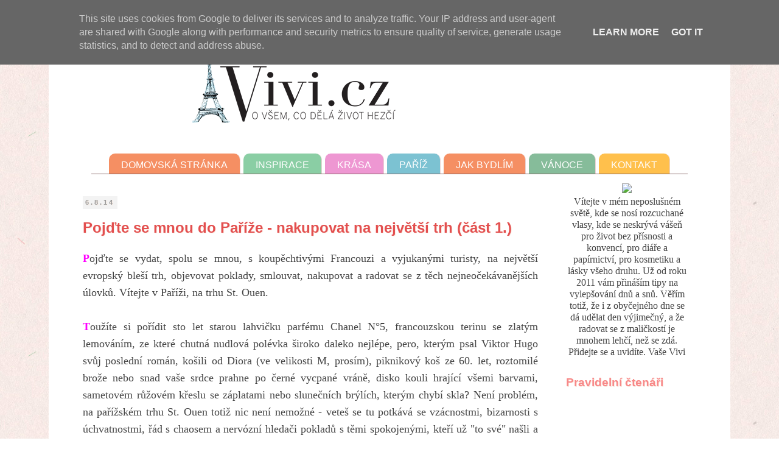

--- FILE ---
content_type: text/html; charset=UTF-8
request_url: https://www.vintageblog.cz/2014/05/pojdte-se-mnou-do-parize-nakupovat-na.html
body_size: 46161
content:
<!DOCTYPE html>
<html class='v2' dir='ltr' xmlns='http://www.w3.org/1999/xhtml' xmlns:b='http://www.google.com/2005/gml/b' xmlns:data='http://www.google.com/2005/gml/data' xmlns:expr='http://www.google.com/2005/gml/expr'>
<head>
<link href='https://www.blogger.com/static/v1/widgets/335934321-css_bundle_v2.css' rel='stylesheet' type='text/css'/>
<meta content='IE=EmulateIE7' http-equiv='X-UA-Compatible'/>
<meta content='width=1100' name='viewport'/>
<meta content='text/html; charset=UTF-8' http-equiv='Content-Type'/>
<meta content='blogger' name='generator'/>
<link href='https://www.vintageblog.cz/favicon.ico' rel='icon' type='image/x-icon'/>
<link href='https://www.vintageblog.cz/2014/05/pojdte-se-mnou-do-parize-nakupovat-na.html' rel='canonical'/>
<link rel="alternate" type="application/atom+xml" title="Vivi.cz - Atom" href="https://www.vintageblog.cz/feeds/posts/default" />
<link rel="alternate" type="application/rss+xml" title="Vivi.cz - RSS" href="https://www.vintageblog.cz/feeds/posts/default?alt=rss" />
<link rel="service.post" type="application/atom+xml" title="Vivi.cz - Atom" href="https://www.blogger.com/feeds/1048970443788160752/posts/default" />

<link rel="alternate" type="application/atom+xml" title="Vivi.cz - Atom" href="https://www.vintageblog.cz/feeds/6847517300435571508/comments/default" />
<!--Can't find substitution for tag [blog.ieCssRetrofitLinks]-->
<link href='https://blogger.googleusercontent.com/img/b/R29vZ2xl/AVvXsEiLn8CdRKQGUF7YWG7oxVuCDmjbh6586wXSJE3q1_mbs7DXuaUTxE4syFdjOdmT9RSfSY_DwgpuNQkiUp3GznsSOGk6jCYxGleEP1djBd6aUOyjN9toLTTqTkvjQWck_HKGWj_s6BPc47o/s1600/1-pariz-trh-st-queen-francouzsky-parfem-suvenyry.jpg' rel='image_src'/>
<meta content='https://www.vintageblog.cz/2014/05/pojdte-se-mnou-do-parize-nakupovat-na.html' property='og:url'/>
<meta content='Pojďte se mnou do Paříže - nakupovat na největší trh (část 1.)' property='og:title'/>
<meta content=' P ojďte se vydat, spolu se mnou, s koupěchtivými Francouzi a vyjukanými turisty, na největší evropský bleší trh,  objevovat poklady, smlouv...' property='og:description'/>
<meta content='https://blogger.googleusercontent.com/img/b/R29vZ2xl/AVvXsEiLn8CdRKQGUF7YWG7oxVuCDmjbh6586wXSJE3q1_mbs7DXuaUTxE4syFdjOdmT9RSfSY_DwgpuNQkiUp3GznsSOGk6jCYxGleEP1djBd6aUOyjN9toLTTqTkvjQWck_HKGWj_s6BPc47o/w1200-h630-p-k-no-nu/1-pariz-trh-st-queen-francouzsky-parfem-suvenyry.jpg' property='og:image'/>
<title>Vivi.cz: Pojďte se mnou do Paříže - nakupovat na největší trh (část 1.)</title>
<meta content='' name='description'/>
<script type='text/javascript'>

  var _gaq = _gaq || [];
  _gaq.push(['_setAccount', 'UA-29877603-1']);
  _gaq.push(['_trackPageview']);

  (function() {
    var ga = document.createElement('script'); ga.type = 'text/javascript'; ga.async = true;
    ga.src = ('https:' == document.location.protocol ? 'https://ssl' : 'http://www') + '.google-analytics.com/ga.js';
    var s = document.getElementsByTagName('script')[0]; s.parentNode.insertBefore(ga, s);
  })();

</script>
<script type='text/javascript'>

  var _gaq = _gaq || [];
  _gaq.push(['_setAccount', 'UA-29877700-1']);
  _gaq.push(['_trackPageview']);

  (function() {
    var ga = document.createElement('script'); ga.type = 'text/javascript'; ga.async = true;
    ga.src = ('https:' == document.location.protocol ? 'https://ssl' : 'http://www') + '.google-analytics.com/ga.js';
    var s = document.getElementsByTagName('script')[0]; s.parentNode.insertBefore(ga, s);
  })();

</script>
<style type='text/css'>@font-face{font-family:'Sorts Mill Goudy';font-style:normal;font-weight:400;font-display:swap;src:url(//fonts.gstatic.com/s/sortsmillgoudy/v16/Qw3GZR9MED_6PSuS_50nEaVrfzgEbHQEj7E49PCrfQ.woff2)format('woff2');unicode-range:U+0100-02BA,U+02BD-02C5,U+02C7-02CC,U+02CE-02D7,U+02DD-02FF,U+0304,U+0308,U+0329,U+1D00-1DBF,U+1E00-1E9F,U+1EF2-1EFF,U+2020,U+20A0-20AB,U+20AD-20C0,U+2113,U+2C60-2C7F,U+A720-A7FF;}@font-face{font-family:'Sorts Mill Goudy';font-style:normal;font-weight:400;font-display:swap;src:url(//fonts.gstatic.com/s/sortsmillgoudy/v16/Qw3GZR9MED_6PSuS_50nEaVrfzgEbHoEj7E49PA.woff2)format('woff2');unicode-range:U+0000-00FF,U+0131,U+0152-0153,U+02BB-02BC,U+02C6,U+02DA,U+02DC,U+0304,U+0308,U+0329,U+2000-206F,U+20AC,U+2122,U+2191,U+2193,U+2212,U+2215,U+FEFF,U+FFFD;}</style>
<style id='page-skin-1' type='text/css'><!--
/*
-----------------------------------------------
Blogger Template Style
Name:     Simple
Designer: Josh Peterson
URL:      www.noaesthetic.com
----------------------------------------------- */
#navbar {
height: 0px;
visibility: hidden;
display: none;}
/* Variable definitions
====================
<Group description="Post Title Color" selector="h3.post-title">
<Variable name="post.title.link.color" description="Link Color" type="color" default="#ff0000"/>
<Variable name="post.title.hover.color" description="Link Hover Color" type="color" default="#0000ff"/>
<Variable name="post.title.color" description="Color on Post Page" type="color" default="#ff00ff"/>
</Group>
<Variable name="keycolor" description="Main Color" type="color" default="#66bbdd"/>
<Group description="Page Text" selector="body">
<Variable name="body.font" description="Font" type="font"
default="normal normal 12px Arial, Tahoma, Helvetica, FreeSans, sans-serif"/>
<Variable name="body.text.color" description="Text Color" type="color" default="#222222"/>
</Group>
<Group description="Backgrounds" selector=".body-fauxcolumns-outer">
<Variable name="body.background.color" description="Outer Background" type="color" default="#66bbdd"/>
<Variable name="content.background.color" description="Main Background" type="color" default="#ffffff"/>
<Variable name="header.background.color" description="Header Background" type="color" default="transparent"/>
</Group>
<Group description="Links" selector=".main-outer">
<Variable name="link.color" description="Link Color" type="color" default="#2288bb"/>
<Variable name="link.visited.color" description="Visited Color" type="color" default="#888888"/>
<Variable name="link.hover.color" description="Hover Color" type="color" default="#33aaff"/>
</Group>
<Group description="Blog Title" selector=".header h1">
<Variable name="header.font" description="Font" type="font"
default="normal normal 60px Arial, Tahoma, Helvetica, FreeSans, sans-serif"/>
<Variable name="header.text.color" description="Title Color" type="color" default="#3399bb" />
</Group>
<Group description="Blog Description" selector=".header .description">
<Variable name="description.text.color" description="Description Color" type="color"
default="#777777" />
</Group>
<Group description="Tabs Text" selector=".tabs-inner .widget li a">
<Variable name="tabs.font" description="Font" type="font"
default="normal normal 16px Arial, Tahoma, Helvetica, FreeSans, sans-serif"/>
<Variable name="tabs.text.color" description="Text Color" type="color" default="#999999"/>
<Variable name="tabs.selected.text.color" description="Selected Color" type="color" default="#000000"/>
</Group>
<Group description="Tabs Background" selector=".tabs-outer .PageList">
<Variable name="tabs.background.color" description="Background Color" type="color" default="#f9ece3"/>
<Variable name="tabs.selected.background.color" description="Selected Color" type="color" default="#f9ece3"/>
</Group>
<Group description="Post Title" selector="h3.post-title, .comments h4">
<Variable name="post.title.font" description="Font" type="font"
default="normal normal 22px Arial, Tahoma, Helvetica, FreeSans, sans-serif"/>
</Group>
<Group description="Date Header" selector=".date-header">
<Variable name="date.header.color" description="Text Color" type="color"
default="#444444"/>
<Variable name="date.header.background.color" description="Background Color" type="color"
default="transparent"/>
</Group>
<Group description="Post Footer" selector=".post-footer">
<Variable name="post.footer.text.color" description="Text Color" type="color" default="#666666"/>
<Variable name="post.footer.background.color" description="Background Color" type="color"
default="#f9f9f9"/>
<Variable name="post.footer.border.color" description="Shadow Color" type="color" default="#eeeeee"/>
</Group>
<Group description="Gadgets" selector="h2">
<Variable name="widget.title.font" description="Title Font" type="font"
default="normal bold 11px Arial, Tahoma, Helvetica, FreeSans, sans-serif"/>
<Variable name="widget.title.text.color" description="Title Color" type="color" default="#000000"/>
<Variable name="widget.alternate.text.color" description="Alternate Color" type="color" default="#999999"/>
</Group>
<Group description="Images" selector=".main-inner">
<Variable name="image.background.color" description="Background Color" type="color" default="#ffffff"/>
<Variable name="image.border.color" description="Border Color" type="color" default="#eeeeee"/>
<Variable name="image.text.color" description="Caption Text Color" type="color" default="#444444"/>
</Group>
<Group description="Accents" selector=".content-inner">
<Variable name="body.rule.color" description="Separator Line Color" type="color" default="#eeeeee"/>
<Variable name="tabs.border.color" description="Tabs Border Color" type="color" default="transparent"/>
</Group>
<Variable name="body.background" description="Body Background" type="background"
color="#ffffff" default="$(color) none repeat scroll top left"/>
<Variable name="body.background.override" description="Body Background Override" type="string" default=""/>
<Variable name="body.background.gradient.cap" description="Body Gradient Cap" type="url"
default="url(http://www.blogblog.com/1kt/simple/gradients_light.png)"/>
<Variable name="body.background.gradient.tile" description="Body Gradient Tile" type="url"
default="url(http://www.blogblog.com/1kt/simple/body_gradient_tile_light.png)"/>
<Variable name="content.background.color.selector" description="Content Background Color Selector" type="string" default=".content-inner"/>
<Variable name="content.padding" description="Content Padding" type="length" default="10px"/>
<Variable name="content.padding.horizontal" description="Content Horizontal Padding" type="length" default="10px"/>
<Variable name="content.shadow.spread" description="Content Shadow Spread" type="length" default="40px"/>
<Variable name="content.shadow.spread.webkit" description="Content Shadow Spread (WebKit)" type="length" default="5px"/>
<Variable name="content.shadow.spread.ie" description="Content Shadow Spread (IE)" type="length" default="10px"/>
<Variable name="main.border.width" description="Main Border Width" type="length" default="0"/>
<Variable name="header.background.gradient" description="Header Gradient" type="url" default="none"/>
<Variable name="header.shadow.offset.left" description="Header Shadow Offset Left" type="length" default="-1px"/>
<Variable name="header.shadow.offset.top" description="Header Shadow Offset Top" type="length" default="-1px"/>
<Variable name="header.shadow.spread" description="Header Shadow Spread" type="length" default="1px"/>
<Variable name="header.padding" description="Header Padding" type="length" default="30px"/>
<Variable name="header.border.size" description="Header Border Size" type="length" default="1px"/>
<Variable name="header.bottom.border.size" description="Header Bottom Border Size" type="length" default="1px"/>
<Variable name="header.border.horizontalsize" description="Header Horizontal Border Size" type="length" default="0"/>
<Variable name="description.text.size" description="Description Text Size" type="string" default="140%"/>
<Variable name="tabs.margin.top" description="Tabs Margin Top" type="length" default="0" />
<Variable name="tabs.margin.side" description="Tabs Side Margin" type="length" default="30px" />
<Variable name="tabs.background.gradient" description="Tabs Background Gradient" type="url"
default="url(http://www.blogblog.com/1kt/simple/gradients_light.png)"/>
<Variable name="tabs.border.width" description="Tabs Border Width" type="length" default="1px"/>
<Variable name="tabs.bevel.border.width" description="Tabs Bevel Border Width" type="length" default="1px"/>
<Variable name="date.header.padding" description="Date Header Padding" type="string" default="inherit"/>
<Variable name="date.header.letterspacing" description="Date Header Letter Spacing" type="string" default="inherit"/>
<Variable name="date.header.margin" description="Date Header Margin" type="string" default="inherit"/>
<Variable name="post.margin.bottom" description="Post Bottom Margin" type="length" default="25px"/>
<Variable name="image.border.small.size" description="Image Border Small Size" type="length" default="2px"/>
<Variable name="image.border.large.size" description="Image Border Large Size" type="length" default="5px"/>
<Variable name="page.width.selector" description="Page Width Selector" type="string" default=".region-inner"/>
<Variable name="page.width" description="Page Width" type="string" default="auto"/>
<Variable name="main.section.margin" description="Main Section Margin" type="length" default="15px"/>
<Variable name="main.padding" description="Main Padding" type="length" default="15px"/>
<Variable name="main.padding.top" description="Main Padding Top" type="length" default="30px"/>
<Variable name="main.padding.bottom" description="Main Padding Bottom" type="length" default="30px"/>
<Variable name="paging.background"
color="#ffffff"
description="Background of blog paging area" type="background"
default="transparent none no-repeat scroll top center"/>
<Variable name="footer.bevel" description="Bevel border length of footer" type="length" default="0"/>
<Variable name="mobile.background.overlay" description="Mobile Background Overlay" type="string"
default="transparent none repeat scroll top left"/>
<Variable name="mobile.background.size" description="Mobile Background Size" type="string" default="auto"/>
<Variable name="startSide" description="Side where text starts in blog language" type="automatic" default="left"/>
<Variable name="endSide" description="Side where text ends in blog language" type="automatic" default="right"/>
*/
/* Content
----------------------------------------------- */
body {
font: normal normal 13px Verdana, Geneva, sans-serif;
color: #444444;
margin-top: 0px;
background: #ffffff url(//1.bp.blogspot.com/-kDR7VnoDeM4/UIfCnKeHxJI/AAAAAAAADvU/_rviZwcSu4s/s0/10-Subtle-Textures10.jpg) repeat scroll top left;
padding: 0 0 0 0;
}
html body .region-inner {
min-width: 0;
max-width: 100%;
width: auto;
}
a {
text-decoration:underline;
color: #11ada0;
}
a:link {
text-decoration:underline;
color: #11ada0;
}
a:visited {
text-decoration:;
color: #11ada0;
}
a:hover {
text-decoration:underline;
color: #20d0c1;
}
.body-fauxcolumn-outer .fauxcolumn-inner {
background: transparent none repeat scroll top left;
_background-image: none;
}
.body-fauxcolumn-outer .cap-top {
position: absolute;
z-index: 1;
height: 200px;
width: 100%;
background: #ffffff url(//1.bp.blogspot.com/-kDR7VnoDeM4/UIfCnKeHxJI/AAAAAAAADvU/_rviZwcSu4s/s0/10-Subtle-Textures10.jpg) repeat scroll top left;
}
.body-fauxcolumn-outer .cap-top .cap-left {
width: 100%;
background: transparent none repeat-x scroll top left;
_background-image: none;
}
.content-outer {
-moz-box-shadow: 0 0 0 rgba(0, 0, 0, .15);
-webkit-box-shadow: 0 0 0 rgba(0, 0, 0, .15);
-goog-ms-box-shadow: 0 0 0 #333333;
box-shadow: 0 0 0 rgba(0, 0, 0, .15);
margin-bottom: 1px;
}
.content-inner {
padding: 10px 40px;
}
.content-inner {
background-color: #ffffff;
}
/* Header
----------------------------------------------- */
.header-outer {
background: transparent none repeat-x scroll 0 -400px;
_background-image: none;
}
.Header h1 {
font: normal normal 40px Sorts Mill Goudy;
color: #000000;
text-shadow: 0 0 0 rgba(0, 0, 0, .2);
}
.Header h1 a {
color: #000000;
}
.Header .description {
font-size: 18px;
color: #4c4c4c;
}
.header-inner .Header .titlewrapper {
padding: 22px 0;
}
.header-inner .Header .descriptionwrapper {
padding: 0 0;
}
/* Tabs
----------------------------------------------- */
.tabs-inner .section:first-child {
border-top: 0 solid #e1c4c3;
text-transform: uppercase;
}
.tabs-inner .section:first-child ul {
}
.tabs-inner .widget ul {
background: #ffffff none repeat-x scroll 0 -800px;
text-decoration: none;
}
.tabs-inner .widget li a {
display: inline-block;
text-decoration: none !important;
padding: .0em 1em;
font: normal normal 15px 'Trebuchet MS', Trebuchet, sans-serif;
color: #775452;
border-left: 1px solid #ffffff;
border-right: 1px solid #e1c4c3;
}
.tabs-inner .widget li:first-child a {
border-left: none;
}
.tabs-inner .widget li.selected a, .tabs-inner .widget li a:hover {
color: #775452;
background-color: #f9ece3;
text-decoration: none;
}
/* Columns
----------------------------------------------- */
a.profile-name-link {
color: #e34f4f;
}
.main-outer {
border-top: 0 solid transparent;
}
.fauxcolumn-left-outer .fauxcolumn-inner {
border-right: 1px solid transparent;
}
.fauxcolumn-right-outer .fauxcolumn-inner {
border-left: 1px solid transparent;
}
/* Headings
----------------------------------------------- */
h2 {
margin: 0 0 1em 0;
text-shadow: 1px 1px 0px #F9ECE3;
font-weight: bold;
font: normal bold 14px Arial, Tahoma, Helvetica, FreeSans, sans-serif;
color: #f88888;
}
/* Widgets
----------------------------------------------- */
.widget .zippy {
color: #999999;
text-shadow: 2px 2px 1px rgba(0, 0, 0, .1);
}
.widget .popular-posts ul {
list-style: none;
}
/* Posts
----------------------------------------------- */
.date-header span {
text-align: left;
background-color: #f3f3f3;
color: #999999;
padding: 0.4em;
letter-spacing: 3px;
margin: inherit;
font-size: 11px !important;
}
.main-inner {
padding-top: 15px;
padding-bottom: 25px;
}
.main-inner .column-center-inner {
padding: 0 0;
}
.main-inner .column-center-inner .section {
margin: 0 1em;
}
.post {
margin: 0 0 45px 0;
}
h3.post-title, .comments h4 {
font: normal normal 22px Arial, Tahoma, Helvetica, FreeSans, sans-serif;
margin: -0.25em 0 0;
text-shadow: 1px 1px 0px #f9ece3;
}
.post-body {
font-size: 110%;
line-height: 1.4;
position: relative;
}
.post-body img, .post-body .tr-caption-container {
padding: 5px;
}
.post-body .tr-caption-container {
color: #444444;
}
.post-body .tr-caption-container img {
padding: 0;
background: transparent;
border: none;
-moz-box-shadow: 0 0 0 rgba(0, 0, 0, .1);
-webkit-box-shadow: 0 0 0 rgba(0, 0, 0, .1);
box-shadow: 0 0 0 rgba(0, 0, 0, .1);
}
.post-header {
margin: 0 0 1.5em;
line-height: 1.6;
font-size: 90%;
}
.post-footer {
margin: 10px -2px 0;
padding: 5px 10px;
color: #7a5453;
background-color: #f9ece3;
line-height: 1.6em;
font-size: 11px;
}
#comments .comment-author {
padding-top: 0.5em;
border-top: 1px solid transparent;
background-position: 0 1.5em;
}
#comments .comment-author:first-child {
padding-top: 0;
border-top: none;
}
.avatar-image-container {
margin: .2em 0 0;
}
#comments .avatar-image-container img {
border: 1px solid #eeeeee;
}
/* Accents
---------------------------------------------- */
.section-columns td.columns-cell {
border-left: 1px solid transparent;
}
.blog-pager {
background: transparent url(//www.blogblog.com/1kt/simple/paging_dot.png) repeat-x scroll top center;
}
.blog-pager-older-link, .home-link,
.blog-pager-newer-link {
background-color: #ffffff;
padding: 5px;
font-weight: bolder;
font-size: 1.1em;
}
.footer-outer {
border-top: 1px dotted #bb9c9b;
}
/* Mobile
----------------------------------------------- */
body.mobile  {
background-size: auto;
}
.mobile .body-fauxcolumn-outer {
background: transparent none repeat scroll top left;
}
.mobile .body-fauxcolumn-outer .cap-top {
background-size: 100% auto;
}
.mobile .content-outer {
-webkit-box-shadow: 0 0 3px rgba(0, 0, 0, .15);
box-shadow: 0 0 3px rgba(0, 0, 0, .15);
padding: 0 0;
}
body.mobile .AdSense {
margin: 0 -0;
}
.mobile .tabs-inner .widget ul {
margin-left: 0;
margin-right: 0;
}
.mobile .post {
margin: 0;
}
.mobile .main-inner .column-center-inner .section {
margin: 0;
}
.mobile .date-header span {
padding: 0.1em 10px;
margin: 0 -10px;
}
.mobile h3.post-title {
margin: 0;
}
.mobile .blog-pager {
background: transparent none no-repeat scroll top center;
}
.mobile .footer-outer {
border-top: none;
}
.mobile .main-inner, .mobile .footer-inner {
background-color: #ffffff;
}
.mobile-index-contents {
color: #444444;
}
.mobile-link-button {
background-color: #11ada0;
}
.mobile-link-button a:link, .mobile-link-button a:visited {
color: #ffffff;
}
.mobile .tabs-inner .section:first-child {
border-top: none;
}
.mobile .tabs-inner .PageList .widget-content {
background-color: #f9ece3;
color: #775452;
border-top: 1px solid #e1c4c3;
border-bottom: 1px solid #e1c4c3;
}
.mobile .tabs-inner .PageList .widget-content .pagelist-arrow {
border-left: 1px solid #e1c4c3;
}
a{
text-decoration: underline;
}
a:hover {
text-decoration: none;
}
h3.post-title { color:#e34f4f; }
h3.post-title a, h3.post-title a:visited { color:#e34f4f; }
h3.post-title a:hover { color:#bb9c9b; }
#FollowByEmail1 {
text-align: center;
padding: 3px;
background-color: #fcf5f1;
border: 1px dotted #7a5453;
}
#gadget_header{
margin:10px 0;
padding:1%;
width:100%;}.PageList {text-align:center !important;}
.PageList li {display:inline !important; float:none !important;}
.quickedit{display:none;}a.comment-link {
color: #D0452A;
font-weight: bold;
font-size: 1.1em;
}
.date-header {
padding-top: 18px;
padding-bottom: 4px;
}#headerMenu1 li a{
color: #FFFFFF;
background-color: #45A9BF;
font-size: 16px;
padding:  10px 20px 5px 20px;
-webkit-border-top-left-radius: 10px;
-webkit-border-top-right-radius: 10px;
-moz-border-radius-topleft: 10px;
-moz-border-radius-topright: 10px;
border-top-left-radius: 10px;
border-top-right-radius: 10px;
opacity:0.70;
filter:alpha(opacity=70); /* For IE8 and earlier */
}
a#Domů{
background-color: #C41837 !important;
}
a#Inspirace{
background-color: #59BA7D !important;
}
a#Krása{
background-color: #E86BC0 !important;
}
a#Filmy{
background-color: #775452 !important;
}
a#Kontakt{
background-color: orange !important;
}
a#Paříž{
background-color: #E2225B !important;
}
a#Tipy{
background-color: #F26021 !important;
}
a#Vánoce{
background-color: #F26021 !important;
}
img {
margin-bottom: 0px;
padding-bottom: 0px;
}
#headerMenu1 {
border-bottom: 1px solid #A18887;
padding-left: 0px;
padding-right: 0px;
}#headerMenu1 li a{
color: #FFFFFF;
background-color: #F26021;
font-size: 16px;
padding:  10px 20px 5px 20px;
-webkit-border-top-left-radius: 10px;
-webkit-border-top-right-radius: 10px;
-moz-border-radius-topleft: 10px;
-moz-border-radius-topright: 10px;
border-top-left-radius: 10px;
border-top-right-radius: 10px;
opacity:0.70;
filter:alpha(opacity=70); /* For IE8 and earlier */
}
#headerMenu1 li a:hover{
opacity:0.63;
filter:alpha(opacity=63); /* For IE8 and earlier */
}
a#Domů{
background-color: #C41837 !important;
}
a#Inspirace{
background-color: #59BA7D !important;
}
a#Krása{
background-color: #E86BC0 !important;
}
a#Filmy{
background-color: #AD9A9A !important;
}
a#Kontakt{
background-color: orange !important;
}
a#Paříž{
background-color: #45A9BF !important;
}
a#Tipy{
background-color: #60C460 !important;
}
img {
margin-bottom: 0px;
padding-bottom: 0px;
}
#headerMenu1 {
border-bottom: 1px solid #82605F;
padding-left: 0px;
padding-right: 0px;
}
#mainBanner {
border-bottom: 1px solid #CBBFBF;
padding-top: 16px;
padding-bottom: 12px;
background-color: #F4F4F4;
width: 97%;
background: -moz-linear-gradient(
top,
#FCFCFD 0%,
#F6F8F9);
background: -webkit-gradient(
linear, left top, left bottom,
from(#FCFCFD),
to(#F6F8F9));
}a#Vánoce {
background-color: #53A06F !important;
}
a#Dárky, a#Dárky+Tipy {
background-color: #53A06F !important;
}
div#zajimave-odkazy {
font-size: 90%;
}
h3.post-title {
margin-top: 15px !important;
font-size: 150% !important;
font-weight: bold;
}
h3.post-title a {
font-size: 100% !important;
}
h3.post-title a {
font-size: 120%;
}
body {
font: 300 1em "Source Sans Pro",Lucida Sans Unicode,Lucida Grande,Verdana,Tahoma,Arial,sans-serif;
}
body {
font-family: gfs-didot,serif;
}
.post-body {
font-size: 110%;
line-height: 1.6;
}
.widget {
line-height: 1.2;
}
b, strong {
font-weight: bold;
}
a#Domů {
background-color: #FFD263 !important;
}
div#zajimave-odkazy a{
text-decoration: none;
}
div.sidebarLinks a {
text-decoration: none;
}
.post-body a {
color: #00A597 !important;
}
h2 {
font-size: 120% !important;
margin-bottom: 5px;
}
/*
a {
color: #3b5999;
}
a:hover {
color: #5f79ad;
}
*/
--></style>
<style id='template-skin-1' type='text/css'><!--
body {
min-width: 1120px;
}
.content-outer, .content-fauxcolumn-outer, .region-inner {
min-width: 1120px;
max-width: 1120px;
_width: 1120px;
}
.main-inner .columns {
padding-left: 0px;
padding-right: 260px;
}
.main-inner .fauxcolumn-center-outer {
left: 0px;
right: 260px;
/* IE6 does not respect left and right together */
_width: expression(this.parentNode.offsetWidth -
parseInt("0px") -
parseInt("260px") + 'px');
}
.main-inner .fauxcolumn-left-outer {
width: 0px;
}
.main-inner .fauxcolumn-right-outer {
width: 260px;
}
.main-inner .column-left-outer {
width: 0px;
right: 100%;
margin-left: -0px;
}
.main-inner .column-right-outer {
width: 260px;
margin-right: -260px;
}
#layout {
min-width: 0;
}
#layout .content-outer {
min-width: 0;
width: 800px;
}
#layout .region-inner {
min-width: 0;
width: auto;
}
--></style>
<link href='[data-uri]' rel='icon' type='image/x-icon'/>
<link href='https://www.blogger.com/dyn-css/authorization.css?targetBlogID=1048970443788160752&amp;zx=c0fd11b3-2945-4ffc-aba7-0cc0417f0e98' media='none' onload='if(media!=&#39;all&#39;)media=&#39;all&#39;' rel='stylesheet'/><noscript><link href='https://www.blogger.com/dyn-css/authorization.css?targetBlogID=1048970443788160752&amp;zx=c0fd11b3-2945-4ffc-aba7-0cc0417f0e98' rel='stylesheet'/></noscript>
<meta name='google-adsense-platform-account' content='ca-host-pub-1556223355139109'/>
<meta name='google-adsense-platform-domain' content='blogspot.com'/>

<script type="text/javascript" language="javascript">
  // Supply ads personalization default for EEA readers
  // See https://www.blogger.com/go/adspersonalization
  adsbygoogle = window.adsbygoogle || [];
  if (typeof adsbygoogle.requestNonPersonalizedAds === 'undefined') {
    adsbygoogle.requestNonPersonalizedAds = 1;
  }
</script>


</head>
<body class='loading'>
<div class='navbar section' id='navbar'><div class='widget Navbar' data-version='1' id='Navbar1'><script type="text/javascript">
    function setAttributeOnload(object, attribute, val) {
      if(window.addEventListener) {
        window.addEventListener('load',
          function(){ object[attribute] = val; }, false);
      } else {
        window.attachEvent('onload', function(){ object[attribute] = val; });
      }
    }
  </script>
<div id="navbar-iframe-container"></div>
<script type="text/javascript" src="https://apis.google.com/js/platform.js"></script>
<script type="text/javascript">
      gapi.load("gapi.iframes:gapi.iframes.style.bubble", function() {
        if (gapi.iframes && gapi.iframes.getContext) {
          gapi.iframes.getContext().openChild({
              url: 'https://www.blogger.com/navbar/1048970443788160752?po\x3d6847517300435571508\x26origin\x3dhttps://www.vintageblog.cz',
              where: document.getElementById("navbar-iframe-container"),
              id: "navbar-iframe"
          });
        }
      });
    </script><script type="text/javascript">
(function() {
var script = document.createElement('script');
script.type = 'text/javascript';
script.src = '//pagead2.googlesyndication.com/pagead/js/google_top_exp.js';
var head = document.getElementsByTagName('head')[0];
if (head) {
head.appendChild(script);
}})();
</script>
</div></div>

<div id="fb-root"></div>
<script>(function(d, s, id) {
  var js, fjs = d.getElementsByTagName(s)[0];
  if (d.getElementById(id)) return;
  js = d.createElement(s); js.id = id;
  js.src = "//connect.facebook.net/cs_CZ/all.js#xfbml=1&appId=151762814906183";
  fjs.parentNode.insertBefore(js, fjs);
}(document, 'script', 'facebook-jssdk'));</script>


  <div class='body-fauxcolumns'>
<div class='fauxcolumn-outer body-fauxcolumn-outer'>
<div class='cap-top'>
<div class='cap-left'></div>
<div class='cap-right'></div>
</div>
<div class='fauxborder-left'>
<div class='fauxborder-right'></div>
<div class='fauxcolumn-inner'>
</div>
</div>
<div class='cap-bottom'>
<div class='cap-left'></div>
<div class='cap-right'></div>
</div>
</div>
</div>
<div class='content'>
<div class='content-fauxcolumns'>
<div class='fauxcolumn-outer content-fauxcolumn-outer'>
<div class='cap-top'>
<div class='cap-left'></div>
<div class='cap-right'></div>
</div>
<div class='fauxborder-left'>
<div class='fauxborder-right'></div>
<div class='fauxcolumn-inner'>
</div>
</div>
<div class='cap-bottom'>
<div class='cap-left'></div>
<div class='cap-right'></div>
</div>
</div>
</div>
<div class='content-outer'>
<div class='content-cap-top cap-top'>
<div class='cap-left'></div>
<div class='cap-right'></div>
</div>
<div id='gadget_header'>
<div class='header no-items section' id='gadgetheader'>
</div>
</div>
<div class='fauxborder-left content-fauxborder-left'>
<div class='fauxborder-right content-fauxborder-right'></div>
<div class='content-inner'>
<header>
<div class='header-outer'>
<div class='header-cap-top cap-top'>
<div class='cap-left'></div>
<div class='cap-right'></div>
</div>
<div class='fauxborder-left header-fauxborder-left'>
<div class='fauxborder-right header-fauxborder-right'></div>
<div class='region-inner header-inner'>
<div class='header section' id='header'><div class='widget Header' data-version='1' id='Header1'>
<div id='header-inner'>
<a href='https://www.vintageblog.cz/' style='display: block'>
<img alt='Vivi.cz' height='200px; ' id='Header1_headerimg' src='https://blogger.googleusercontent.com/img/a/AVvXsEiJD6chIhmPFXCCChbnnHDBr-2N9XPgj0gs5I7_gzqRw6qeu6sdu4NRFS3yOAp3KUGMBbvUvOozuoaV42ATl-AO_xP40EAZfiUQ7Ueiqy1hSJ2fcv7rpg2jv35pCxWq0xVwgzASKOzYN9kAz79v5AV5HQqithF7b4uMfzFHoMr2jXFcVXjbpQ24rpRj=s714' style='display: block' width='714px; '/>
</a>
</div>
</div></div>
</div>
</div>
<div class='header-cap-bottom cap-bottom'>
<div class='cap-left'></div>
<div class='cap-right'></div>
</div>
</div>
</header>
<div class='tabs-outer'>
<div class='tabs-cap-top cap-top'>
<div class='cap-left'></div>
<div class='cap-right'></div>
</div>
<div class='fauxborder-left tabs-fauxborder-left'>
<div class='fauxborder-right tabs-fauxborder-right'></div>
<div class='region-inner tabs-inner'>
<div class='tabs section' id='crosscol'><div class='widget PageList' data-version='1' id='PageList8'>
<div class='widget-content'>
<ul id='headerMenu1'>
<li><a href='http://www.vintageblog.cz/' id='Domovská stránka'>Domovská stránka</a></li>
<li><a href='https://www.vintageblog.cz/search/label/inspirace' id='Inspirace'>Inspirace</a></li>
<li><a href='https://www.vintageblog.cz/search/label/kosmetika' id='Krása'>Krása</a></li>
<li><a href='https://www.vintageblog.cz/search/label/Pa%C5%99%C3%AD%C5%BE' id='Paříž'>Paříž</a></li>
<li><a href='https://www.vintageblog.cz/search/label/bydlen%C3%AD' id='Jak bydlím'>Jak bydlím</a></li>
<li><a href='https://www.vintageblog.cz/search/label/V%C3%A1noce' id='Vánoce'>Vánoce</a></li>
<li><a href='https://www.vintageblog.cz/p/napiste-mi.html' id='Kontakt'>Kontakt</a></li>
</ul>
<div class='clear'></div>
</div>
</div></div>
<center>
</center>
<div class='tabs no-items section' id='crosscol-overflow'></div>
</div>
</div>
<div class='tabs-cap-bottom cap-bottom'>
<div class='cap-left'></div>
<div class='cap-right'></div>
</div>
</div>
<div class='main-outer'>
<div class='main-cap-top cap-top'>
<div class='cap-left'></div>
<div class='cap-right'></div>
</div>
<div class='fauxborder-left main-fauxborder-left'>
<div class='fauxborder-right main-fauxborder-right'></div>
<div class='region-inner main-inner'>
<div class='columns fauxcolumns'>
<div class='fauxcolumn-outer fauxcolumn-center-outer'>
<div class='cap-top'>
<div class='cap-left'></div>
<div class='cap-right'></div>
</div>
<div class='fauxborder-left'>
<div class='fauxborder-right'></div>
<div class='fauxcolumn-inner'>
</div>
</div>
<div class='cap-bottom'>
<div class='cap-left'></div>
<div class='cap-right'></div>
</div>
</div>
<div class='fauxcolumn-outer fauxcolumn-left-outer'>
<div class='cap-top'>
<div class='cap-left'></div>
<div class='cap-right'></div>
</div>
<div class='fauxborder-left'>
<div class='fauxborder-right'></div>
<div class='fauxcolumn-inner'>
</div>
</div>
<div class='cap-bottom'>
<div class='cap-left'></div>
<div class='cap-right'></div>
</div>
</div>
<div class='fauxcolumn-outer fauxcolumn-right-outer'>
<div class='cap-top'>
<div class='cap-left'></div>
<div class='cap-right'></div>
</div>
<div class='fauxborder-left'>
<div class='fauxborder-right'></div>
<div class='fauxcolumn-inner'>
</div>
</div>
<div class='cap-bottom'>
<div class='cap-left'></div>
<div class='cap-right'></div>
</div>
</div>
<!-- corrects IE6 width calculation -->
<div class='columns-inner'>
<div class='column-center-outer'>
<div class='column-center-inner'>
<div class='main section' id='main'><div class='widget Blog' data-version='1' id='Blog1'>
<div class='blog-posts hfeed'>
<!--Can't find substitution for tag [defaultAdStart]-->

          <div class="date-outer">
        
<h2 class='date-header'><span>6.8.14</span></h2>

          <div class="date-posts">
        
<div class='post-outer'>
<div class='post hentry'>
<a name='6847517300435571508'></a>
<h3 class='post-title entry-title'>
Pojďte se mnou do Paříže - nakupovat na největší trh (část 1.)
</h3>
<div class='post-header'>
<div class='post-header-line-1'></div>
</div>
<div class='post-body entry-content' id='post-body-6847517300435571508'>
<div style="text-align: justify;">
<span style="color: magenta;"><b>P</b></span>ojďte se vydat, spolu se mnou, s koupěchtivými Francouzi a vyjukanými turisty, na největší evropský bleší trh, 
objevovat poklady, smlouvat, nakupovat a radovat se z těch nejneočekávanějších 
úlovků. Vítejte v Paříži, na trhu St. Ouen.</div>
<div style="text-align: justify;">
<br /></div>
<div style="text-align: justify;">
<span style="color: magenta;"><b>T</b></span>oužíte si pořídit sto let starou lahvičku parfému Chanel N&#176;5, francouzskou terinu se zlatým lemováním, ze které chutná nudlová polévka široko daleko nejlépe, pero, kterým psal Viktor Hugo svůj poslední 
román, košili od Diora (ve velikosti M, prosím), piknikový koš ze 60. let, roztomilé brože nebo snad vaše srdce 
prahne po černé vycpané vráně, disko kouli hrající všemi barvami, sametovém růžovém křeslu se záplatami
nebo slunečních brýlích, kterým chybí skla? Není problém, na pařížském trhu St. Ouen totiž nic není nemožné - veteš se tu potkává se vzácnostmi, bizarnosti s úchvatnostmi, řád s chaosem a nervózní hledači pokladů s těmi spokojenými, kteří už "to své" našli a pomalu odcházejí.</div>
<div style="text-align: justify;">
<br /></div>
<div style="text-align: justify;">
<span style="color: magenta;"><b>A</b></span>le to není náš případ - my teprve přicházíme, takže si držte klobouky (a 
peněženky), malý výlet (respektive jeho první část) začíná....<br />
</div>
<div class="separator" style="clear: both; text-align: center;">
</div>
<br />
<div class="separator" style="clear: both; text-align: center;">
<a href="https://blogger.googleusercontent.com/img/b/R29vZ2xl/AVvXsEiLn8CdRKQGUF7YWG7oxVuCDmjbh6586wXSJE3q1_mbs7DXuaUTxE4syFdjOdmT9RSfSY_DwgpuNQkiUp3GznsSOGk6jCYxGleEP1djBd6aUOyjN9toLTTqTkvjQWck_HKGWj_s6BPc47o/s1600/1-pariz-trh-st-queen-francouzsky-parfem-suvenyry.jpg" imageanchor="1" style="margin-left: 1em; margin-right: 1em;"><img border="0" height="470" src="https://blogger.googleusercontent.com/img/b/R29vZ2xl/AVvXsEiLn8CdRKQGUF7YWG7oxVuCDmjbh6586wXSJE3q1_mbs7DXuaUTxE4syFdjOdmT9RSfSY_DwgpuNQkiUp3GznsSOGk6jCYxGleEP1djBd6aUOyjN9toLTTqTkvjQWck_HKGWj_s6BPc47o/s1600/1-pariz-trh-st-queen-francouzsky-parfem-suvenyry.jpg" width="640" /></a></div>
<div style="text-align: center;">
<br />
<i><b>B</b>rokátová kabelka, zlatý náhrdelník, mini francouzský parfém a roztomilá magnetka - to je jen malá ochutnávka mých kořistí z trhu St. Ouen.</i></div>
<br />
<div class="separator" style="clear: both; text-align: center;">
<a href="https://blogger.googleusercontent.com/img/b/R29vZ2xl/AVvXsEhvYcoxj2Ngb9bhzbKD98ZU9PElIcjyTE_-5VOTSPnoPgt1vXxCVWp9u6n6YBwdElqcHRhp1cV-d6XhpYlmE4P7XWQ08ymoyOq6lUKVjgNr_OxnA7MesNlSZIhiUZeg1nv0IofCW_PL_Yk/s1600/nejvetsi-trh-v-parizi-02.jpg" imageanchor="1" style="margin-left: 1em; margin-right: 1em;"><img border="0" height="464" src="https://blogger.googleusercontent.com/img/b/R29vZ2xl/AVvXsEhvYcoxj2Ngb9bhzbKD98ZU9PElIcjyTE_-5VOTSPnoPgt1vXxCVWp9u6n6YBwdElqcHRhp1cV-d6XhpYlmE4P7XWQ08ymoyOq6lUKVjgNr_OxnA7MesNlSZIhiUZeg1nv0IofCW_PL_Yk/s1600/nejvetsi-trh-v-parizi-02.jpg" width="640" /></a></div>
<div style="text-align: justify;">
<br />
<b>P</b>rotože trh je obrovitánský a projít ho celý dá jednomu pořádně zabrat, doporučuju vám už od začátku šetřit síly a klidně občas spočinout na vhodném vystaveném zboží. Nejlíp se nabírá dech na starožitných křesílkách, dřevěných oslech nebo koních. Relaxujte do chvíle, než vás zahlídne majitel. To pak rychle sesedněte a běžte, co vám nohy stačí. A až se útěkem unavíte, nezbyde, než si zase sednout na nějakého toho osla.</div>
<br />
<div class="separator" style="clear: both; text-align: center;">
<a href="https://blogger.googleusercontent.com/img/b/R29vZ2xl/AVvXsEjhLNjcj6jr0gTtOVhqodAUErsfrIcOOJSZP1ogxplyiBbPpT3lzNkgPZ0tfbvTWfTi8jkL36pIExiF2cXDhcOFlumShuVz-T0x0JOWm842NCt_2K-_3tKTm2G-sHl7-fl-h4eDHmdUbnY/s1600/francie-nejvetsi-trh-pariz-st-quen-vitraze.jpg" imageanchor="1" style="margin-left: 1em; margin-right: 1em;"><img border="0" src="https://blogger.googleusercontent.com/img/b/R29vZ2xl/AVvXsEjhLNjcj6jr0gTtOVhqodAUErsfrIcOOJSZP1ogxplyiBbPpT3lzNkgPZ0tfbvTWfTi8jkL36pIExiF2cXDhcOFlumShuVz-T0x0JOWm842NCt_2K-_3tKTm2G-sHl7-fl-h4eDHmdUbnY/s1600/francie-nejvetsi-trh-pariz-st-quen-vitraze.jpg" width="640" /></a></div>
<div class="separator" style="clear: both; text-align: center;">
</div>
<div class="separator" style="clear: both; text-align: center;">
<a href="https://blogger.googleusercontent.com/img/b/R29vZ2xl/AVvXsEjwvrVcLVOnUlNdRjIGFyxiJbEM1vvNNOBV-14MMwrcLMCjUq1ePk5NoF1vcQynYO5eComHso7-FEvXOctXV2YCz3Fflk40EXPJN7tXBqt9fpxmc2mga8ryn-s-iPrzlb30iBwsBsbks8c/s1600/nejvetsi-trh-v-parizi-04.jpg" imageanchor="1" style="margin-left: 1em; margin-right: 1em;"><img border="0" height="480" src="https://blogger.googleusercontent.com/img/b/R29vZ2xl/AVvXsEjwvrVcLVOnUlNdRjIGFyxiJbEM1vvNNOBV-14MMwrcLMCjUq1ePk5NoF1vcQynYO5eComHso7-FEvXOctXV2YCz3Fflk40EXPJN7tXBqt9fpxmc2mga8ryn-s-iPrzlb30iBwsBsbks8c/s1600/nejvetsi-trh-v-parizi-04.jpg" width="640" /></a></div>
<div class="separator" style="clear: both; text-align: justify;">
<br /></div>
<div class="separator" style="clear: both; text-align: justify;">
<b>P</b>ařížské trhy jsou mojí velkou vášní a baví mě tam nakupovat všechno od vyšívaných pantoflíčků, přes šátky a notesy, až po květiny nebo marmelády. Ale jakkoli má každý trh své kouzlo, ten nejslavnější a největší je přece jen jenom jeden.</div>
<div class="separator" style="clear: both; text-align: justify;">
<br /></div>
<div style="text-align: justify;">
<b>M</b>arché
 aux puces de St. Ouen je ráj, ve kterém se sdružují chudí studenti hledající levné nádobí i boháči, kteří si odnáší lampy a obrazy ve zlatých rámech v cenách, za které by se u nás pořídil pěkný byt v centru. Zkrátka každý si tu přijde na své. Zhruba 2500 stánků rozložených v 16 úsecích, venku i ve velikých halách si každý rok prohlídne 
11 milionů návštěvníků a letos to bude ještě o dost víc, když jste se tam dneska vypravili se mnou. ;-)<br />
<br /></div>
<div class="separator" style="clear: both; text-align: center;">
</div>
<div class="separator" style="clear: both; text-align: center;">
<a href="https://blogger.googleusercontent.com/img/b/R29vZ2xl/AVvXsEgoOEl0Fe5AhyKNiB2XWJ2wj078J6X08cYEWi3SBD_249Mtf1KAWT3OBfrsLDXqwZHOWbH4VDpxBVE5gEwu6S8PDHj0sT8j9zCPsxLZ9CrQ8frbxdk1-hpBisorQrZmFNzI1un5lPD77-0/s1600/nejvetsi-parizsky-trh-st-quen-06.jpg" imageanchor="1" style="margin-left: 1em; margin-right: 1em;"><img border="0" height="472" src="https://blogger.googleusercontent.com/img/b/R29vZ2xl/AVvXsEgoOEl0Fe5AhyKNiB2XWJ2wj078J6X08cYEWi3SBD_249Mtf1KAWT3OBfrsLDXqwZHOWbH4VDpxBVE5gEwu6S8PDHj0sT8j9zCPsxLZ9CrQ8frbxdk1-hpBisorQrZmFNzI1un5lPD77-0/s1600/nejvetsi-parizsky-trh-st-quen-06.jpg" width="640" /></a></div>
<div class="separator" style="clear: both; text-align: center;">
</div>
<div class="separator" style="clear: both; text-align: center;">
</div>
<div class="separator" style="clear: both; text-align: center;">
</div>
<div class="separator" style="clear: both; text-align: center;">
</div>
<div class="separator" style="clear: both; text-align: center;">
</div>
<div class="separator" style="clear: both; text-align: center;">
</div>
<div class="separator" style="clear: both; text-align: center;">
</div>
<div class="separator" style="clear: both; text-align: center;">
<a href="https://blogger.googleusercontent.com/img/b/R29vZ2xl/AVvXsEh9ezNdCQdInbPCOXtUX-py1mMC7a5wnwv06dTCeW3oWJHLCeWlzMWBSyb8LHRGU4TaXLdQ7ng7M30F7o1XJwZxi_MBevl-AvRbRA7aOE6psY-DoWMCgUrZDE8nayVH9KYDA3mCZSt2yoI/s1600/nejvetsi-parizsky-trh-st-quen-02.jpg" imageanchor="1" style="margin-left: 1em; margin-right: 1em;"><img border="0" height="456" src="https://blogger.googleusercontent.com/img/b/R29vZ2xl/AVvXsEh9ezNdCQdInbPCOXtUX-py1mMC7a5wnwv06dTCeW3oWJHLCeWlzMWBSyb8LHRGU4TaXLdQ7ng7M30F7o1XJwZxi_MBevl-AvRbRA7aOE6psY-DoWMCgUrZDE8nayVH9KYDA3mCZSt2yoI/s1600/nejvetsi-parizsky-trh-st-quen-02.jpg" width="640" /></a></div>
<div style="text-align: center;">
<br />
<i>Koupíte nebo si jen sednete?</i></div>
<br />
<div class="separator" style="clear: both; text-align: center;">
</div>
<div class="separator" style="clear: both; text-align: center;">
</div>
<div class="separator" style="clear: both; text-align: center;">
<a href="https://blogger.googleusercontent.com/img/b/R29vZ2xl/AVvXsEg7Ni_2fNDJZfDzyMK1ytvWgg-ABklZCtInL4ISNo6wAQ1_2_PvEzfYXWrmKF8YErvtLMN9UPkoiypyxnoqZ60Vt9DQPd9akHPy5ekE8Z01iFBwxwabfc265c9OihqrUxl3sThyManXnrw/s1600/nejvetsi-parizsky-trh-st-quen-01.jpg" imageanchor="1" style="margin-left: 1em; margin-right: 1em;"><img border="0" height="472" src="https://blogger.googleusercontent.com/img/b/R29vZ2xl/AVvXsEg7Ni_2fNDJZfDzyMK1ytvWgg-ABklZCtInL4ISNo6wAQ1_2_PvEzfYXWrmKF8YErvtLMN9UPkoiypyxnoqZ60Vt9DQPd9akHPy5ekE8Z01iFBwxwabfc265c9OihqrUxl3sThyManXnrw/s1600/nejvetsi-parizsky-trh-st-quen-01.jpg" width="640" /></a></div>
<div class="separator" style="clear: both; text-align: center;">
</div>
<div class="separator" style="clear: both; text-align: center;">
</div>
<div class="separator" style="clear: both; text-align: center;">
<a href="https://blogger.googleusercontent.com/img/b/R29vZ2xl/AVvXsEgJvmFPxj69b5EdOBG-elicqo2qP-_JYNQfOtXlsDA_Nkh8YhXWtQb1s925urI8bntB_yzcc9ATOKZ6slV05rFU7sLiAgmn4L6e7dgiMKYsszhqasHp-uNkC35hZhcgmEQ2i3OhWfocE9E/s1600/nejvetsi-parizsky-trh-st-quen-04.jpg" imageanchor="1" style="margin-left: 1em; margin-right: 1em;"><img border="0" height="470" src="https://blogger.googleusercontent.com/img/b/R29vZ2xl/AVvXsEgJvmFPxj69b5EdOBG-elicqo2qP-_JYNQfOtXlsDA_Nkh8YhXWtQb1s925urI8bntB_yzcc9ATOKZ6slV05rFU7sLiAgmn4L6e7dgiMKYsszhqasHp-uNkC35hZhcgmEQ2i3OhWfocE9E/s1600/nejvetsi-parizsky-trh-st-quen-04.jpg" width="640" /></a></div>
<div style="text-align: justify;">
<br />
<b>O</b>zdobné flakóny, staré i nové parfémy, lahvičky prázdné, poloprázdné i poloplné, Cacharel, Chanel, Lanvin i parfémy "s holubičkami" z křišťálu Laligue od Niny Ricci...prostě všechno, co nenechá v klidu žádného milovníka voňavek.</div>
<div style="text-align: justify;">
<br /></div>
<div class="separator" style="clear: both; text-align: center;">
<a href="https://blogger.googleusercontent.com/img/b/R29vZ2xl/AVvXsEgLFhyFYueUIFXEdXgWLHtpzsfQ0BieOSpWJ-qPmOKLWRelL7EYotuWud9v88MfkN24LkX1O-NuNW1qgBtO7a9wbXF1bUV0gLhKzw0ObbsYMZ-_kHxAS54QYg8lCCsEJX_x7HE4slAnes8/s1600/st-quen-trh-pariz-rer.jpg" imageanchor="1" style="margin-left: 1em; margin-right: 1em;"><img border="0" height="480" src="https://blogger.googleusercontent.com/img/b/R29vZ2xl/AVvXsEgLFhyFYueUIFXEdXgWLHtpzsfQ0BieOSpWJ-qPmOKLWRelL7EYotuWud9v88MfkN24LkX1O-NuNW1qgBtO7a9wbXF1bUV0gLhKzw0ObbsYMZ-_kHxAS54QYg8lCCsEJX_x7HE4slAnes8/s1600/st-quen-trh-pariz-rer.jpg" width="640" /></a></div>
<div class="separator" style="clear: both; text-align: center;">
<a href="https://blogger.googleusercontent.com/img/b/R29vZ2xl/AVvXsEjGoKpH4ZB7mKcQu_OjOKPmRHPYIVWM-OZ6nbDCpvyhWlsq7Gtz2YUxTVPIcf-qTLtKN0dBwhO0SaQ74gNMVjeCBpNOSJEIoJpUt4RRORvxu_01G4Tlm-d_y-4vr0ZrvyfXD-Ev85B1Di4/s1600/starozitne-obrazy-trh-st-quen-francie-pariz.jpg" imageanchor="1" style="margin-left: 1em; margin-right: 1em;"><img border="0" height="414" src="https://blogger.googleusercontent.com/img/b/R29vZ2xl/AVvXsEjGoKpH4ZB7mKcQu_OjOKPmRHPYIVWM-OZ6nbDCpvyhWlsq7Gtz2YUxTVPIcf-qTLtKN0dBwhO0SaQ74gNMVjeCBpNOSJEIoJpUt4RRORvxu_01G4Tlm-d_y-4vr0ZrvyfXD-Ev85B1Di4/s1600/starozitne-obrazy-trh-st-quen-francie-pariz.jpg" width="640" /></a></div>
<div class="separator" style="clear: both; text-align: center;">
<a href="https://blogger.googleusercontent.com/img/b/R29vZ2xl/AVvXsEhQtskUpeteb918RTMKEIPiVcrrR9snHhG_2WTbU-tZDGd0dSln_pv-IXIOw2bRcjkIctpRWj16RxP1flhKhd4VzMkMwFinb1cn9W0xMNX7EE45UcFBaKl5TsW9YV7o9stCzpZ1VZ7NM3c/s1600/1-trh-st-quen-kryta-hala-13.jpg" imageanchor="1" style="margin-left: 1em; margin-right: 1em;"><img border="0" height="424" src="https://blogger.googleusercontent.com/img/b/R29vZ2xl/AVvXsEhQtskUpeteb918RTMKEIPiVcrrR9snHhG_2WTbU-tZDGd0dSln_pv-IXIOw2bRcjkIctpRWj16RxP1flhKhd4VzMkMwFinb1cn9W0xMNX7EE45UcFBaKl5TsW9YV7o9stCzpZ1VZ7NM3c/s1600/1-trh-st-quen-kryta-hala-13.jpg" width="640" /></a></div>
<div style="text-align: justify;">
<br />
<b>T</b>ahle pomalovaná zeď, kterou na trhu taky objevíte, jasně ukazuje, kam a s jakou vervou všichni uhánějí. A myslíte, že kdo přijde dřív, ten si odnáší ty nejlepší poklady? Ba ne, trh St. Ouen je naprosto bezedný - koupíte jednu věc a hned místo ní přibyde pět dalších.</div>
<div style="text-align: justify;">
<br /></div>
<div class="separator" style="clear: both; text-align: center;">
</div>
<div class="separator" style="clear: both; text-align: center;">
<a href="https://blogger.googleusercontent.com/img/b/R29vZ2xl/AVvXsEhWGpqIiJbmS3nsyvX6cNOEszmSCTh2sPpHENS6gZ2tt19A1GN_QbmRytHxduo1eXPKuDv1n0E3uja8d9p92I0xEMH867PQYj5oxW5Xr-yH2KbXQ8yobWTrX6y6sGN2WVwdlv3zIQwb-Nc/s1600/st-quen-nejvetsi-trh-pariz-02.jpg" imageanchor="1" style="margin-left: 1em; margin-right: 1em;"><img border="0" height="480" src="https://blogger.googleusercontent.com/img/b/R29vZ2xl/AVvXsEhWGpqIiJbmS3nsyvX6cNOEszmSCTh2sPpHENS6gZ2tt19A1GN_QbmRytHxduo1eXPKuDv1n0E3uja8d9p92I0xEMH867PQYj5oxW5Xr-yH2KbXQ8yobWTrX6y6sGN2WVwdlv3zIQwb-Nc/s1600/st-quen-nejvetsi-trh-pariz-02.jpg" width="640" /></a></div>
<div style="text-align: justify;">
<br />
<b>T</b>y nejhezčí šaty a doplňky z dob dávno minulých jsou na trhu k mání stejně samozřejmě jako jabloně v ovocném sadu. Krajkové a hedvábné róby z dvacátých a třicátých let, pastelové "padesátkové" retro kostýmky, rozverně roztočené sukně z let šedesátých, filmové kostýmy nebo dokonale módní smokingové sako od YSL...áách.</div>
<div style="text-align: justify;">
<br /></div>
<div class="separator" style="clear: both; text-align: center;">
<a href="https://blogger.googleusercontent.com/img/b/R29vZ2xl/AVvXsEjOeOS9gP119HbWLcNKq_ERWbcMbzhAlFzb4_Bb3lSK1K3m6nuYcziKornFztCztdL3Duaps0VcIo1c4RjVFzum9DNN2k_AFQlQaXsPP_dawPgAc2ZqdMtTuGUQrTuJ2o7Hii4sF8bac8k/s1600/st-quen-nejvetsi-trh-pariz-01.jpg" imageanchor="1" style="margin-left: 1em; margin-right: 1em;"><img border="0" height="474" src="https://blogger.googleusercontent.com/img/b/R29vZ2xl/AVvXsEjOeOS9gP119HbWLcNKq_ERWbcMbzhAlFzb4_Bb3lSK1K3m6nuYcziKornFztCztdL3Duaps0VcIo1c4RjVFzum9DNN2k_AFQlQaXsPP_dawPgAc2ZqdMtTuGUQrTuJ2o7Hii4sF8bac8k/s1600/st-quen-nejvetsi-trh-pariz-01.jpg" width="640" /></a></div>
<div class="separator" style="clear: both; text-align: center;">
</div>
<div class="separator" style="clear: both; text-align: center;">
<a href="https://blogger.googleusercontent.com/img/b/R29vZ2xl/AVvXsEi2tbEDx5mhWtHLCrGJQKDChf_y2ZGjVihWi1jHUZHo2fa1v0EDpi5jfotleq8Xr1MvBX_nDre5Pr_zinVJuXFLykQXtnxk109iVzCIlpQjJu4YNimKJHxc4VKxC_8CXoeuQAI3SKRqJeU/s1600/nejvetsi-parizsky-trh-st-quen-07.jpg" imageanchor="1" style="margin-left: 1em; margin-right: 1em;"><img border="0" height="458" src="https://blogger.googleusercontent.com/img/b/R29vZ2xl/AVvXsEi2tbEDx5mhWtHLCrGJQKDChf_y2ZGjVihWi1jHUZHo2fa1v0EDpi5jfotleq8Xr1MvBX_nDre5Pr_zinVJuXFLykQXtnxk109iVzCIlpQjJu4YNimKJHxc4VKxC_8CXoeuQAI3SKRqJeU/s1600/nejvetsi-parizsky-trh-st-quen-07.jpg" width="640" /></a></div>
<div class="separator" style="clear: both; text-align: center;">
</div>
<div class="separator" style="clear: both; text-align: center;">
</div>
<div style="text-align: justify;">
<div class="separator" style="clear: both; text-align: center;">
</div>
<br />
<b>M</b>oc se mi s vámi v Paříži líbilo a už teď tu mám pro vás další díl. Pokračování z trhu St. Ouen najdete v článku: <a href="http://www.vintageblog.cz/2014/08/blesi-trh-st-ouen-v-parizi-jak-se-tam.html" target="_blank">Bleší trh St. Ouen v Paříži - jak se tam dostat a co si koupit (část 2.)</a><br />
&nbsp; </div>
<iframe allowtransparency='true' frameborder='0' scrolling='no' src='http://www.facebook.com/plugins/like.php?href=https://www.vintageblog.cz/2014/05/pojdte-se-mnou-do-parize-nakupovat-na.html&ampjavascript:void%280%29;send=false&layout=standard&width=86&show_faces=false&action=like&colorscheme=light&font&height=40&appId=151762814906183' style='border: medium none; height: 40px; overflow: hidden; width: 86px;'></iframe>
<br/>
<div style='clear: both;'></div>
</div>
<div class='post-footer'>
<div class='post-footer-line post-footer-line-1'><span class='post-author vcard'>
Posted by
<span class='fn'>Vivi</span>
</span>
<span class='post-timestamp'>
at
<a class='timestamp-link' href='https://www.vintageblog.cz/2014/05/pojdte-se-mnou-do-parize-nakupovat-na.html' rel='bookmark' title='permanent link'><abbr class='published' title='2014-08-06T09:00:00+02:00'>srpna 06, 2014</abbr></a>
</span>
<span class='post-comment-link'>
</span>
<span class='post-icons'>
</span>
<div class='post-share-buttons goog-inline-block'>
<a class='goog-inline-block share-button sb-facebook' href='https://www.blogger.com/share-post.g?blogID=1048970443788160752&postID=6847517300435571508&target=facebook' onclick='window.open(this.href, "_blank", "height=430,width=640"); return false;' target='_blank' title='Sdílet ve službě Facebook'><span class='share-button-link-text'>Sdílet ve službě Facebook</span></a>
<a class='goog-inline-block share-button sb-twitter' href='https://www.blogger.com/share-post.g?blogID=1048970443788160752&postID=6847517300435571508&target=twitter' target='_blank' title='Sdílet na X'><span class='share-button-link-text'>Sdílet na X</span></a>
<a class='goog-inline-block share-button sb-email' href='https://www.blogger.com/share-post.g?blogID=1048970443788160752&postID=6847517300435571508&target=email' target='_blank' title='Odeslat e-mailem'><span class='share-button-link-text'>Odeslat e-mailem</span></a>
</div>
<span class='post-backlinks post-comment-link'>
</span>
</div>
<div class='post-footer-line post-footer-line-2'><span class='post-labels'>
Labels:
<a href='https://www.vintageblog.cz/search/label/ble%C5%A1%C3%AD%20trh' rel='tag'>bleší trh</a>,
<a href='https://www.vintageblog.cz/search/label/cestov%C3%A1n%C3%AD' rel='tag'>cestování</a>,
<a href='https://www.vintageblog.cz/search/label/n%C3%A1kupy' rel='tag'>nákupy</a>,
<a href='https://www.vintageblog.cz/search/label/Pa%C5%99%C3%AD%C5%BE' rel='tag'>Paříž</a>,
<a href='https://www.vintageblog.cz/search/label/staro%C5%BEitnosti' rel='tag'>starožitnosti</a>
</span>
</div>
<div class='post-footer-line post-footer-line-3'></div>
</div>
</div>
<div class='comments' id='comments'>
<a name='comments'></a>
<h4>56 komentářů:</h4>
<div class='comments-content'>
<script async='async' src='' type='text/javascript'></script>
<script type='text/javascript'>
    (function() {
      var items = null;
      var msgs = null;
      var config = {};

// <![CDATA[
      var cursor = null;
      if (items && items.length > 0) {
        cursor = parseInt(items[items.length - 1].timestamp) + 1;
      }

      var bodyFromEntry = function(entry) {
        if (entry.gd$extendedProperty) {
          for (var k in entry.gd$extendedProperty) {
            if (entry.gd$extendedProperty[k].name == 'blogger.contentRemoved') {
              return '<span class="deleted-comment">' + entry.content.$t + '</span>';
            }
          }
        }
        return entry.content.$t;
      }

      var parse = function(data) {
        cursor = null;
        var comments = [];
        if (data && data.feed && data.feed.entry) {
          for (var i = 0, entry; entry = data.feed.entry[i]; i++) {
            var comment = {};
            // comment ID, parsed out of the original id format
            var id = /blog-(\d+).post-(\d+)/.exec(entry.id.$t);
            comment.id = id ? id[2] : null;
            comment.body = bodyFromEntry(entry);
            comment.timestamp = Date.parse(entry.published.$t) + '';
            if (entry.author && entry.author.constructor === Array) {
              var auth = entry.author[0];
              if (auth) {
                comment.author = {
                  name: (auth.name ? auth.name.$t : undefined),
                  profileUrl: (auth.uri ? auth.uri.$t : undefined),
                  avatarUrl: (auth.gd$image ? auth.gd$image.src : undefined)
                };
              }
            }
            if (entry.link) {
              if (entry.link[2]) {
                comment.link = comment.permalink = entry.link[2].href;
              }
              if (entry.link[3]) {
                var pid = /.*comments\/default\/(\d+)\?.*/.exec(entry.link[3].href);
                if (pid && pid[1]) {
                  comment.parentId = pid[1];
                }
              }
            }
            comment.deleteclass = 'item-control blog-admin';
            if (entry.gd$extendedProperty) {
              for (var k in entry.gd$extendedProperty) {
                if (entry.gd$extendedProperty[k].name == 'blogger.itemClass') {
                  comment.deleteclass += ' ' + entry.gd$extendedProperty[k].value;
                }
              }
            }
            comments.push(comment);
          }
        }
        return comments;
      };

      var paginator = function(callback) {
        if (hasMore()) {
          var url = config.feed + '?alt=json&v=2&orderby=published&reverse=false&max-results=50';
          if (cursor) {
            url += '&published-min=' + new Date(cursor).toISOString();
          }
          window.bloggercomments = function(data) {
            var parsed = parse(data);
            cursor = parsed.length < 50 ? null
                : parseInt(parsed[parsed.length - 1].timestamp) + 1
            callback(parsed);
            window.bloggercomments = null;
          }
          url += '&callback=bloggercomments';
          var script = document.createElement('script');
          script.type = 'text/javascript';
          script.src = url;
          document.getElementsByTagName('head')[0].appendChild(script);
        }
      };
      var hasMore = function() {
        return !!cursor;
      };
      var getMeta = function(key, comment) {
        if ('iswriter' == key) {
          var matches = !!comment.author
              && comment.author.name == config.authorName
              && comment.author.profileUrl == config.authorUrl;
          return matches ? 'true' : '';
        } else if ('deletelink' == key) {
          return config.baseUri + '/delete-comment.g?blogID='
               + config.blogId + '&postID=' + comment.id;
        } else if ('deleteclass' == key) {
          return comment.deleteclass;
        }
        return '';
      };

      var replybox = null;
      var replyUrlParts = null;
      var replyParent = undefined;

      var onReply = function(commentId, domId) {
        if (replybox == null) {
          // lazily cache replybox, and adjust to suit this style:
          replybox = document.getElementById('comment-editor');
          if (replybox != null) {
            replybox.height = '50px';
            replybox.style.display = 'block';
            replyUrlParts = replybox.src.split('#');
          }
        }
        if (replybox && (commentId !== replyParent)) {
          document.getElementById(domId).insertBefore(replybox, null);
          replybox.src = replyUrlParts[0]
              + (commentId ? '&parentID=' + commentId : '')
              + '#' + replyUrlParts[1];
          replyParent = commentId;
        }
      };

      var hash = (window.location.hash || '#').substring(1);
      var startThread, targetComment;
      if (/^comment-form_/.test(hash)) {
        startThread = hash.substring('comment-form_'.length);
      } else if (/^c[0-9]+$/.test(hash)) {
        targetComment = hash.substring(1);
      }

      // Configure commenting API:
      var configJso = {
        'maxDepth': config.maxThreadDepth
      };
      var provider = {
        'id': config.postId,
        'data': items,
        'loadNext': paginator,
        'hasMore': hasMore,
        'getMeta': getMeta,
        'onReply': onReply,
        'rendered': true,
        'initComment': targetComment,
        'initReplyThread': startThread,
        'config': configJso,
        'messages': msgs
      };

      var render = function() {
        if (window.goog && window.goog.comments) {
          var holder = document.getElementById('comment-holder');
          window.goog.comments.render(holder, provider);
        }
      };

      // render now, or queue to render when library loads:
      if (window.goog && window.goog.comments) {
        render();
      } else {
        window.goog = window.goog || {};
        window.goog.comments = window.goog.comments || {};
        window.goog.comments.loadQueue = window.goog.comments.loadQueue || [];
        window.goog.comments.loadQueue.push(render);
      }
    })();
// ]]>
  </script>
<div id='comment-holder'>
<div class="comment-thread toplevel-thread"><ol id="top-ra"><li class="comment" id="c4317413663861020670"><div class="avatar-image-container"><img src="//blogger.googleusercontent.com/img/b/R29vZ2xl/AVvXsEikMLsLkYrvcUPRK1M9W3AAKI5OFYxnOaBG6xF7G8gZ2n0yFOTOyzo_XLkB1IC7TEvwzn6V1aorb8yAaPOBC_ymlhsnFszg8zQJb5oo3Yzoe2FnrCge3H4yFp1_pA64Sw/s45-c/10153118_10202772937658456_7991654720077170071_n.jpg" alt=""/></div><div class="comment-block"><div class="comment-header"><cite class="user"><a href="https://www.blogger.com/profile/17559240635114494588" rel="nofollow">Bára</a></cite><span class="icon user "></span><span class="datetime secondary-text"><a rel="nofollow" href="https://www.vintageblog.cz/2014/05/pojdte-se-mnou-do-parize-nakupovat-na.html?showComment=1399187359514#c4317413663861020670">9:09</a></span></div><p class="comment-content">Pěkné, je nedělní ráno, popíjím průduškový čaj, přemýšlím o snídani a pařížský článek skvěle doplnil tuhle atmosféru, děkuju :-) <a href="http://bara-kara.blogspot.cz/" rel="nofollow">bára.kára blog</a> </p><span class="comment-actions secondary-text"><a class="comment-reply" target="_self" data-comment-id="4317413663861020670">Odpovědět</a><span class="item-control blog-admin blog-admin pid-1306723661"><a target="_self" href="https://www.blogger.com/comment/delete/1048970443788160752/4317413663861020670">Vymazat</a></span></span></div><div class="comment-replies"><div id="c4317413663861020670-rt" class="comment-thread inline-thread"><span class="thread-toggle thread-expanded"><span class="thread-arrow"></span><span class="thread-count"><a target="_self">Odpovědi</a></span></span><ol id="c4317413663861020670-ra" class="thread-chrome thread-expanded"><div><li class="comment" id="c5892788503695668077"><div class="avatar-image-container"><img src="//blogger.googleusercontent.com/img/b/R29vZ2xl/AVvXsEhmd0yCvk_RSIGTKU7yxAm3ECntggDaB6jFrcRev6NHH3V8or6a3czGZKhlJ1HdaxveVhzL6uI0vrn03oT61GOL8g9OI99bLIFay70AmTgPzfx_E11-pb8KRLab2JgDY3g/s45-c/D3830F49-CFFE-4B3F-8A15-A1C3D6ECE7A4_1_101_a.jpeg" alt=""/></div><div class="comment-block"><div class="comment-header"><cite class="user"><a href="https://www.blogger.com/profile/05740684751750532846" rel="nofollow">Vivi</a></cite><span class="icon user blog-author"></span><span class="datetime secondary-text"><a rel="nofollow" href="https://www.vintageblog.cz/2014/05/pojdte-se-mnou-do-parize-nakupovat-na.html?showComment=1399226888963#c5892788503695668077">20:08</a></span></div><p class="comment-content">Vzkaz pro všechny: tak úžasné, milé a vtipně komentující čtenáře jsem si snad vysnila. Jste skuteční? Štípněte mě. ;-) Moc děkuju za všechny krásné a roztomilé reakce. Mám opravdu velkou radost, že se nám dnešní výlet do Paříže povedl, že se Vám líbil, že jsme nezmokli, a že se těšíte na jeho druhou část. Už jsem vám říkala, že jste úžasní?! ;-) &#9829;</p><span class="comment-actions secondary-text"><span class="item-control blog-admin blog-admin pid-460048518"><a target="_self" href="https://www.blogger.com/comment/delete/1048970443788160752/5892788503695668077">Vymazat</a></span></span></div><div class="comment-replies"><div id="c5892788503695668077-rt" class="comment-thread inline-thread hidden"><span class="thread-toggle thread-expanded"><span class="thread-arrow"></span><span class="thread-count"><a target="_self">Odpovědi</a></span></span><ol id="c5892788503695668077-ra" class="thread-chrome thread-expanded"><div></div><div id="c5892788503695668077-continue" class="continue"><a class="comment-reply" target="_self" data-comment-id="5892788503695668077">Odpovědět</a></div></ol></div></div><div class="comment-replybox-single" id="c5892788503695668077-ce"></div></li></div><div id="c4317413663861020670-continue" class="continue"><a class="comment-reply" target="_self" data-comment-id="4317413663861020670">Odpovědět</a></div></ol></div></div><div class="comment-replybox-single" id="c4317413663861020670-ce"></div></li><li class="comment" id="c442646896768705287"><div class="avatar-image-container"><img src="//blogger.googleusercontent.com/img/b/R29vZ2xl/AVvXsEjwc3vsFSaLqX037xp-fWTURbs8HpQWUWj0rUBBV9CJ48bSmhXbuuzbAsSAtUL_Xs8TrUQOzbCiZXQu1wnmNnCccXPpAg3GGdCMj86PpARtOM0OVgvgl55kSHKAhRMTT8Q/s45-c/bettyborez-mini.JPG" alt=""/></div><div class="comment-block"><div class="comment-header"><cite class="user"><a href="https://www.blogger.com/profile/02438533510324228630" rel="nofollow">Betty Boop</a></cite><span class="icon user "></span><span class="datetime secondary-text"><a rel="nofollow" href="https://www.vintageblog.cz/2014/05/pojdte-se-mnou-do-parize-nakupovat-na.html?showComment=1399188093727#c442646896768705287">9:21</a></span></div><p class="comment-content">Ještě,že jsem si peněženku schovala na dno šuplíku:-D Tohle by tedy nebylo nic pro mě...Pokud bych nechtěla skončit pod mostem:-D</p><span class="comment-actions secondary-text"><a class="comment-reply" target="_self" data-comment-id="442646896768705287">Odpovědět</a><span class="item-control blog-admin blog-admin pid-2005589835"><a target="_self" href="https://www.blogger.com/comment/delete/1048970443788160752/442646896768705287">Vymazat</a></span></span></div><div class="comment-replies"><div id="c442646896768705287-rt" class="comment-thread inline-thread hidden"><span class="thread-toggle thread-expanded"><span class="thread-arrow"></span><span class="thread-count"><a target="_self">Odpovědi</a></span></span><ol id="c442646896768705287-ra" class="thread-chrome thread-expanded"><div></div><div id="c442646896768705287-continue" class="continue"><a class="comment-reply" target="_self" data-comment-id="442646896768705287">Odpovědět</a></div></ol></div></div><div class="comment-replybox-single" id="c442646896768705287-ce"></div></li><li class="comment" id="c423053295487194726"><div class="avatar-image-container"><img src="//www.blogger.com/img/blogger_logo_round_35.png" alt=""/></div><div class="comment-block"><div class="comment-header"><cite class="user"><a href="https://www.blogger.com/profile/17824236657688675208" rel="nofollow">Unknown</a></cite><span class="icon user "></span><span class="datetime secondary-text"><a rel="nofollow" href="https://www.vintageblog.cz/2014/05/pojdte-se-mnou-do-parize-nakupovat-na.html?showComment=1399188127570#c423053295487194726">9:22</a></span></div><p class="comment-content">ach, jak já bych se tam vrátila....=) Tak alespoň virtuálně, a to se také počítá, že :D<br>Můj muž spí, horká čokoláda na stole a Vivi...takové by mohlo být každé ráno =)))<br>Příjemnou neděli =)</p><span class="comment-actions secondary-text"><a class="comment-reply" target="_self" data-comment-id="423053295487194726">Odpovědět</a><span class="item-control blog-admin blog-admin pid-139756052"><a target="_self" href="https://www.blogger.com/comment/delete/1048970443788160752/423053295487194726">Vymazat</a></span></span></div><div class="comment-replies"><div id="c423053295487194726-rt" class="comment-thread inline-thread hidden"><span class="thread-toggle thread-expanded"><span class="thread-arrow"></span><span class="thread-count"><a target="_self">Odpovědi</a></span></span><ol id="c423053295487194726-ra" class="thread-chrome thread-expanded"><div></div><div id="c423053295487194726-continue" class="continue"><a class="comment-reply" target="_self" data-comment-id="423053295487194726">Odpovědět</a></div></ol></div></div><div class="comment-replybox-single" id="c423053295487194726-ce"></div></li><li class="comment" id="c5556438919095289548"><div class="avatar-image-container"><img src="//blogger.googleusercontent.com/img/b/R29vZ2xl/AVvXsEgpsBkFaq-KWDtdsCYnxjWO7CMCu8mWFmY05l2yu6IAfkUsh4c9UxZI0wZAKjEZD2_5is8i5gLIKUpgdiIHjoBK2N-aWeDpYWjaT1KbnATZObv3wZe2GEwo-_4AnfU266M/s45-c/15032246_10207084393178875_312780962299080517_n.jpg" alt=""/></div><div class="comment-block"><div class="comment-header"><cite class="user"><a href="https://www.blogger.com/profile/04017411938646301566" rel="nofollow">Veru</a></cite><span class="icon user "></span><span class="datetime secondary-text"><a rel="nofollow" href="https://www.vintageblog.cz/2014/05/pojdte-se-mnou-do-parize-nakupovat-na.html?showComment=1399188755751#c5556438919095289548">9:32</a></span></div><p class="comment-content">Teď mě budu tenhle trh hryzat tak dlouho než mě přesvědčí jet konečně do té Paříže. Stejně jsme si to plánovaly s kamarádkou nadělit za maturitu. Aspoň budu vědět kudy kam, abychom si užily ty největší skvosty Paříže :)</p><span class="comment-actions secondary-text"><a class="comment-reply" target="_self" data-comment-id="5556438919095289548">Odpovědět</a><span class="item-control blog-admin blog-admin pid-1820773422"><a target="_self" href="https://www.blogger.com/comment/delete/1048970443788160752/5556438919095289548">Vymazat</a></span></span></div><div class="comment-replies"><div id="c5556438919095289548-rt" class="comment-thread inline-thread hidden"><span class="thread-toggle thread-expanded"><span class="thread-arrow"></span><span class="thread-count"><a target="_self">Odpovědi</a></span></span><ol id="c5556438919095289548-ra" class="thread-chrome thread-expanded"><div></div><div id="c5556438919095289548-continue" class="continue"><a class="comment-reply" target="_self" data-comment-id="5556438919095289548">Odpovědět</a></div></ol></div></div><div class="comment-replybox-single" id="c5556438919095289548-ce"></div></li><li class="comment" id="c5823080932676004053"><div class="avatar-image-container"><img src="//www.blogger.com/img/blogger_logo_round_35.png" alt=""/></div><div class="comment-block"><div class="comment-header"><cite class="user"><a href="https://www.blogger.com/profile/02266025778066573411" rel="nofollow">Zuzana Kloudová</a></cite><span class="icon user "></span><span class="datetime secondary-text"><a rel="nofollow" href="https://www.vintageblog.cz/2014/05/pojdte-se-mnou-do-parize-nakupovat-na.html?showComment=1399189394141#c5823080932676004053">9:43</a></span></div><p class="comment-content">To je nádherné!! Jen by mě zajímalo, kolem jakých cen se na takovém blešáku pohybují právě třeba parfémy nebo ty starodávné šaty? :)<br>A moc se těším na další článek!</p><span class="comment-actions secondary-text"><a class="comment-reply" target="_self" data-comment-id="5823080932676004053">Odpovědět</a><span class="item-control blog-admin blog-admin pid-711412577"><a target="_self" href="https://www.blogger.com/comment/delete/1048970443788160752/5823080932676004053">Vymazat</a></span></span></div><div class="comment-replies"><div id="c5823080932676004053-rt" class="comment-thread inline-thread"><span class="thread-toggle thread-expanded"><span class="thread-arrow"></span><span class="thread-count"><a target="_self">Odpovědi</a></span></span><ol id="c5823080932676004053-ra" class="thread-chrome thread-expanded"><div><li class="comment" id="c3880599079473543169"><div class="avatar-image-container"><img src="//www.blogger.com/img/blogger_logo_round_35.png" alt=""/></div><div class="comment-block"><div class="comment-header"><cite class="user"><a href="https://www.blogger.com/profile/09502377388214748097" rel="nofollow">hsabdufbuF</a></cite><span class="icon user "></span><span class="datetime secondary-text"><a rel="nofollow" href="https://www.vintageblog.cz/2014/05/pojdte-se-mnou-do-parize-nakupovat-na.html?showComment=1399194524496#c3880599079473543169">11:08</a></span></div><p class="comment-content">to mě taky hodně zajímá, protože po neděli tam letíme a na trh určitě chceme :) kdyby někdo náhodou věděl také o nějakých hezkých trzích s místními specialitami v centru, budeme moc rádi</p><span class="comment-actions secondary-text"><span class="item-control blog-admin blog-admin pid-1750144974"><a target="_self" href="https://www.blogger.com/comment/delete/1048970443788160752/3880599079473543169">Vymazat</a></span></span></div><div class="comment-replies"><div id="c3880599079473543169-rt" class="comment-thread inline-thread hidden"><span class="thread-toggle thread-expanded"><span class="thread-arrow"></span><span class="thread-count"><a target="_self">Odpovědi</a></span></span><ol id="c3880599079473543169-ra" class="thread-chrome thread-expanded"><div></div><div id="c3880599079473543169-continue" class="continue"><a class="comment-reply" target="_self" data-comment-id="3880599079473543169">Odpovědět</a></div></ol></div></div><div class="comment-replybox-single" id="c3880599079473543169-ce"></div></li><li class="comment" id="c8873890860219690639"><div class="avatar-image-container"><img src="//blogger.googleusercontent.com/img/b/R29vZ2xl/AVvXsEhmd0yCvk_RSIGTKU7yxAm3ECntggDaB6jFrcRev6NHH3V8or6a3czGZKhlJ1HdaxveVhzL6uI0vrn03oT61GOL8g9OI99bLIFay70AmTgPzfx_E11-pb8KRLab2JgDY3g/s45-c/D3830F49-CFFE-4B3F-8A15-A1C3D6ECE7A4_1_101_a.jpeg" alt=""/></div><div class="comment-block"><div class="comment-header"><cite class="user"><a href="https://www.blogger.com/profile/05740684751750532846" rel="nofollow">Vivi</a></cite><span class="icon user blog-author"></span><span class="datetime secondary-text"><a rel="nofollow" href="https://www.vintageblog.cz/2014/05/pojdte-se-mnou-do-parize-nakupovat-na.html?showComment=1399203235593#c8873890860219690639">13:33</a></span></div><p class="comment-content">Milá Zuzi, originály historických šatů jsou hodně drahá záležitost. Opravdu je to spíš na podívání, než na nákup. Můžeš sice natrefit na nějakou starou babičku, která vyprodává šatník svého mládí po deseti eurech ;-), ale šaty z první půlky minulého století jsou na trhu běžně za několik stovek euro, opravdové skvosty klidně i za 5000 euro. Na trhu St. Quen je jeden naprosto úžasný obchod, jmenuje se Chez Sarah a určitě stojí za to do něj vejít - neskutečné množství těch nejkrásnějších dobových šatů a doplňků, jaké si jen lze představit.<br>A co se týče parfémů, tak podle mě nejlepší je koupit si jen flakón nějaké klasiky, protože u opravdu starých plných parfémů bych jejich vůni neriskovala. Já si tam třeba koupila prázdný flakón Chanelu za 4 eura a moc hezky mi zdobí toaletku. ;-)<br><br><br>Ahoj Leni, nevím, na jak dlouhou dobu jedete, ale trh se koná každou sobotu, neděli a pondělí, takže můžete vyrazit hned po příletu. ;-) Plno trhů s lahůdkami, módními doplňky a květinami je rozmístěných na mém oblíbeném Montparnassu a určitě zavítejte i k Seině, kde prodávají tzv. &quot;bookinisté&quot; v typických zelených stáncích staré knížky, časopisy, mapy, pohlednice, ale i všelijaké nové cetky, podtácky, odznáčky apod. Jsou na obou březích řeky a otevírají své zelené plechové stánky obvykle tak v 10 dopoledne. A pak mě napadá ještě slavný nedělní &quot;bioeko&quot; trh na Boulevard Raspail poblíž Lucemburské zahrady. Moc si Paříž užij a pozdravuj tam ode mě. ;-)</p><span class="comment-actions secondary-text"><span class="item-control blog-admin blog-admin pid-460048518"><a target="_self" href="https://www.blogger.com/comment/delete/1048970443788160752/8873890860219690639">Vymazat</a></span></span></div><div class="comment-replies"><div id="c8873890860219690639-rt" class="comment-thread inline-thread hidden"><span class="thread-toggle thread-expanded"><span class="thread-arrow"></span><span class="thread-count"><a target="_self">Odpovědi</a></span></span><ol id="c8873890860219690639-ra" class="thread-chrome thread-expanded"><div></div><div id="c8873890860219690639-continue" class="continue"><a class="comment-reply" target="_self" data-comment-id="8873890860219690639">Odpovědět</a></div></ol></div></div><div class="comment-replybox-single" id="c8873890860219690639-ce"></div></li><li class="comment" id="c9032795157011203708"><div class="avatar-image-container"><img src="//www.blogger.com/img/blogger_logo_round_35.png" alt=""/></div><div class="comment-block"><div class="comment-header"><cite class="user"><a href="https://www.blogger.com/profile/09502377388214748097" rel="nofollow">hsabdufbuF</a></cite><span class="icon user "></span><span class="datetime secondary-text"><a rel="nofollow" href="https://www.vintageblog.cz/2014/05/pojdte-se-mnou-do-parize-nakupovat-na.html?showComment=1399203904482#c9032795157011203708">13:45</a></span></div><p class="comment-content">Děkuju strašně moc za tipy, docela dlouho takové hledáme :) přiletíme ve čtvrtek v podvečer, snad stihneme plavbu po seině. v pátek zoo, v sobotu bych moc ráda do zahrad versailles. v neděli letíme odpoledně domů, tak jsem právě myslela na nakoupení něčeho dobrého na trhu jako suvenýry. no a tenhle boží trh musíme někam vecpat :) naštěstí nechceme chodit po památkách, ale spíš všechno ochutnat a koupit si něco opravdu místního, ne věci se symbolem eiffelovky. nejhorší je, že jsme oba hrozní kramáři a z toho trhu asi povezeme nakoupené věci na kárce, protože si nedokážeme říct ne :D</p><span class="comment-actions secondary-text"><span class="item-control blog-admin blog-admin pid-1750144974"><a target="_self" href="https://www.blogger.com/comment/delete/1048970443788160752/9032795157011203708">Vymazat</a></span></span></div><div class="comment-replies"><div id="c9032795157011203708-rt" class="comment-thread inline-thread hidden"><span class="thread-toggle thread-expanded"><span class="thread-arrow"></span><span class="thread-count"><a target="_self">Odpovědi</a></span></span><ol id="c9032795157011203708-ra" class="thread-chrome thread-expanded"><div></div><div id="c9032795157011203708-continue" class="continue"><a class="comment-reply" target="_self" data-comment-id="9032795157011203708">Odpovědět</a></div></ol></div></div><div class="comment-replybox-single" id="c9032795157011203708-ce"></div></li><li class="comment" id="c2667662628167154174"><div class="avatar-image-container"><img src="//blogger.googleusercontent.com/img/b/R29vZ2xl/AVvXsEhmd0yCvk_RSIGTKU7yxAm3ECntggDaB6jFrcRev6NHH3V8or6a3czGZKhlJ1HdaxveVhzL6uI0vrn03oT61GOL8g9OI99bLIFay70AmTgPzfx_E11-pb8KRLab2JgDY3g/s45-c/D3830F49-CFFE-4B3F-8A15-A1C3D6ECE7A4_1_101_a.jpeg" alt=""/></div><div class="comment-block"><div class="comment-header"><cite class="user"><a href="https://www.blogger.com/profile/05740684751750532846" rel="nofollow">Vivi</a></cite><span class="icon user blog-author"></span><span class="datetime secondary-text"><a rel="nofollow" href="https://www.vintageblog.cz/2014/05/pojdte-se-mnou-do-parize-nakupovat-na.html?showComment=1399226588843#c2667662628167154174">20:03</a></span></div><p class="comment-content">Milá Leni, není vůbec zač, jsem ráda, že jsem mohla trošičku poradit. Večerní plavba po Seině - to je romantika s velkým R (tedy když je člověk dobře oblečený...noci teď bývají v Paříži dost chladné) ;-). Program máte senzační, určitě to bude krásná dovolená. Jen úplně nevím, jestli se dá St. Quen zvládnout za půl dne, podle mě to je na celý den (spíš tedy dva dny). ;-) Pokud bych se mohla přimlouvat, strávila bych neděli nasáváním - atmosféry a dobrého vína v nějakých pidi kavárničkách. Nebo bych si koupila bagetu, horkou čokoládu do kelímku a procházela se, posedávala kolem Seiny a nikam, vůůůbec nikam nechvátala...;-) Budu moc ráda, Leni, když mi dáš po návratu vědět, co všechno jsi zažila, viděla a koupila. ;-)</p><span class="comment-actions secondary-text"><span class="item-control blog-admin blog-admin pid-460048518"><a target="_self" href="https://www.blogger.com/comment/delete/1048970443788160752/2667662628167154174">Vymazat</a></span></span></div><div class="comment-replies"><div id="c2667662628167154174-rt" class="comment-thread inline-thread hidden"><span class="thread-toggle thread-expanded"><span class="thread-arrow"></span><span class="thread-count"><a target="_self">Odpovědi</a></span></span><ol id="c2667662628167154174-ra" class="thread-chrome thread-expanded"><div></div><div id="c2667662628167154174-continue" class="continue"><a class="comment-reply" target="_self" data-comment-id="2667662628167154174">Odpovědět</a></div></ol></div></div><div class="comment-replybox-single" id="c2667662628167154174-ce"></div></li></div><div id="c5823080932676004053-continue" class="continue"><a class="comment-reply" target="_self" data-comment-id="5823080932676004053">Odpovědět</a></div></ol></div></div><div class="comment-replybox-single" id="c5823080932676004053-ce"></div></li><li class="comment" id="c2354158470040382402"><div class="avatar-image-container"><img src="//blogger.googleusercontent.com/img/b/R29vZ2xl/AVvXsEiK9WDgMHkA_nbvt7Od7MoVzvGDs3r6YElgwVWo1o8JB5dTznMgptZvwu1t6ZK6hJ1ooFUD1LIxoVSA-8-DGvGhOl_o5lt6I0UBVfGIg93W1d6XdAMlAQp6hPLDH2KOa_4/s45-c/DSC_0269.png" alt=""/></div><div class="comment-block"><div class="comment-header"><cite class="user"><a href="https://www.blogger.com/profile/09989392265502729230" rel="nofollow">Tereza </a></cite><span class="icon user "></span><span class="datetime secondary-text"><a rel="nofollow" href="https://www.vintageblog.cz/2014/05/pojdte-se-mnou-do-parize-nakupovat-na.html?showComment=1399189583218#c2354158470040382402">9:46</a></span></div><p class="comment-content">to je skvělé! :)) </p><span class="comment-actions secondary-text"><a class="comment-reply" target="_self" data-comment-id="2354158470040382402">Odpovědět</a><span class="item-control blog-admin blog-admin pid-2082610078"><a target="_self" href="https://www.blogger.com/comment/delete/1048970443788160752/2354158470040382402">Vymazat</a></span></span></div><div class="comment-replies"><div id="c2354158470040382402-rt" class="comment-thread inline-thread hidden"><span class="thread-toggle thread-expanded"><span class="thread-arrow"></span><span class="thread-count"><a target="_self">Odpovědi</a></span></span><ol id="c2354158470040382402-ra" class="thread-chrome thread-expanded"><div></div><div id="c2354158470040382402-continue" class="continue"><a class="comment-reply" target="_self" data-comment-id="2354158470040382402">Odpovědět</a></div></ol></div></div><div class="comment-replybox-single" id="c2354158470040382402-ce"></div></li><li class="comment" id="c3082388841381873082"><div class="avatar-image-container"><img src="//www.blogger.com/img/blogger_logo_round_35.png" alt=""/></div><div class="comment-block"><div class="comment-header"><cite class="user"><a href="https://www.blogger.com/profile/00196258432290390531" rel="nofollow">Radka</a></cite><span class="icon user "></span><span class="datetime secondary-text"><a rel="nofollow" href="https://www.vintageblog.cz/2014/05/pojdte-se-mnou-do-parize-nakupovat-na.html?showComment=1399189928054#c3082388841381873082">9:52</a></span></div><p class="comment-content">Nádherná procházka po boku královny všech pokladů Vivien. Díky díky za každé takové báječné ráno :) &#9829;</p><span class="comment-actions secondary-text"><a class="comment-reply" target="_self" data-comment-id="3082388841381873082">Odpovědět</a><span class="item-control blog-admin blog-admin pid-1756292411"><a target="_self" href="https://www.blogger.com/comment/delete/1048970443788160752/3082388841381873082">Vymazat</a></span></span></div><div class="comment-replies"><div id="c3082388841381873082-rt" class="comment-thread inline-thread hidden"><span class="thread-toggle thread-expanded"><span class="thread-arrow"></span><span class="thread-count"><a target="_self">Odpovědi</a></span></span><ol id="c3082388841381873082-ra" class="thread-chrome thread-expanded"><div></div><div id="c3082388841381873082-continue" class="continue"><a class="comment-reply" target="_self" data-comment-id="3082388841381873082">Odpovědět</a></div></ol></div></div><div class="comment-replybox-single" id="c3082388841381873082-ce"></div></li><li class="comment" id="c4610364949784591097"><div class="avatar-image-container"><img src="//resources.blogblog.com/img/blank.gif" alt=""/></div><div class="comment-block"><div class="comment-header"><cite class="user">Anonymní</cite><span class="icon user "></span><span class="datetime secondary-text"><a rel="nofollow" href="https://www.vintageblog.cz/2014/05/pojdte-se-mnou-do-parize-nakupovat-na.html?showComment=1399190637159#c4610364949784591097">10:03</a></span></div><p class="comment-content">ooo...tak tam bych se ted chtela procházet a poridit si tam spoustu zajímavých věciček :-)</p><span class="comment-actions secondary-text"><a class="comment-reply" target="_self" data-comment-id="4610364949784591097">Odpovědět</a><span class="item-control blog-admin blog-admin pid-2017328508"><a target="_self" href="https://www.blogger.com/comment/delete/1048970443788160752/4610364949784591097">Vymazat</a></span></span></div><div class="comment-replies"><div id="c4610364949784591097-rt" class="comment-thread inline-thread hidden"><span class="thread-toggle thread-expanded"><span class="thread-arrow"></span><span class="thread-count"><a target="_self">Odpovědi</a></span></span><ol id="c4610364949784591097-ra" class="thread-chrome thread-expanded"><div></div><div id="c4610364949784591097-continue" class="continue"><a class="comment-reply" target="_self" data-comment-id="4610364949784591097">Odpovědět</a></div></ol></div></div><div class="comment-replybox-single" id="c4610364949784591097-ce"></div></li><li class="comment" id="c6833983829758511815"><div class="avatar-image-container"><img src="//blogger.googleusercontent.com/img/b/R29vZ2xl/AVvXsEhFB3vdkHeodAU1vIlc3NjDJNrsWnUVi05Pdv--JccOrDWpMMT5lOI1MJ4fd2oBYYBi837KFJdKCbZku5xUM-gaSmQDncooyLeqYGKlMceagY5rd6cTrWZMqZBflJxGcg/s45-c/boo.jpg" alt=""/></div><div class="comment-block"><div class="comment-header"><cite class="user"><a href="https://www.blogger.com/profile/10358396596415828189" rel="nofollow">puntikata</a></cite><span class="icon user "></span><span class="datetime secondary-text"><a rel="nofollow" href="https://www.vintageblog.cz/2014/05/pojdte-se-mnou-do-parize-nakupovat-na.html?showComment=1399191025056#c6833983829758511815">10:10</a></span></div><p class="comment-content">Boží! Honem, honem druhý díl! :) Těšim!</p><span class="comment-actions secondary-text"><a class="comment-reply" target="_self" data-comment-id="6833983829758511815">Odpovědět</a><span class="item-control blog-admin blog-admin pid-2092077587"><a target="_self" href="https://www.blogger.com/comment/delete/1048970443788160752/6833983829758511815">Vymazat</a></span></span></div><div class="comment-replies"><div id="c6833983829758511815-rt" class="comment-thread inline-thread hidden"><span class="thread-toggle thread-expanded"><span class="thread-arrow"></span><span class="thread-count"><a target="_self">Odpovědi</a></span></span><ol id="c6833983829758511815-ra" class="thread-chrome thread-expanded"><div></div><div id="c6833983829758511815-continue" class="continue"><a class="comment-reply" target="_self" data-comment-id="6833983829758511815">Odpovědět</a></div></ol></div></div><div class="comment-replybox-single" id="c6833983829758511815-ce"></div></li><li class="comment" id="c5791021961414003602"><div class="avatar-image-container"><img src="//resources.blogblog.com/img/blank.gif" alt=""/></div><div class="comment-block"><div class="comment-header"><cite class="user">Anonymní</cite><span class="icon user "></span><span class="datetime secondary-text"><a rel="nofollow" href="https://www.vintageblog.cz/2014/05/pojdte-se-mnou-do-parize-nakupovat-na.html?showComment=1399191464253#c5791021961414003602">10:17</a></span></div><p class="comment-content">Už sa teším na druhý diel, vyzerá to tam úchvatne! Na niektorom kresle by som si veru posedela a ktovie, možno by sa mi prilepilo na zadok a musela by som s ním odísť :D No a pri voňavkách by som sa určite tiež pristavila :)</p><span class="comment-actions secondary-text"><a class="comment-reply" target="_self" data-comment-id="5791021961414003602">Odpovědět</a><span class="item-control blog-admin blog-admin pid-2017328508"><a target="_self" href="https://www.blogger.com/comment/delete/1048970443788160752/5791021961414003602">Vymazat</a></span></span></div><div class="comment-replies"><div id="c5791021961414003602-rt" class="comment-thread inline-thread hidden"><span class="thread-toggle thread-expanded"><span class="thread-arrow"></span><span class="thread-count"><a target="_self">Odpovědi</a></span></span><ol id="c5791021961414003602-ra" class="thread-chrome thread-expanded"><div></div><div id="c5791021961414003602-continue" class="continue"><a class="comment-reply" target="_self" data-comment-id="5791021961414003602">Odpovědět</a></div></ol></div></div><div class="comment-replybox-single" id="c5791021961414003602-ce"></div></li><li class="comment" id="c342803672812866370"><div class="avatar-image-container"><img src="//blogger.googleusercontent.com/img/b/R29vZ2xl/AVvXsEgX5gK6IkA0Tupuxg03rY4i1MYATtPIzLdi59ZzSYLDn7V-GURxSyQSXl4hU7WprcWvIwtW5jmMokwvlultbMuaE-5G2QKf4XL1n62pBl16Qg_cvSl7rfFbtyecCxIyRsQ/s45-c/AVATAR2-1.JPG" alt=""/></div><div class="comment-block"><div class="comment-header"><cite class="user"><a href="https://www.blogger.com/profile/10956097586345022187" rel="nofollow">Martina, Elegant 40</a></cite><span class="icon user "></span><span class="datetime secondary-text"><a rel="nofollow" href="https://www.vintageblog.cz/2014/05/pojdte-se-mnou-do-parize-nakupovat-na.html?showComment=1399191776223#c342803672812866370">10:22</a></span></div><p class="comment-content">Krásnou neděli, Vivi! Díky tobě a ranní prohlídce trhu určitě bude!</p><span class="comment-actions secondary-text"><a class="comment-reply" target="_self" data-comment-id="342803672812866370">Odpovědět</a><span class="item-control blog-admin blog-admin pid-1693866033"><a target="_self" href="https://www.blogger.com/comment/delete/1048970443788160752/342803672812866370">Vymazat</a></span></span></div><div class="comment-replies"><div id="c342803672812866370-rt" class="comment-thread inline-thread hidden"><span class="thread-toggle thread-expanded"><span class="thread-arrow"></span><span class="thread-count"><a target="_self">Odpovědi</a></span></span><ol id="c342803672812866370-ra" class="thread-chrome thread-expanded"><div></div><div id="c342803672812866370-continue" class="continue"><a class="comment-reply" target="_self" data-comment-id="342803672812866370">Odpovědět</a></div></ol></div></div><div class="comment-replybox-single" id="c342803672812866370-ce"></div></li><li class="comment" id="c7904321789332182889"><div class="avatar-image-container"><img src="//blogger.googleusercontent.com/img/b/R29vZ2xl/AVvXsEjfmzBnm7jzuF3NXj4YAXGP2BuV3zovtrIs5iL_ajoPyfAfeTIPX-49QzPNhQoOHL5XZcQO2_BKmu3Wq-h8_6gBXaGPSeVdl03u9bZNKkk5_kf0j6jjpWzLiXzOgY-D9A/s45-c/2.png" alt=""/></div><div class="comment-block"><div class="comment-header"><cite class="user"><a href="https://www.blogger.com/profile/05500345616792479195" rel="nofollow">Sandra El-Hmoudová</a></cite><span class="icon user "></span><span class="datetime secondary-text"><a rel="nofollow" href="https://www.vintageblog.cz/2014/05/pojdte-se-mnou-do-parize-nakupovat-na.html?showComment=1399194455016#c7904321789332182889">11:07</a></span></div><p class="comment-content">Viviiii, já jsem úplně nadšená! Ta brokátová kabelečka, parfém a nádherdelník!!! A všechny ty další nádhernosti- fotek nikdy nemůže být dost, protože mě strašně baví šmírovat na fotkách všechny ty poklady (nejvíc to růžové křeslo, pudrové peří a zlatočerný pruhovaný polštářek), takže se už teď třesu na další příspěvek!!! Fantazie! </p><span class="comment-actions secondary-text"><a class="comment-reply" target="_self" data-comment-id="7904321789332182889">Odpovědět</a><span class="item-control blog-admin blog-admin pid-957170022"><a target="_self" href="https://www.blogger.com/comment/delete/1048970443788160752/7904321789332182889">Vymazat</a></span></span></div><div class="comment-replies"><div id="c7904321789332182889-rt" class="comment-thread inline-thread hidden"><span class="thread-toggle thread-expanded"><span class="thread-arrow"></span><span class="thread-count"><a target="_self">Odpovědi</a></span></span><ol id="c7904321789332182889-ra" class="thread-chrome thread-expanded"><div></div><div id="c7904321789332182889-continue" class="continue"><a class="comment-reply" target="_self" data-comment-id="7904321789332182889">Odpovědět</a></div></ol></div></div><div class="comment-replybox-single" id="c7904321789332182889-ce"></div></li><li class="comment" id="c722768725419797514"><div class="avatar-image-container"><img src="//blogger.googleusercontent.com/img/b/R29vZ2xl/AVvXsEhBoFsQqFX4DdfADk2Yc4gOlHoMGTSpFA3RnvZPyfF3aptSs7yJgzY7jPxSHSB83a99m8LmKx1PtMJ60mXXEqCw4eyewkfz0_HOhTSYS9Y9KHZxc1cglHSFCF4tSMxy3FQ/s45-c/profilovka.JPG" alt=""/></div><div class="comment-block"><div class="comment-header"><cite class="user"><a href="https://www.blogger.com/profile/15021774089913848761" rel="nofollow">Petra</a></cite><span class="icon user "></span><span class="datetime secondary-text"><a rel="nofollow" href="https://www.vintageblog.cz/2014/05/pojdte-se-mnou-do-parize-nakupovat-na.html?showComment=1399198496777#c722768725419797514">12:14</a></span></div><p class="comment-content">Krása,  zaujaly mě.hlavně.polštářky, které jsem na fotce zahlédla. Těším se na další ochutnávku.</p><span class="comment-actions secondary-text"><a class="comment-reply" target="_self" data-comment-id="722768725419797514">Odpovědět</a><span class="item-control blog-admin blog-admin pid-1300217017"><a target="_self" href="https://www.blogger.com/comment/delete/1048970443788160752/722768725419797514">Vymazat</a></span></span></div><div class="comment-replies"><div id="c722768725419797514-rt" class="comment-thread inline-thread hidden"><span class="thread-toggle thread-expanded"><span class="thread-arrow"></span><span class="thread-count"><a target="_self">Odpovědi</a></span></span><ol id="c722768725419797514-ra" class="thread-chrome thread-expanded"><div></div><div id="c722768725419797514-continue" class="continue"><a class="comment-reply" target="_self" data-comment-id="722768725419797514">Odpovědět</a></div></ol></div></div><div class="comment-replybox-single" id="c722768725419797514-ce"></div></li><li class="comment" id="c5443692912249279331"><div class="avatar-image-container"><img src="//www.blogger.com/img/blogger_logo_round_35.png" alt=""/></div><div class="comment-block"><div class="comment-header"><cite class="user"><a href="https://www.blogger.com/profile/05684026353572624760" rel="nofollow">hjk</a></cite><span class="icon user "></span><span class="datetime secondary-text"><a rel="nofollow" href="https://www.vintageblog.cz/2014/05/pojdte-se-mnou-do-parize-nakupovat-na.html?showComment=1399201443531#c5443692912249279331">13:04</a></span></div><p class="comment-content">:OOOOO vyzerá to dokonale, už som o tomto trhu počula, je to môj sen tam ísť :) závidím ti, Vivi, v dobrom ! :-)</p><span class="comment-actions secondary-text"><a class="comment-reply" target="_self" data-comment-id="5443692912249279331">Odpovědět</a><span class="item-control blog-admin blog-admin pid-1653802700"><a target="_self" href="https://www.blogger.com/comment/delete/1048970443788160752/5443692912249279331">Vymazat</a></span></span></div><div class="comment-replies"><div id="c5443692912249279331-rt" class="comment-thread inline-thread hidden"><span class="thread-toggle thread-expanded"><span class="thread-arrow"></span><span class="thread-count"><a target="_self">Odpovědi</a></span></span><ol id="c5443692912249279331-ra" class="thread-chrome thread-expanded"><div></div><div id="c5443692912249279331-continue" class="continue"><a class="comment-reply" target="_self" data-comment-id="5443692912249279331">Odpovědět</a></div></ol></div></div><div class="comment-replybox-single" id="c5443692912249279331-ce"></div></li><li class="comment" id="c5272231725266710419"><div class="avatar-image-container"><img src="//blogger.googleusercontent.com/img/b/R29vZ2xl/AVvXsEjd64-BIh1BWkGUOaN7nWFkTpnX-vlJ2bTgqKQ1x4GZvIRAjNA9urKpcPlR8Nbe52sF6OSnwHk10KHHKEFqwWWxLKgpT800H7qFF0F7QM6MswGNb2FGb1Fp8_i5dqs8ZgI/s45-c/*" alt=""/></div><div class="comment-block"><div class="comment-header"><cite class="user"><a href="https://www.blogger.com/profile/04452687777083704157" rel="nofollow">Ela z aboutcosmetics.eu</a></cite><span class="icon user "></span><span class="datetime secondary-text"><a rel="nofollow" href="https://www.vintageblog.cz/2014/05/pojdte-se-mnou-do-parize-nakupovat-na.html?showComment=1399201979380#c5272231725266710419">13:12</a></span></div><p class="comment-content">:) Vivi výletík s tebou sa mi páčil, no ja sama na takýchto blšákoch nikdy nič nenájdem....nie som taký dobrý hľadač pokladov...a to som dokonca bola aj na jednom presne v Paríži....nemám proste na to oko a zväčša ani výdrž...na druhý diel spoločného nakupovania sa však už teraz teším;) Krásnu nedeľu!</p><span class="comment-actions secondary-text"><a class="comment-reply" target="_self" data-comment-id="5272231725266710419">Odpovědět</a><span class="item-control blog-admin blog-admin pid-1499849203"><a target="_self" href="https://www.blogger.com/comment/delete/1048970443788160752/5272231725266710419">Vymazat</a></span></span></div><div class="comment-replies"><div id="c5272231725266710419-rt" class="comment-thread inline-thread hidden"><span class="thread-toggle thread-expanded"><span class="thread-arrow"></span><span class="thread-count"><a target="_self">Odpovědi</a></span></span><ol id="c5272231725266710419-ra" class="thread-chrome thread-expanded"><div></div><div id="c5272231725266710419-continue" class="continue"><a class="comment-reply" target="_self" data-comment-id="5272231725266710419">Odpovědět</a></div></ol></div></div><div class="comment-replybox-single" id="c5272231725266710419-ce"></div></li><li class="comment" id="c7014228500865130710"><div class="avatar-image-container"><img src="//blogger.googleusercontent.com/img/b/R29vZ2xl/AVvXsEjCnuQMWvBx7nOqjIGhzdZRbv1JBuacH9I1l-ZY8ifsqYQZuzECKWFhbecWEzlmaitbNd6GkK0L28_qZJi-lb6iWRT1LUYsp4wFRPPe8lXLKjKRS5-y3sK5BPgBrpdwsb4/s45-c/12814135_10206221434402441_604256739279431628_n.jpg" alt=""/></div><div class="comment-block"><div class="comment-header"><cite class="user"><a href="https://www.blogger.com/profile/03407088424457667704" rel="nofollow">simplelifeblog.cz</a></cite><span class="icon user "></span><span class="datetime secondary-text"><a rel="nofollow" href="https://www.vintageblog.cz/2014/05/pojdte-se-mnou-do-parize-nakupovat-na.html?showComment=1399202982956#c7014228500865130710">13:29</a></span></div><p class="comment-content">Áááách, to byla krásná procházka :) Rozhodně se těším na druhý díl, protože tohle mám moc ráda. Trhy to je moje :)</p><span class="comment-actions secondary-text"><a class="comment-reply" target="_self" data-comment-id="7014228500865130710">Odpovědět</a><span class="item-control blog-admin blog-admin pid-1701318216"><a target="_self" href="https://www.blogger.com/comment/delete/1048970443788160752/7014228500865130710">Vymazat</a></span></span></div><div class="comment-replies"><div id="c7014228500865130710-rt" class="comment-thread inline-thread hidden"><span class="thread-toggle thread-expanded"><span class="thread-arrow"></span><span class="thread-count"><a target="_self">Odpovědi</a></span></span><ol id="c7014228500865130710-ra" class="thread-chrome thread-expanded"><div></div><div id="c7014228500865130710-continue" class="continue"><a class="comment-reply" target="_self" data-comment-id="7014228500865130710">Odpovědět</a></div></ol></div></div><div class="comment-replybox-single" id="c7014228500865130710-ce"></div></li><li class="comment" id="c1143898749711124407"><div class="avatar-image-container"><img src="//blogger.googleusercontent.com/img/b/R29vZ2xl/AVvXsEioxtmNGM-KR67-T8uYv6vDBuuEm9Er-IvB2_sGAvM34s-Qen7b4zo5OIi_clQGGz_4oQRAZkz6RUntWZ9e979D6d-B9ECVD-cqEBnvlfW5depCyw5vXnhP6m8tjMwHVg/s45-c/IMG_8521.JPG" alt=""/></div><div class="comment-block"><div class="comment-header"><cite class="user"><a href="https://www.blogger.com/profile/04574530971993758449" rel="nofollow">Kateřina Hlaváčková</a></cite><span class="icon user "></span><span class="datetime secondary-text"><a rel="nofollow" href="https://www.vintageblog.cz/2014/05/pojdte-se-mnou-do-parize-nakupovat-na.html?showComment=1399205947434#c1143898749711124407">14:19</a></span></div><p class="comment-content">Je to nádherný, ráj na zemi, jen škoda, že se tam můžu podívat jen prostřednictvím tvého blogu, ale i to stačí! Úplně cítím vůni všech těch voňavek a hluk kolem! :)<br><a href="http://head-up-baby.blogspot.cz/" rel="nofollow">Young, wild and free</a></p><span class="comment-actions secondary-text"><a class="comment-reply" target="_self" data-comment-id="1143898749711124407">Odpovědět</a><span class="item-control blog-admin blog-admin pid-1057552844"><a target="_self" href="https://www.blogger.com/comment/delete/1048970443788160752/1143898749711124407">Vymazat</a></span></span></div><div class="comment-replies"><div id="c1143898749711124407-rt" class="comment-thread inline-thread hidden"><span class="thread-toggle thread-expanded"><span class="thread-arrow"></span><span class="thread-count"><a target="_self">Odpovědi</a></span></span><ol id="c1143898749711124407-ra" class="thread-chrome thread-expanded"><div></div><div id="c1143898749711124407-continue" class="continue"><a class="comment-reply" target="_self" data-comment-id="1143898749711124407">Odpovědět</a></div></ol></div></div><div class="comment-replybox-single" id="c1143898749711124407-ce"></div></li><li class="comment" id="c3374275342858740169"><div class="avatar-image-container"><img src="//1.bp.blogspot.com/-QYS8nwCSI6Y/UugURUMlYFI/AAAAAAAAFPI/loyiLBJF2TU/s35/*" alt=""/></div><div class="comment-block"><div class="comment-header"><cite class="user"><a href="https://www.blogger.com/profile/10558537854927930328" rel="nofollow">Basha</a></cite><span class="icon user "></span><span class="datetime secondary-text"><a rel="nofollow" href="https://www.vintageblog.cz/2014/05/pojdte-se-mnou-do-parize-nakupovat-na.html?showComment=1399206177855#c3374275342858740169">14:22</a></span></div><p class="comment-content">Vivi, nádherné (ako vždy), vďaka tebe som sa práve z uzimeného Dánska presunula na krátku prechádzku Parížom.. naozaj mám pocit, ako keby som tam bola ! :-* Som veľmi zvedavá na druhý diel a na tvoje krásne poklady (prvá fotka ma veľmi navnadila ;) tak nás dlho nenapínaj !! </p><span class="comment-actions secondary-text"><a class="comment-reply" target="_self" data-comment-id="3374275342858740169">Odpovědět</a><span class="item-control blog-admin blog-admin pid-2073108631"><a target="_self" href="https://www.blogger.com/comment/delete/1048970443788160752/3374275342858740169">Vymazat</a></span></span></div><div class="comment-replies"><div id="c3374275342858740169-rt" class="comment-thread inline-thread hidden"><span class="thread-toggle thread-expanded"><span class="thread-arrow"></span><span class="thread-count"><a target="_self">Odpovědi</a></span></span><ol id="c3374275342858740169-ra" class="thread-chrome thread-expanded"><div></div><div id="c3374275342858740169-continue" class="continue"><a class="comment-reply" target="_self" data-comment-id="3374275342858740169">Odpovědět</a></div></ol></div></div><div class="comment-replybox-single" id="c3374275342858740169-ce"></div></li><li class="comment" id="c9101944921192085309"><div class="avatar-image-container"><img src="//blogger.googleusercontent.com/img/b/R29vZ2xl/AVvXsEgRIEaZ_DivS0KCOG29qiZuhvL88WcZeicKzJWFIcyjk_Y9wk8tvuP5MQxi-mM5dR4BKIIP4UBMiLOxniLGCK-ANkhw1UCJznpxeF8czivselMm9PuIorIaquoM1B-Ijds/s45-c/photo.jpg" alt=""/></div><div class="comment-block"><div class="comment-header"><cite class="user"><a href="https://www.blogger.com/profile/16935394563068255294" rel="nofollow">InkaFej</a></cite><span class="icon user "></span><span class="datetime secondary-text"><a rel="nofollow" href="https://www.vintageblog.cz/2014/05/pojdte-se-mnou-do-parize-nakupovat-na.html?showComment=1399206200949#c9101944921192085309">14:23</a></span></div><p class="comment-content">Vivi, nádhera..v Paříži jsem byla jen jednou , asi před 15 lety a okamžitě jsem si ji zamilovala..hned po příjezdu jsem tvrdila, že je to místo, kde bych mohla žít...manžel se mi tenkrát divil..každý rok jezdíme na prázdniny do Ameriky ...je to tam krásný..mám to tam moc ráda...ale žít napořád bych tam nechtěla...Paříž na mě zapůsobila tak, že tam bych šla hned:o)..a kouzlo těch trhů..to je něco..už se těším na druhou část..Inka</p><span class="comment-actions secondary-text"><a class="comment-reply" target="_self" data-comment-id="9101944921192085309">Odpovědět</a><span class="item-control blog-admin blog-admin pid-1677170274"><a target="_self" href="https://www.blogger.com/comment/delete/1048970443788160752/9101944921192085309">Vymazat</a></span></span></div><div class="comment-replies"><div id="c9101944921192085309-rt" class="comment-thread inline-thread hidden"><span class="thread-toggle thread-expanded"><span class="thread-arrow"></span><span class="thread-count"><a target="_self">Odpovědi</a></span></span><ol id="c9101944921192085309-ra" class="thread-chrome thread-expanded"><div></div><div id="c9101944921192085309-continue" class="continue"><a class="comment-reply" target="_self" data-comment-id="9101944921192085309">Odpovědět</a></div></ol></div></div><div class="comment-replybox-single" id="c9101944921192085309-ce"></div></li><li class="comment" id="c6916606444925960824"><div class="avatar-image-container"><img src="//www.blogger.com/img/blogger_logo_round_35.png" alt=""/></div><div class="comment-block"><div class="comment-header"><cite class="user"><a href="https://www.blogger.com/profile/14794441912535594801" rel="nofollow">Kamaela</a></cite><span class="icon user "></span><span class="datetime secondary-text"><a rel="nofollow" href="https://www.vintageblog.cz/2014/05/pojdte-se-mnou-do-parize-nakupovat-na.html?showComment=1399206853232#c6916606444925960824">14:34</a></span></div><p class="comment-content">To byl hezký výlet :-) a teď plná dojmů, nadšení a občerstvená na duši honem sundat cestovatelské střevíčky a šup zase do učení. Státnice se blíží rychlostí překotnou. Děkuji, že jsi mě vazal sebou a budu se těšit zase příště.</p><span class="comment-actions secondary-text"><a class="comment-reply" target="_self" data-comment-id="6916606444925960824">Odpovědět</a><span class="item-control blog-admin blog-admin pid-564087266"><a target="_self" href="https://www.blogger.com/comment/delete/1048970443788160752/6916606444925960824">Vymazat</a></span></span></div><div class="comment-replies"><div id="c6916606444925960824-rt" class="comment-thread inline-thread hidden"><span class="thread-toggle thread-expanded"><span class="thread-arrow"></span><span class="thread-count"><a target="_self">Odpovědi</a></span></span><ol id="c6916606444925960824-ra" class="thread-chrome thread-expanded"><div></div><div id="c6916606444925960824-continue" class="continue"><a class="comment-reply" target="_self" data-comment-id="6916606444925960824">Odpovědět</a></div></ol></div></div><div class="comment-replybox-single" id="c6916606444925960824-ce"></div></li><li class="comment" id="c7845761172259255650"><div class="avatar-image-container"><img src="//www.blogger.com/img/blogger_logo_round_35.png" alt=""/></div><div class="comment-block"><div class="comment-header"><cite class="user"><a href="https://www.blogger.com/profile/06379488387346039698" rel="nofollow">Unknown</a></cite><span class="icon user "></span><span class="datetime secondary-text"><a rel="nofollow" href="https://www.vintageblog.cz/2014/05/pojdte-se-mnou-do-parize-nakupovat-na.html?showComment=1399207070946#c7845761172259255650">14:37</a></span></div><p class="comment-content">Jéééé, tak to je něco pro mě :D Od tam by mě nedostali ani párem volů :D Vzpomínám si, jak jsem jako malá byla s rodiči ve Francii na blešáku a v té době jsem zrovna sbírala telefonní karty - byl tam stánek zaměřený jen na ně - miliony telefonních karet!!! To bylo křiku, když jsme měli odejít :D :D :D Jinak ten náhrdelník mám od tety z Francie taky :-)</p><span class="comment-actions secondary-text"><a class="comment-reply" target="_self" data-comment-id="7845761172259255650">Odpovědět</a><span class="item-control blog-admin blog-admin pid-2073836169"><a target="_self" href="https://www.blogger.com/comment/delete/1048970443788160752/7845761172259255650">Vymazat</a></span></span></div><div class="comment-replies"><div id="c7845761172259255650-rt" class="comment-thread inline-thread hidden"><span class="thread-toggle thread-expanded"><span class="thread-arrow"></span><span class="thread-count"><a target="_self">Odpovědi</a></span></span><ol id="c7845761172259255650-ra" class="thread-chrome thread-expanded"><div></div><div id="c7845761172259255650-continue" class="continue"><a class="comment-reply" target="_self" data-comment-id="7845761172259255650">Odpovědět</a></div></ol></div></div><div class="comment-replybox-single" id="c7845761172259255650-ce"></div></li><li class="comment" id="c2171810827572380557"><div class="avatar-image-container"><img src="//blogger.googleusercontent.com/img/b/R29vZ2xl/AVvXsEhTuweO4tIWVUgJ5AJqIZRRB4ObKEbITJUqLP9ay251oEtfCImL2v1R9Ihj0-R0gDOorJm6szl8R4_zmgmalFKjpSt_Um_W93UoojODjyQgeIbT0hlIcUoAJV89X4B4Rg/s45-c/rrrrrrrrrr.jpg" alt=""/></div><div class="comment-block"><div class="comment-header"><cite class="user"><a href="https://www.blogger.com/profile/00738493005496410505" rel="nofollow">Lucie M.</a></cite><span class="icon user "></span><span class="datetime secondary-text"><a rel="nofollow" href="https://www.vintageblog.cz/2014/05/pojdte-se-mnou-do-parize-nakupovat-na.html?showComment=1399212207221#c2171810827572380557">16:03</a></span></div><p class="comment-content">Vivi, tam je tak nádherně, že bych tam s chutí hned vyrazila a nejmíň na týden :)<br><br>http://estrella-2012.blogspot.cz/2014/05/spotrebovano-duben-2014.html</p><span class="comment-actions secondary-text"><a class="comment-reply" target="_self" data-comment-id="2171810827572380557">Odpovědět</a><span class="item-control blog-admin blog-admin pid-1634883676"><a target="_self" href="https://www.blogger.com/comment/delete/1048970443788160752/2171810827572380557">Vymazat</a></span></span></div><div class="comment-replies"><div id="c2171810827572380557-rt" class="comment-thread inline-thread hidden"><span class="thread-toggle thread-expanded"><span class="thread-arrow"></span><span class="thread-count"><a target="_self">Odpovědi</a></span></span><ol id="c2171810827572380557-ra" class="thread-chrome thread-expanded"><div></div><div id="c2171810827572380557-continue" class="continue"><a class="comment-reply" target="_self" data-comment-id="2171810827572380557">Odpovědět</a></div></ol></div></div><div class="comment-replybox-single" id="c2171810827572380557-ce"></div></li><li class="comment" id="c5374293457761159374"><div class="avatar-image-container"><img src="//www.blogger.com/img/blogger_logo_round_35.png" alt=""/></div><div class="comment-block"><div class="comment-header"><cite class="user"><a href="https://www.blogger.com/profile/00169469991250442149" rel="nofollow">Svět podle Kyrkys</a></cite><span class="icon user "></span><span class="datetime secondary-text"><a rel="nofollow" href="https://www.vintageblog.cz/2014/05/pojdte-se-mnou-do-parize-nakupovat-na.html?showComment=1399214049213#c5374293457761159374">16:34</a></span></div><p class="comment-content">Jedním slovem nádhera &#9786;<br></p><span class="comment-actions secondary-text"><a class="comment-reply" target="_self" data-comment-id="5374293457761159374">Odpovědět</a><span class="item-control blog-admin blog-admin pid-204412357"><a target="_self" href="https://www.blogger.com/comment/delete/1048970443788160752/5374293457761159374">Vymazat</a></span></span></div><div class="comment-replies"><div id="c5374293457761159374-rt" class="comment-thread inline-thread hidden"><span class="thread-toggle thread-expanded"><span class="thread-arrow"></span><span class="thread-count"><a target="_self">Odpovědi</a></span></span><ol id="c5374293457761159374-ra" class="thread-chrome thread-expanded"><div></div><div id="c5374293457761159374-continue" class="continue"><a class="comment-reply" target="_self" data-comment-id="5374293457761159374">Odpovědět</a></div></ol></div></div><div class="comment-replybox-single" id="c5374293457761159374-ce"></div></li><li class="comment" id="c5119204815446330607"><div class="avatar-image-container"><img src="//www.blogger.com/img/blogger_logo_round_35.png" alt=""/></div><div class="comment-block"><div class="comment-header"><cite class="user"><a href="https://www.blogger.com/profile/16773576316143320726" rel="nofollow">Michelle</a></cite><span class="icon user "></span><span class="datetime secondary-text"><a rel="nofollow" href="https://www.vintageblog.cz/2014/05/pojdte-se-mnou-do-parize-nakupovat-na.html?showComment=1399216867527#c5119204815446330607">17:21</a></span></div><p class="comment-content">Tak to zní jako ráj, úplně se vidím jak se tam procházím, pokukuji po krámkách a sem tam zahlédnu nějaký poklad, který tam prostě nemohu nechat! ;)</p><span class="comment-actions secondary-text"><a class="comment-reply" target="_self" data-comment-id="5119204815446330607">Odpovědět</a><span class="item-control blog-admin blog-admin pid-2142234125"><a target="_self" href="https://www.blogger.com/comment/delete/1048970443788160752/5119204815446330607">Vymazat</a></span></span></div><div class="comment-replies"><div id="c5119204815446330607-rt" class="comment-thread inline-thread hidden"><span class="thread-toggle thread-expanded"><span class="thread-arrow"></span><span class="thread-count"><a target="_self">Odpovědi</a></span></span><ol id="c5119204815446330607-ra" class="thread-chrome thread-expanded"><div></div><div id="c5119204815446330607-continue" class="continue"><a class="comment-reply" target="_self" data-comment-id="5119204815446330607">Odpovědět</a></div></ol></div></div><div class="comment-replybox-single" id="c5119204815446330607-ce"></div></li><li class="comment" id="c92225982413239146"><div class="avatar-image-container"><img src="//www.blogger.com/img/blogger_logo_round_35.png" alt=""/></div><div class="comment-block"><div class="comment-header"><cite class="user"><a href="https://www.blogger.com/profile/15468317295567120511" rel="nofollow">Unknown</a></cite><span class="icon user "></span><span class="datetime secondary-text"><a rel="nofollow" href="https://www.vintageblog.cz/2014/05/pojdte-se-mnou-do-parize-nakupovat-na.html?showComment=1399223396273#c92225982413239146">19:09</a></span></div><p class="comment-content">Milá Vivi, moc Ti děkuji za procházku! <br>Báječně jsem si ji užila a jsem ráda, že jsi nás vzala s sebou :o). Vše jsem si prohlédla, zalezla jsem i do nejtmavějších koutků a už se nemůžu dočkat další exkurze ;o). A než na ni bude čas, jdu prohlížet fotky stále dokola, jsem uchvácená a moc bych se tam chtěla podívat doopravdicky ;o).<br>PS: ty parfémky... aaach :o)</p><span class="comment-actions secondary-text"><a class="comment-reply" target="_self" data-comment-id="92225982413239146">Odpovědět</a><span class="item-control blog-admin blog-admin pid-478003491"><a target="_self" href="https://www.blogger.com/comment/delete/1048970443788160752/92225982413239146">Vymazat</a></span></span></div><div class="comment-replies"><div id="c92225982413239146-rt" class="comment-thread inline-thread hidden"><span class="thread-toggle thread-expanded"><span class="thread-arrow"></span><span class="thread-count"><a target="_self">Odpovědi</a></span></span><ol id="c92225982413239146-ra" class="thread-chrome thread-expanded"><div></div><div id="c92225982413239146-continue" class="continue"><a class="comment-reply" target="_self" data-comment-id="92225982413239146">Odpovědět</a></div></ol></div></div><div class="comment-replybox-single" id="c92225982413239146-ce"></div></li><li class="comment" id="c3485407388260926666"><div class="avatar-image-container"><img src="//blogger.googleusercontent.com/img/b/R29vZ2xl/AVvXsEhOKJWcx3ttr3Agf3KjvddEhnz7JlmocL2ltNE-KHAPyfkcQv6W0h2eL0WOwy9IOberdsHQxXVjTzdeftlNtkVu9EVL2BdqbzLESyAWckZ3MZ7gO92z5vupa-ae-tfUcQ/s45-c/OI000108.JPG" alt=""/></div><div class="comment-block"><div class="comment-header"><cite class="user"><a href="https://www.blogger.com/profile/17462392511936875261" rel="nofollow">Eva</a></cite><span class="icon user "></span><span class="datetime secondary-text"><a rel="nofollow" href="https://www.vintageblog.cz/2014/05/pojdte-se-mnou-do-parize-nakupovat-na.html?showComment=1399225382791#c3485407388260926666">19:43</a></span></div><p class="comment-content">Milá Vivinko, neodvedu si představit nic víc francouzského! :)<br><br>Pěkný nedělní večer!<br><br>Eve.h</p><span class="comment-actions secondary-text"><a class="comment-reply" target="_self" data-comment-id="3485407388260926666">Odpovědět</a><span class="item-control blog-admin blog-admin pid-522268176"><a target="_self" href="https://www.blogger.com/comment/delete/1048970443788160752/3485407388260926666">Vymazat</a></span></span></div><div class="comment-replies"><div id="c3485407388260926666-rt" class="comment-thread inline-thread hidden"><span class="thread-toggle thread-expanded"><span class="thread-arrow"></span><span class="thread-count"><a target="_self">Odpovědi</a></span></span><ol id="c3485407388260926666-ra" class="thread-chrome thread-expanded"><div></div><div id="c3485407388260926666-continue" class="continue"><a class="comment-reply" target="_self" data-comment-id="3485407388260926666">Odpovědět</a></div></ol></div></div><div class="comment-replybox-single" id="c3485407388260926666-ce"></div></li><li class="comment" id="c1931444273412092845"><div class="avatar-image-container"><img src="//blogger.googleusercontent.com/img/b/R29vZ2xl/AVvXsEhmd0yCvk_RSIGTKU7yxAm3ECntggDaB6jFrcRev6NHH3V8or6a3czGZKhlJ1HdaxveVhzL6uI0vrn03oT61GOL8g9OI99bLIFay70AmTgPzfx_E11-pb8KRLab2JgDY3g/s45-c/D3830F49-CFFE-4B3F-8A15-A1C3D6ECE7A4_1_101_a.jpeg" alt=""/></div><div class="comment-block"><div class="comment-header"><cite class="user"><a href="https://www.blogger.com/profile/05740684751750532846" rel="nofollow">Vivi</a></cite><span class="icon user blog-author"></span><span class="datetime secondary-text"><a rel="nofollow" href="https://www.vintageblog.cz/2014/05/pojdte-se-mnou-do-parize-nakupovat-na.html?showComment=1399226871855#c1931444273412092845">20:07</a></span></div><p class="comment-content">Tak úžasné, milé a vtipně komentující čtenáře jsem si snad vysnila. Jste skuteční? Štípněte mě. ;-) Moc děkuju za všechny krásné a roztomilé reakce. Mám opravdu velkou radost, že se nám dnešní výlet do Paříže povedl, že se Vám líbil, že jsme nezmokli, a že se těšíte na jeho druhou část. Už jsem vám říkala, že jste úžasní?! ;-) &#9829;</p><span class="comment-actions secondary-text"><a class="comment-reply" target="_self" data-comment-id="1931444273412092845">Odpovědět</a><span class="item-control blog-admin blog-admin pid-460048518"><a target="_self" href="https://www.blogger.com/comment/delete/1048970443788160752/1931444273412092845">Vymazat</a></span></span></div><div class="comment-replies"><div id="c1931444273412092845-rt" class="comment-thread inline-thread hidden"><span class="thread-toggle thread-expanded"><span class="thread-arrow"></span><span class="thread-count"><a target="_self">Odpovědi</a></span></span><ol id="c1931444273412092845-ra" class="thread-chrome thread-expanded"><div></div><div id="c1931444273412092845-continue" class="continue"><a class="comment-reply" target="_self" data-comment-id="1931444273412092845">Odpovědět</a></div></ol></div></div><div class="comment-replybox-single" id="c1931444273412092845-ce"></div></li><li class="comment" id="c8815794651236981885"><div class="avatar-image-container"><img src="//www.blogger.com/img/blogger_logo_round_35.png" alt=""/></div><div class="comment-block"><div class="comment-header"><cite class="user"><a href="https://www.blogger.com/profile/11622921405630601316" rel="nofollow">Unknown</a></cite><span class="icon user "></span><span class="datetime secondary-text"><a rel="nofollow" href="https://www.vintageblog.cz/2014/05/pojdte-se-mnou-do-parize-nakupovat-na.html?showComment=1399229014516#c8815794651236981885">20:43</a></span></div><p class="comment-content">Hello from Spain: Fabulous market. Great vintage pieces. Keep in touch</p><span class="comment-actions secondary-text"><a class="comment-reply" target="_self" data-comment-id="8815794651236981885">Odpovědět</a><span class="item-control blog-admin blog-admin pid-1861779891"><a target="_self" href="https://www.blogger.com/comment/delete/1048970443788160752/8815794651236981885">Vymazat</a></span></span></div><div class="comment-replies"><div id="c8815794651236981885-rt" class="comment-thread inline-thread hidden"><span class="thread-toggle thread-expanded"><span class="thread-arrow"></span><span class="thread-count"><a target="_self">Odpovědi</a></span></span><ol id="c8815794651236981885-ra" class="thread-chrome thread-expanded"><div></div><div id="c8815794651236981885-continue" class="continue"><a class="comment-reply" target="_self" data-comment-id="8815794651236981885">Odpovědět</a></div></ol></div></div><div class="comment-replybox-single" id="c8815794651236981885-ce"></div></li><li class="comment" id="c7052256524042481259"><div class="avatar-image-container"><img src="//blogger.googleusercontent.com/img/b/R29vZ2xl/AVvXsEjxWZ4PqChOfbpcvWI0TaBXja3cUkC4MdLyr6etwhrdSPkb9X47oUF_BxamHU-lnuN6T0IF8NcN2F-5t3Scvd6jMrfGwgFxpeY3PXK6qFmOxKdK4quwrYZ16zxFDsmSXXY/s45-c/Kopie+-+IMG_7771.JPG" alt=""/></div><div class="comment-block"><div class="comment-header"><cite class="user"><a href="https://www.blogger.com/profile/04340347817133909475" rel="nofollow">Amelie</a></cite><span class="icon user "></span><span class="datetime secondary-text"><a rel="nofollow" href="https://www.vintageblog.cz/2014/05/pojdte-se-mnou-do-parize-nakupovat-na.html?showComment=1399229230954#c7052256524042481259">20:47</a></span></div><p class="comment-content">Ou, taková náádhera, to je něco pro moji romantickou dušičku, to bych si nechala líbit. Můžu si i nadále nechat o Paříži snít..sny mi nikdo nevezme. Těším se jak malé dítě...snad...někdy...</p><span class="comment-actions secondary-text"><a class="comment-reply" target="_self" data-comment-id="7052256524042481259">Odpovědět</a><span class="item-control blog-admin blog-admin pid-873682402"><a target="_self" href="https://www.blogger.com/comment/delete/1048970443788160752/7052256524042481259">Vymazat</a></span></span></div><div class="comment-replies"><div id="c7052256524042481259-rt" class="comment-thread inline-thread hidden"><span class="thread-toggle thread-expanded"><span class="thread-arrow"></span><span class="thread-count"><a target="_self">Odpovědi</a></span></span><ol id="c7052256524042481259-ra" class="thread-chrome thread-expanded"><div></div><div id="c7052256524042481259-continue" class="continue"><a class="comment-reply" target="_self" data-comment-id="7052256524042481259">Odpovědět</a></div></ol></div></div><div class="comment-replybox-single" id="c7052256524042481259-ce"></div></li><li class="comment" id="c7315332003305533271"><div class="avatar-image-container"><img src="//www.blogger.com/img/blogger_logo_round_35.png" alt=""/></div><div class="comment-block"><div class="comment-header"><cite class="user"><a href="https://www.blogger.com/profile/00499602208033011306" rel="nofollow">Laleitr</a></cite><span class="icon user "></span><span class="datetime secondary-text"><a rel="nofollow" href="https://www.vintageblog.cz/2014/05/pojdte-se-mnou-do-parize-nakupovat-na.html?showComment=1399229836660#c7315332003305533271">20:57</a></span></div><p class="comment-content">Pániii. Nejvíce ujíždím na těch voňavkách..ale i ty kostýmy nemusí být špatné :).<br><br>www.laleitr.blogspot.com</p><span class="comment-actions secondary-text"><a class="comment-reply" target="_self" data-comment-id="7315332003305533271">Odpovědět</a><span class="item-control blog-admin blog-admin pid-823694218"><a target="_self" href="https://www.blogger.com/comment/delete/1048970443788160752/7315332003305533271">Vymazat</a></span></span></div><div class="comment-replies"><div id="c7315332003305533271-rt" class="comment-thread inline-thread hidden"><span class="thread-toggle thread-expanded"><span class="thread-arrow"></span><span class="thread-count"><a target="_self">Odpovědi</a></span></span><ol id="c7315332003305533271-ra" class="thread-chrome thread-expanded"><div></div><div id="c7315332003305533271-continue" class="continue"><a class="comment-reply" target="_self" data-comment-id="7315332003305533271">Odpovědět</a></div></ol></div></div><div class="comment-replybox-single" id="c7315332003305533271-ce"></div></li><li class="comment" id="c2663994851010795593"><div class="avatar-image-container"><img src="//blogger.googleusercontent.com/img/b/R29vZ2xl/AVvXsEhPYVCzM1pahYjwTzCtyaaHKKvNru_StHkOa_oqlLwVl4ba0tHJhNbfheeU2ZsgyY_jT7rLsdiB3Hbx5hFmhznWfM_BBI92DtZK4ne5Jdx9AJnkE4fThfU1TsD8oCOiSw/s45-c/Mackovia+55.jpg" alt=""/></div><div class="comment-block"><div class="comment-header"><cite class="user"><a href="https://www.blogger.com/profile/14730299860051354159" rel="nofollow">Pampeliska</a></cite><span class="icon user "></span><span class="datetime secondary-text"><a rel="nofollow" href="https://www.vintageblog.cz/2014/05/pojdte-se-mnou-do-parize-nakupovat-na.html?showComment=1399230047017#c2663994851010795593">21:00</a></span></div><p class="comment-content">Pri tej kabelke mám chuť sa obliecť do nejakých krásne nadýchaných šiat a ísť sa niekam prejsť. Síce by som asi zamrzla, ale je to krásna predstava.<br>Fúha, že tam chodia lovatí ľudia a kupujú také drahé veci? No to by som nepovedala. Mne blšák pripomína blchy = všetko staré, pokazené, leda tak do koša, ale ako vidím mýlila som sa a tento blšák som s tebou rada navštívila, len škoda, že som si z tade nič nemohla odniesť :( Ale páčilo sa mi tam, ďakujem :)<br>Inak keby som aj ja mala takú stenu dám si tam niečo pekné nakresliť :)<br>Podľa mňa prvý by prišiel Speedy Gonzales, lebo je to najrýchlejšia myš na svete a potom mig-mig, ten pštros, neviem ako sa volá, ale hentaké zvuky vydával a Superman až na treťom mieste aj s ostatnými :)<br>Na konci som ďakovala, že som tam s tebou bola naživo, len takto virtuálne, lebo keď som uvidela tie šaty a predstavila som si, že určite sa tam nachádzali aj nejaké čo mali na sebe moje meno, tak by tam zapišťala moja peňaženka alebo ja. Ach.<br>Idem ja na koláčik, lebo toto si zaslúži niečo chutné. Oči sa už napásli, tak aj ústa a bruško si niečo zaslúžia :) Krásny večer</p><span class="comment-actions secondary-text"><a class="comment-reply" target="_self" data-comment-id="2663994851010795593">Odpovědět</a><span class="item-control blog-admin blog-admin pid-450145313"><a target="_self" href="https://www.blogger.com/comment/delete/1048970443788160752/2663994851010795593">Vymazat</a></span></span></div><div class="comment-replies"><div id="c2663994851010795593-rt" class="comment-thread inline-thread hidden"><span class="thread-toggle thread-expanded"><span class="thread-arrow"></span><span class="thread-count"><a target="_self">Odpovědi</a></span></span><ol id="c2663994851010795593-ra" class="thread-chrome thread-expanded"><div></div><div id="c2663994851010795593-continue" class="continue"><a class="comment-reply" target="_self" data-comment-id="2663994851010795593">Odpovědět</a></div></ol></div></div><div class="comment-replybox-single" id="c2663994851010795593-ce"></div></li><li class="comment" id="c8579522875192266824"><div class="avatar-image-container"><img src="//www.blogger.com/img/blogger_logo_round_35.png" alt=""/></div><div class="comment-block"><div class="comment-header"><cite class="user"><a href="https://www.blogger.com/profile/16551178652178517150" rel="nofollow">Unknown</a></cite><span class="icon user "></span><span class="datetime secondary-text"><a rel="nofollow" href="https://www.vintageblog.cz/2014/05/pojdte-se-mnou-do-parize-nakupovat-na.html?showComment=1399300582695#c8579522875192266824">16:36</a></span></div><p class="comment-content">och to ruzove kresielko mi vyrazilo dych :) uplne nadherne!!!<br><br>www.perlaoreneta.blogspot.com</p><span class="comment-actions secondary-text"><a class="comment-reply" target="_self" data-comment-id="8579522875192266824">Odpovědět</a><span class="item-control blog-admin blog-admin pid-515566999"><a target="_self" href="https://www.blogger.com/comment/delete/1048970443788160752/8579522875192266824">Vymazat</a></span></span></div><div class="comment-replies"><div id="c8579522875192266824-rt" class="comment-thread inline-thread hidden"><span class="thread-toggle thread-expanded"><span class="thread-arrow"></span><span class="thread-count"><a target="_self">Odpovědi</a></span></span><ol id="c8579522875192266824-ra" class="thread-chrome thread-expanded"><div></div><div id="c8579522875192266824-continue" class="continue"><a class="comment-reply" target="_self" data-comment-id="8579522875192266824">Odpovědět</a></div></ol></div></div><div class="comment-replybox-single" id="c8579522875192266824-ce"></div></li><li class="comment" id="c6252331763667331684"><div class="avatar-image-container"><img src="//blogger.googleusercontent.com/img/b/R29vZ2xl/AVvXsEi2KAdJ9eMTxyjn1QB0CD3zfqBS6Sfyd6u-DvB9KX_ORoc0MlC8AdvEKq-0oHu5AjZv3RVcmYlS452-6W8smz_zdUtJyOdQhUv7xn4trrk7y1-SdNK8Ennv2OmIiIuaDg/s45-c/profilovka1.png" alt=""/></div><div class="comment-block"><div class="comment-header"><cite class="user"><a href="https://www.blogger.com/profile/13785921253822980109" rel="nofollow">Anett</a></cite><span class="icon user "></span><span class="datetime secondary-text"><a rel="nofollow" href="https://www.vintageblog.cz/2014/05/pojdte-se-mnou-do-parize-nakupovat-na.html?showComment=1399313978797#c6252331763667331684">20:19</a></span></div><p class="comment-content">Krásne fotky, ja som sa z Paríža akurát včera vrátila :-).<br><a href="http://thecityoffashion.blogspot.sk/" rel="nofollow">The city of fashion</a></p><span class="comment-actions secondary-text"><a class="comment-reply" target="_self" data-comment-id="6252331763667331684">Odpovědět</a><span class="item-control blog-admin blog-admin pid-1019420302"><a target="_self" href="https://www.blogger.com/comment/delete/1048970443788160752/6252331763667331684">Vymazat</a></span></span></div><div class="comment-replies"><div id="c6252331763667331684-rt" class="comment-thread inline-thread hidden"><span class="thread-toggle thread-expanded"><span class="thread-arrow"></span><span class="thread-count"><a target="_self">Odpovědi</a></span></span><ol id="c6252331763667331684-ra" class="thread-chrome thread-expanded"><div></div><div id="c6252331763667331684-continue" class="continue"><a class="comment-reply" target="_self" data-comment-id="6252331763667331684">Odpovědět</a></div></ol></div></div><div class="comment-replybox-single" id="c6252331763667331684-ce"></div></li><li class="comment" id="c5889484873873060838"><div class="avatar-image-container"><img src="//www.blogger.com/img/blogger_logo_round_35.png" alt=""/></div><div class="comment-block"><div class="comment-header"><cite class="user"><a href="https://www.blogger.com/profile/00471579178212023557" rel="nofollow">Unknown</a></cite><span class="icon user "></span><span class="datetime secondary-text"><a rel="nofollow" href="https://www.vintageblog.cz/2014/05/pojdte-se-mnou-do-parize-nakupovat-na.html?showComment=1399317735151#c5889484873873060838">21:22</a></span></div><p class="comment-content">Ahoj Vivi! :-) <br>Úplně mě bolí nohy! To je obrovský trh! :-) <br>Pořídila jsi si nádherné věcičky. :-). Zejména ten magnet je super! :-) <br><br>Líbí se mi ta pomalovaná zeď - nádhera! :-) <br>A ta židle, na které jsi odpočívala je nádherná! :-) <br>Už se těším na pokračování! :-) <br><br>Vivi měj se nádherně! Ahoooooooooj! :-) </p><span class="comment-actions secondary-text"><a class="comment-reply" target="_self" data-comment-id="5889484873873060838">Odpovědět</a><span class="item-control blog-admin blog-admin pid-1229969733"><a target="_self" href="https://www.blogger.com/comment/delete/1048970443788160752/5889484873873060838">Vymazat</a></span></span></div><div class="comment-replies"><div id="c5889484873873060838-rt" class="comment-thread inline-thread hidden"><span class="thread-toggle thread-expanded"><span class="thread-arrow"></span><span class="thread-count"><a target="_self">Odpovědi</a></span></span><ol id="c5889484873873060838-ra" class="thread-chrome thread-expanded"><div></div><div id="c5889484873873060838-continue" class="continue"><a class="comment-reply" target="_self" data-comment-id="5889484873873060838">Odpovědět</a></div></ol></div></div><div class="comment-replybox-single" id="c5889484873873060838-ce"></div></li><li class="comment" id="c2288258317366701659"><div class="avatar-image-container"><img src="//3.bp.blogspot.com/-fI2sKDwEGsE/WCnft87I17I/AAAAAAAAQ30/EVvEaglItwwkLMQxdvY0CBvRB_cFBOkCgCK4B/s35/10155476_562768550502841_6095971176115248048_n.jpg" alt=""/></div><div class="comment-block"><div class="comment-header"><cite class="user"><a href="https://www.blogger.com/profile/09990873445006432870" rel="nofollow">Ivana</a></cite><span class="icon user "></span><span class="datetime secondary-text"><a rel="nofollow" href="https://www.vintageblog.cz/2014/05/pojdte-se-mnou-do-parize-nakupovat-na.html?showComment=1399372498090#c2288258317366701659">12:34</a></span></div><p class="comment-content">Ty parfémy bych si s chutí oňuchňala :-) Zelené šaty taky nevypadají špatně... :-)</p><span class="comment-actions secondary-text"><a class="comment-reply" target="_self" data-comment-id="2288258317366701659">Odpovědět</a><span class="item-control blog-admin blog-admin pid-1255846547"><a target="_self" href="https://www.blogger.com/comment/delete/1048970443788160752/2288258317366701659">Vymazat</a></span></span></div><div class="comment-replies"><div id="c2288258317366701659-rt" class="comment-thread inline-thread hidden"><span class="thread-toggle thread-expanded"><span class="thread-arrow"></span><span class="thread-count"><a target="_self">Odpovědi</a></span></span><ol id="c2288258317366701659-ra" class="thread-chrome thread-expanded"><div></div><div id="c2288258317366701659-continue" class="continue"><a class="comment-reply" target="_self" data-comment-id="2288258317366701659">Odpovědět</a></div></ol></div></div><div class="comment-replybox-single" id="c2288258317366701659-ce"></div></li><li class="comment" id="c3412273692406925820"><div class="avatar-image-container"><img src="//blogger.googleusercontent.com/img/b/R29vZ2xl/AVvXsEgTPQEsHp0kQB3FuINKzDualmXP4GRr-sJqPxzuGwayStx5J2LWpW0z1A3uLhxTBW8FsyjmuXwb6nd24xCqu0edQdKIkJTvHfyoYs_14y1kGTOwWZIBVKsrQo50Rr6u2SA/s45-c/*" alt=""/></div><div class="comment-block"><div class="comment-header"><cite class="user"><a href="https://www.blogger.com/profile/17707305884499078960" rel="nofollow">Susie</a></cite><span class="icon user "></span><span class="datetime secondary-text"><a rel="nofollow" href="https://www.vintageblog.cz/2014/05/pojdte-se-mnou-do-parize-nakupovat-na.html?showComment=1399444215481#c3412273692406925820">8:30</a></span></div><p class="comment-content">Vivinko ahoj :-) vzala jsi nás na krásný výlet&#9829;:-) na jehož pokračování se už těším :-) Jsi úžasná jaký máš přehled o všech trzích atd. ..  Mávám Ti do dálky, milá Parisien :-)</p><span class="comment-actions secondary-text"><a class="comment-reply" target="_self" data-comment-id="3412273692406925820">Odpovědět</a><span class="item-control blog-admin blog-admin pid-468051796"><a target="_self" href="https://www.blogger.com/comment/delete/1048970443788160752/3412273692406925820">Vymazat</a></span></span></div><div class="comment-replies"><div id="c3412273692406925820-rt" class="comment-thread inline-thread hidden"><span class="thread-toggle thread-expanded"><span class="thread-arrow"></span><span class="thread-count"><a target="_self">Odpovědi</a></span></span><ol id="c3412273692406925820-ra" class="thread-chrome thread-expanded"><div></div><div id="c3412273692406925820-continue" class="continue"><a class="comment-reply" target="_self" data-comment-id="3412273692406925820">Odpovědět</a></div></ol></div></div><div class="comment-replybox-single" id="c3412273692406925820-ce"></div></li><li class="comment" id="c4271858865407232910"><div class="avatar-image-container"><img src="//blogger.googleusercontent.com/img/b/R29vZ2xl/AVvXsEjL5z7aXAIF9QUKA3tA24JTAGBRy7_BeyAvdBlZ9SQctc0ac2HDwngs09UQ2T9YOYxevfcdBykOpK8hp72_vxT2TooiJ87jLCMH0_jbwUWrEphOQ0ltO-4JTIcWjQWh6Q/s45-c/manolo-blahnik-spring-2009-jewel-dorsay.jpg" alt=""/></div><div class="comment-block"><div class="comment-header"><cite class="user"><a href="https://www.blogger.com/profile/14478753140195473048" rel="nofollow">Veronika</a></cite><span class="icon user "></span><span class="datetime secondary-text"><a rel="nofollow" href="https://www.vintageblog.cz/2014/05/pojdte-se-mnou-do-parize-nakupovat-na.html?showComment=1399445171739#c4271858865407232910">8:46</a></span></div><p class="comment-content">Juuu Vivi, to byl teda parádní výlet. Už se těším na ten další. :)<br>Nicméně jakmile budu v Paříži, tak tam zamířím. Ta tvá brokátová kabelka je nádherná a mám pocit, že ji nutně potřebuji a stejně tak i parfémek. ;) Jaj, moje peněženka by asi zaplakala. :-D<br>To růžové křesílko je sen...</p><span class="comment-actions secondary-text"><a class="comment-reply" target="_self" data-comment-id="4271858865407232910">Odpovědět</a><span class="item-control blog-admin blog-admin pid-1547253476"><a target="_self" href="https://www.blogger.com/comment/delete/1048970443788160752/4271858865407232910">Vymazat</a></span></span></div><div class="comment-replies"><div id="c4271858865407232910-rt" class="comment-thread inline-thread hidden"><span class="thread-toggle thread-expanded"><span class="thread-arrow"></span><span class="thread-count"><a target="_self">Odpovědi</a></span></span><ol id="c4271858865407232910-ra" class="thread-chrome thread-expanded"><div></div><div id="c4271858865407232910-continue" class="continue"><a class="comment-reply" target="_self" data-comment-id="4271858865407232910">Odpovědět</a></div></ol></div></div><div class="comment-replybox-single" id="c4271858865407232910-ce"></div></li><li class="comment" id="c1663462803436188741"><div class="avatar-image-container"><img src="//blogger.googleusercontent.com/img/b/R29vZ2xl/AVvXsEhmd0yCvk_RSIGTKU7yxAm3ECntggDaB6jFrcRev6NHH3V8or6a3czGZKhlJ1HdaxveVhzL6uI0vrn03oT61GOL8g9OI99bLIFay70AmTgPzfx_E11-pb8KRLab2JgDY3g/s45-c/D3830F49-CFFE-4B3F-8A15-A1C3D6ECE7A4_1_101_a.jpeg" alt=""/></div><div class="comment-block"><div class="comment-header"><cite class="user"><a href="https://www.blogger.com/profile/05740684751750532846" rel="nofollow">Vivi</a></cite><span class="icon user blog-author"></span><span class="datetime secondary-text"><a rel="nofollow" href="https://www.vintageblog.cz/2014/05/pojdte-se-mnou-do-parize-nakupovat-na.html?showComment=1399445721807#c1663462803436188741">8:55</a></span></div><p class="comment-content">Už jsem to říkala. Asi stokrát. A možná, že dokonce už tisíckrát. Ale povím to zas - upřímně, nadšeně a šťastně. Že totiž mi každý váš komentář dělá neskutečnou radost, a že se tu uculuju a usmívám &quot;pod fúsky&quot;, a že vás mám moc ráda. Děkuju. &#9829;</p><span class="comment-actions secondary-text"><a class="comment-reply" target="_self" data-comment-id="1663462803436188741">Odpovědět</a><span class="item-control blog-admin blog-admin pid-460048518"><a target="_self" href="https://www.blogger.com/comment/delete/1048970443788160752/1663462803436188741">Vymazat</a></span></span></div><div class="comment-replies"><div id="c1663462803436188741-rt" class="comment-thread inline-thread hidden"><span class="thread-toggle thread-expanded"><span class="thread-arrow"></span><span class="thread-count"><a target="_self">Odpovědi</a></span></span><ol id="c1663462803436188741-ra" class="thread-chrome thread-expanded"><div></div><div id="c1663462803436188741-continue" class="continue"><a class="comment-reply" target="_self" data-comment-id="1663462803436188741">Odpovědět</a></div></ol></div></div><div class="comment-replybox-single" id="c1663462803436188741-ce"></div></li><li class="comment" id="c7651898345126430534"><div class="avatar-image-container"><img src="//blogger.googleusercontent.com/img/b/R29vZ2xl/AVvXsEgWvtyfvhuB4jK8YwkkrG4G79N_nse1OlyLpuMV1tAZyHNCu0CtxAVEW9V9dB3L1uVwIbFhhNgKujvvFjiCYL84DGQj98PMPXPrfsz8pG2lqnG6gbQGZC7wn-2pyaLJ/s45-c/30112-360x360-1-primary.png" alt=""/></div><div class="comment-block"><div class="comment-header"><cite class="user"><a href="https://www.blogger.com/profile/09394476147251954506" rel="nofollow">Erika </a></cite><span class="icon user "></span><span class="datetime secondary-text"><a rel="nofollow" href="https://www.vintageblog.cz/2014/05/pojdte-se-mnou-do-parize-nakupovat-na.html?showComment=1399452714376#c7651898345126430534">10:51</a></span></div><p class="comment-content">AAAch Vivi tak teba som hľadala :DD najprv ti chcme poďakovať za  veľmi milé komntáre ktoré si  mi nechala  a obdivujem tu u teba všetko!!! Obdivujem aj to že s vyberieš do Paríža na blší trh , snáď sa raz odhodlám .DD je to fantastická výzva a inšpirácia teším sa na pokračovanie krásny deň E.</p><span class="comment-actions secondary-text"><a class="comment-reply" target="_self" data-comment-id="7651898345126430534">Odpovědět</a><span class="item-control blog-admin blog-admin pid-208901717"><a target="_self" href="https://www.blogger.com/comment/delete/1048970443788160752/7651898345126430534">Vymazat</a></span></span></div><div class="comment-replies"><div id="c7651898345126430534-rt" class="comment-thread inline-thread hidden"><span class="thread-toggle thread-expanded"><span class="thread-arrow"></span><span class="thread-count"><a target="_self">Odpovědi</a></span></span><ol id="c7651898345126430534-ra" class="thread-chrome thread-expanded"><div></div><div id="c7651898345126430534-continue" class="continue"><a class="comment-reply" target="_self" data-comment-id="7651898345126430534">Odpovědět</a></div></ol></div></div><div class="comment-replybox-single" id="c7651898345126430534-ce"></div></li><li class="comment" id="c1811184986822822900"><div class="avatar-image-container"><img src="//www.blogger.com/img/blogger_logo_round_35.png" alt=""/></div><div class="comment-block"><div class="comment-header"><cite class="user"><a href="https://www.blogger.com/profile/08321666741099475275" rel="nofollow">Unknown</a></cite><span class="icon user "></span><span class="datetime secondary-text"><a rel="nofollow" href="https://www.vintageblog.cz/2014/05/pojdte-se-mnou-do-parize-nakupovat-na.html?showComment=1400077185647#c1811184986822822900">16:19</a></span></div><p class="comment-content">To vypadá úžasně, hned bych jela :)<br></p><span class="comment-actions secondary-text"><a class="comment-reply" target="_self" data-comment-id="1811184986822822900">Odpovědět</a><span class="item-control blog-admin blog-admin pid-468161432"><a target="_self" href="https://www.blogger.com/comment/delete/1048970443788160752/1811184986822822900">Vymazat</a></span></span></div><div class="comment-replies"><div id="c1811184986822822900-rt" class="comment-thread inline-thread hidden"><span class="thread-toggle thread-expanded"><span class="thread-arrow"></span><span class="thread-count"><a target="_self">Odpovědi</a></span></span><ol id="c1811184986822822900-ra" class="thread-chrome thread-expanded"><div></div><div id="c1811184986822822900-continue" class="continue"><a class="comment-reply" target="_self" data-comment-id="1811184986822822900">Odpovědět</a></div></ol></div></div><div class="comment-replybox-single" id="c1811184986822822900-ce"></div></li><li class="comment" id="c2485112779616466450"><div class="avatar-image-container"><img src="//www.blogger.com/img/blogger_logo_round_35.png" alt=""/></div><div class="comment-block"><div class="comment-header"><cite class="user"><a href="https://www.blogger.com/profile/11960466069398158950" rel="nofollow">Ero Michi</a></cite><span class="icon user "></span><span class="datetime secondary-text"><a rel="nofollow" href="https://www.vintageblog.cz/2014/05/pojdte-se-mnou-do-parize-nakupovat-na.html?showComment=1400962951287#c2485112779616466450">22:22</a></span></div><p class="comment-content">Jelikož mě Francie nikdy neoslňovala, nechává mě chladnou i tohle, ačkoli by musel být krásný zážitek vidět všechny ty skvosty :)</p><span class="comment-actions secondary-text"><a class="comment-reply" target="_self" data-comment-id="2485112779616466450">Odpovědět</a><span class="item-control blog-admin blog-admin pid-1491981269"><a target="_self" href="https://www.blogger.com/comment/delete/1048970443788160752/2485112779616466450">Vymazat</a></span></span></div><div class="comment-replies"><div id="c2485112779616466450-rt" class="comment-thread inline-thread hidden"><span class="thread-toggle thread-expanded"><span class="thread-arrow"></span><span class="thread-count"><a target="_self">Odpovědi</a></span></span><ol id="c2485112779616466450-ra" class="thread-chrome thread-expanded"><div></div><div id="c2485112779616466450-continue" class="continue"><a class="comment-reply" target="_self" data-comment-id="2485112779616466450">Odpovědět</a></div></ol></div></div><div class="comment-replybox-single" id="c2485112779616466450-ce"></div></li><li class="comment" id="c4264749311135150029"><div class="avatar-image-container"><img src="//blogger.googleusercontent.com/img/b/R29vZ2xl/AVvXsEg8IjSVb0GVbg5Hw2VnQzv76sMkQKfeScuswZj11_7Y8id77Jzt9V0TKDJPkXqRHAe7rLpMWzwjUw0msRTKSXYzRE_445WoQx9mWeczAMnqBeWCLPiZ4Ipy9EhZ86SRnw/s45-c/*" alt=""/></div><div class="comment-block"><div class="comment-header"><cite class="user"><a href="https://www.blogger.com/profile/14084813935810865263" rel="nofollow">Erin</a></cite><span class="icon user "></span><span class="datetime secondary-text"><a rel="nofollow" href="https://www.vintageblog.cz/2014/05/pojdte-se-mnou-do-parize-nakupovat-na.html?showComment=1401095944409#c4264749311135150029">11:19</a></span></div><p class="comment-content">Vivi, tvoje články jsou jedním slovem úchvatné.Přenesla jsi mě do nejkrásnějšího města -do Paříže jako kouzelným proutkem.Doufám, že se tam letos v létě opět podívám a slibuji, že zajdu na St. Ouen a budu na tebe celou dobu vzpomínat.:))</p><span class="comment-actions secondary-text"><a class="comment-reply" target="_self" data-comment-id="4264749311135150029">Odpovědět</a><span class="item-control blog-admin blog-admin pid-209193058"><a target="_self" href="https://www.blogger.com/comment/delete/1048970443788160752/4264749311135150029">Vymazat</a></span></span></div><div class="comment-replies"><div id="c4264749311135150029-rt" class="comment-thread inline-thread hidden"><span class="thread-toggle thread-expanded"><span class="thread-arrow"></span><span class="thread-count"><a target="_self">Odpovědi</a></span></span><ol id="c4264749311135150029-ra" class="thread-chrome thread-expanded"><div></div><div id="c4264749311135150029-continue" class="continue"><a class="comment-reply" target="_self" data-comment-id="4264749311135150029">Odpovědět</a></div></ol></div></div><div class="comment-replybox-single" id="c4264749311135150029-ce"></div></li><li class="comment" id="c2363034450993822727"><div class="avatar-image-container"><img src="//www.blogger.com/img/blogger_logo_round_35.png" alt=""/></div><div class="comment-block"><div class="comment-header"><cite class="user"><a href="https://www.blogger.com/profile/13048301465331928110" rel="nofollow">Unknown</a></cite><span class="icon user "></span><span class="datetime secondary-text"><a rel="nofollow" href="https://www.vintageblog.cz/2014/05/pojdte-se-mnou-do-parize-nakupovat-na.html?showComment=1401531459427#c2363034450993822727">12:17</a></span></div><p class="comment-content">Tak ti povím, že mám z fotek a povídání husí kůži. Přesně zábava pro mě :). Už delší dobu taky &quot;vetešničím&quot; a sbírka čajových konviček už je pěkně velká :). </p><span class="comment-actions secondary-text"><a class="comment-reply" target="_self" data-comment-id="2363034450993822727">Odpovědět</a><span class="item-control blog-admin blog-admin pid-1563010374"><a target="_self" href="https://www.blogger.com/comment/delete/1048970443788160752/2363034450993822727">Vymazat</a></span></span></div><div class="comment-replies"><div id="c2363034450993822727-rt" class="comment-thread inline-thread hidden"><span class="thread-toggle thread-expanded"><span class="thread-arrow"></span><span class="thread-count"><a target="_self">Odpovědi</a></span></span><ol id="c2363034450993822727-ra" class="thread-chrome thread-expanded"><div></div><div id="c2363034450993822727-continue" class="continue"><a class="comment-reply" target="_self" data-comment-id="2363034450993822727">Odpovědět</a></div></ol></div></div><div class="comment-replybox-single" id="c2363034450993822727-ce"></div></li><li class="comment" id="c3542323041943997568"><div class="avatar-image-container"><img src="//www.blogger.com/img/blogger_logo_round_35.png" alt=""/></div><div class="comment-block"><div class="comment-header"><cite class="user"><a href="https://www.blogger.com/profile/10124822843248900644" rel="nofollow">Eumenidas</a></cite><span class="icon user "></span><span class="datetime secondary-text"><a rel="nofollow" href="https://www.vintageblog.cz/2014/05/pojdte-se-mnou-do-parize-nakupovat-na.html?showComment=1402153417517#c3542323041943997568">17:03</a></span></div><p class="comment-content">Achbože, to byla zákeřnost, milá Lucie :-). Taková nádherná přehlídka a lákavé popisky! Tvůj blog je opravdu lahodný na chuť i na oko. Nádhera! Už dlouho plánuji, že si to tady celý pořádně pročtu... A docela bych si tento styl, fotky i články dovedla představit převedené do časopisu.<br>Vintage časopis, to by mělo šmrnc!</p><span class="comment-actions secondary-text"><a class="comment-reply" target="_self" data-comment-id="3542323041943997568">Odpovědět</a><span class="item-control blog-admin blog-admin pid-733816896"><a target="_self" href="https://www.blogger.com/comment/delete/1048970443788160752/3542323041943997568">Vymazat</a></span></span></div><div class="comment-replies"><div id="c3542323041943997568-rt" class="comment-thread inline-thread"><span class="thread-toggle thread-expanded"><span class="thread-arrow"></span><span class="thread-count"><a target="_self">Odpovědi</a></span></span><ol id="c3542323041943997568-ra" class="thread-chrome thread-expanded"><div><li class="comment" id="c5071644011401524797"><div class="avatar-image-container"><img src="//blogger.googleusercontent.com/img/b/R29vZ2xl/AVvXsEhmd0yCvk_RSIGTKU7yxAm3ECntggDaB6jFrcRev6NHH3V8or6a3czGZKhlJ1HdaxveVhzL6uI0vrn03oT61GOL8g9OI99bLIFay70AmTgPzfx_E11-pb8KRLab2JgDY3g/s45-c/D3830F49-CFFE-4B3F-8A15-A1C3D6ECE7A4_1_101_a.jpeg" alt=""/></div><div class="comment-block"><div class="comment-header"><cite class="user"><a href="https://www.blogger.com/profile/05740684751750532846" rel="nofollow">Vivi</a></cite><span class="icon user blog-author"></span><span class="datetime secondary-text"><a rel="nofollow" href="https://www.vintageblog.cz/2014/05/pojdte-se-mnou-do-parize-nakupovat-na.html?showComment=1402213294838#c5071644011401524797">9:41</a></span></div><p class="comment-content">Milá Eumenidas, doufám, že Tvůj plán &quot;že si to tu celý pořádně pročteš&quot; brzy vyjde. ;) Moc jsi mě potěšila a jsem ráda, že jsme si to všechny na pařížském trhu tak pěkně užily. A než bude na stáncích časopis &quot;Vintage&quot;, těším se na scházení na tomhle mém malém blogovém území. ;)</p><span class="comment-actions secondary-text"><span class="item-control blog-admin blog-admin pid-460048518"><a target="_self" href="https://www.blogger.com/comment/delete/1048970443788160752/5071644011401524797">Vymazat</a></span></span></div><div class="comment-replies"><div id="c5071644011401524797-rt" class="comment-thread inline-thread hidden"><span class="thread-toggle thread-expanded"><span class="thread-arrow"></span><span class="thread-count"><a target="_self">Odpovědi</a></span></span><ol id="c5071644011401524797-ra" class="thread-chrome thread-expanded"><div></div><div id="c5071644011401524797-continue" class="continue"><a class="comment-reply" target="_self" data-comment-id="5071644011401524797">Odpovědět</a></div></ol></div></div><div class="comment-replybox-single" id="c5071644011401524797-ce"></div></li></div><div id="c3542323041943997568-continue" class="continue"><a class="comment-reply" target="_self" data-comment-id="3542323041943997568">Odpovědět</a></div></ol></div></div><div class="comment-replybox-single" id="c3542323041943997568-ce"></div></li><li class="comment" id="c1568225984249315281"><div class="avatar-image-container"><img src="//blogger.googleusercontent.com/img/b/R29vZ2xl/AVvXsEhmd0yCvk_RSIGTKU7yxAm3ECntggDaB6jFrcRev6NHH3V8or6a3czGZKhlJ1HdaxveVhzL6uI0vrn03oT61GOL8g9OI99bLIFay70AmTgPzfx_E11-pb8KRLab2JgDY3g/s45-c/D3830F49-CFFE-4B3F-8A15-A1C3D6ECE7A4_1_101_a.jpeg" alt=""/></div><div class="comment-block"><div class="comment-header"><cite class="user"><a href="https://www.blogger.com/profile/05740684751750532846" rel="nofollow">Vivi</a></cite><span class="icon user blog-author"></span><span class="datetime secondary-text"><a rel="nofollow" href="https://www.vintageblog.cz/2014/05/pojdte-se-mnou-do-parize-nakupovat-na.html?showComment=1402213331446#c1568225984249315281">9:42</a></span></div><p class="comment-content">Všem děkuju za komentáře a krásnou společnou procházku &quot;bleší Paříží&quot; ;)</p><span class="comment-actions secondary-text"><a class="comment-reply" target="_self" data-comment-id="1568225984249315281">Odpovědět</a><span class="item-control blog-admin blog-admin pid-460048518"><a target="_self" href="https://www.blogger.com/comment/delete/1048970443788160752/1568225984249315281">Vymazat</a></span></span></div><div class="comment-replies"><div id="c1568225984249315281-rt" class="comment-thread inline-thread hidden"><span class="thread-toggle thread-expanded"><span class="thread-arrow"></span><span class="thread-count"><a target="_self">Odpovědi</a></span></span><ol id="c1568225984249315281-ra" class="thread-chrome thread-expanded"><div></div><div id="c1568225984249315281-continue" class="continue"><a class="comment-reply" target="_self" data-comment-id="1568225984249315281">Odpovědět</a></div></ol></div></div><div class="comment-replybox-single" id="c1568225984249315281-ce"></div></li><li class="comment" id="c1447923069613026430"><div class="avatar-image-container"><img src="//resources.blogblog.com/img/blank.gif" alt=""/></div><div class="comment-block"><div class="comment-header"><cite class="user">Anonymní</cite><span class="icon user "></span><span class="datetime secondary-text"><a rel="nofollow" href="https://www.vintageblog.cz/2014/05/pojdte-se-mnou-do-parize-nakupovat-na.html?showComment=1450348539924#c1447923069613026430">11:35</a></span></div><p class="comment-content">Máte nádherně vymazlený blog. Jeden by se hned chtěl navonět, najíst, oblíknout a snít ...<br>Ať se Vám daří, Vivi.<br>Michaela </p><span class="comment-actions secondary-text"><a class="comment-reply" target="_self" data-comment-id="1447923069613026430">Odpovědět</a><span class="item-control blog-admin blog-admin pid-2017328508"><a target="_self" href="https://www.blogger.com/comment/delete/1048970443788160752/1447923069613026430">Vymazat</a></span></span></div><div class="comment-replies"><div id="c1447923069613026430-rt" class="comment-thread inline-thread"><span class="thread-toggle thread-expanded"><span class="thread-arrow"></span><span class="thread-count"><a target="_self">Odpovědi</a></span></span><ol id="c1447923069613026430-ra" class="thread-chrome thread-expanded"><div><li class="comment" id="c2262515706296968186"><div class="avatar-image-container"><img src="//blogger.googleusercontent.com/img/b/R29vZ2xl/AVvXsEhmd0yCvk_RSIGTKU7yxAm3ECntggDaB6jFrcRev6NHH3V8or6a3czGZKhlJ1HdaxveVhzL6uI0vrn03oT61GOL8g9OI99bLIFay70AmTgPzfx_E11-pb8KRLab2JgDY3g/s45-c/D3830F49-CFFE-4B3F-8A15-A1C3D6ECE7A4_1_101_a.jpeg" alt=""/></div><div class="comment-block"><div class="comment-header"><cite class="user"><a href="https://www.blogger.com/profile/05740684751750532846" rel="nofollow">Vivi</a></cite><span class="icon user blog-author"></span><span class="datetime secondary-text"><a rel="nofollow" href="https://www.vintageblog.cz/2014/05/pojdte-se-mnou-do-parize-nakupovat-na.html?showComment=1450823639045#c2262515706296968186">23:33</a></span></div><p class="comment-content">Děkuju moc, Míšo. Tak jen se klidně navoňte, najezte, oblíkněte a sněte. ;) <br>Ať se daří i Vám a klidně mi tykejte. ;)<br>&#9829;</p><span class="comment-actions secondary-text"><span class="item-control blog-admin blog-admin pid-460048518"><a target="_self" href="https://www.blogger.com/comment/delete/1048970443788160752/2262515706296968186">Vymazat</a></span></span></div><div class="comment-replies"><div id="c2262515706296968186-rt" class="comment-thread inline-thread hidden"><span class="thread-toggle thread-expanded"><span class="thread-arrow"></span><span class="thread-count"><a target="_self">Odpovědi</a></span></span><ol id="c2262515706296968186-ra" class="thread-chrome thread-expanded"><div></div><div id="c2262515706296968186-continue" class="continue"><a class="comment-reply" target="_self" data-comment-id="2262515706296968186">Odpovědět</a></div></ol></div></div><div class="comment-replybox-single" id="c2262515706296968186-ce"></div></li></div><div id="c1447923069613026430-continue" class="continue"><a class="comment-reply" target="_self" data-comment-id="1447923069613026430">Odpovědět</a></div></ol></div></div><div class="comment-replybox-single" id="c1447923069613026430-ce"></div></li><li class="comment" id="c3359799852502121301"><div class="avatar-image-container"><img src="//3.bp.blogspot.com/-or9W6a72uEk/VtWtAoYJ0cI/AAAAAAAAEgA/YfeXEYAJkJk/s35/FaveMag.jpg" alt=""/></div><div class="comment-block"><div class="comment-header"><cite class="user"><a href="https://www.blogger.com/profile/11371574244957296905" rel="nofollow">A.</a></cite><span class="icon user "></span><span class="datetime secondary-text"><a rel="nofollow" href="https://www.vintageblog.cz/2014/05/pojdte-se-mnou-do-parize-nakupovat-na.html?showComment=1456676147344#c3359799852502121301">17:15</a></span></div><p class="comment-content">Blog mas opravdu vymazleny :) Jen tedy asi nase pohledy na Pariz se lisi :) Myslim, ze jsou lide, kteri ji miluji a ti, kteri z ni maji dosti smiseny (nekdy az negativni) pocit. <br></p><span class="comment-actions secondary-text"><a class="comment-reply" target="_self" data-comment-id="3359799852502121301">Odpovědět</a><span class="item-control blog-admin blog-admin pid-1337128091"><a target="_self" href="https://www.blogger.com/comment/delete/1048970443788160752/3359799852502121301">Vymazat</a></span></span></div><div class="comment-replies"><div id="c3359799852502121301-rt" class="comment-thread inline-thread"><span class="thread-toggle thread-expanded"><span class="thread-arrow"></span><span class="thread-count"><a target="_self">Odpovědi</a></span></span><ol id="c3359799852502121301-ra" class="thread-chrome thread-expanded"><div><li class="comment" id="c7077758788205509881"><div class="avatar-image-container"><img src="//blogger.googleusercontent.com/img/b/R29vZ2xl/AVvXsEhmd0yCvk_RSIGTKU7yxAm3ECntggDaB6jFrcRev6NHH3V8or6a3czGZKhlJ1HdaxveVhzL6uI0vrn03oT61GOL8g9OI99bLIFay70AmTgPzfx_E11-pb8KRLab2JgDY3g/s45-c/D3830F49-CFFE-4B3F-8A15-A1C3D6ECE7A4_1_101_a.jpeg" alt=""/></div><div class="comment-block"><div class="comment-header"><cite class="user"><a href="https://www.blogger.com/profile/05740684751750532846" rel="nofollow">Vivi</a></cite><span class="icon user blog-author"></span><span class="datetime secondary-text"><a rel="nofollow" href="https://www.vintageblog.cz/2014/05/pojdte-se-mnou-do-parize-nakupovat-na.html?showComment=1456676982599#c7077758788205509881">17:29</a></span></div><p class="comment-content">Děkuju, milá A, to mě moc těší. A co se Paříže týká, tak máš určitě pravdu, nicméně celý můj blog je tak trochu &quot;laškovná Paříž&quot;. ;) Stýská se mi po ní, po těch neuvěřitelných vůních, lidech, místech a zážitcích každý den, kdy tam nejsem...</p><span class="comment-actions secondary-text"><span class="item-control blog-admin blog-admin pid-460048518"><a target="_self" href="https://www.blogger.com/comment/delete/1048970443788160752/7077758788205509881">Vymazat</a></span></span></div><div class="comment-replies"><div id="c7077758788205509881-rt" class="comment-thread inline-thread hidden"><span class="thread-toggle thread-expanded"><span class="thread-arrow"></span><span class="thread-count"><a target="_self">Odpovědi</a></span></span><ol id="c7077758788205509881-ra" class="thread-chrome thread-expanded"><div></div><div id="c7077758788205509881-continue" class="continue"><a class="comment-reply" target="_self" data-comment-id="7077758788205509881">Odpovědět</a></div></ol></div></div><div class="comment-replybox-single" id="c7077758788205509881-ce"></div></li></div><div id="c3359799852502121301-continue" class="continue"><a class="comment-reply" target="_self" data-comment-id="3359799852502121301">Odpovědět</a></div></ol></div></div><div class="comment-replybox-single" id="c3359799852502121301-ce"></div></li><li class="comment" id="c5344701032629313329"><div class="avatar-image-container"><img src="//www.blogger.com/img/blogger_logo_round_35.png" alt=""/></div><div class="comment-block"><div class="comment-header"><cite class="user"><a href="https://www.blogger.com/profile/15696403077219714098" rel="nofollow">Valerie</a></cite><span class="icon user "></span><span class="datetime secondary-text"><a rel="nofollow" href="https://www.vintageblog.cz/2014/05/pojdte-se-mnou-do-parize-nakupovat-na.html?showComment=1569632674819#c5344701032629313329">3:04</a></span></div><p class="comment-content">Ahoj, do Paříže jedu už za týden a nikdy by mě nenapadlo, že zde jsou tak krásné a zajímavé obchůdky a trhy. Samozřejmě jsem už řešila <a href="https://jacestovatel.cz/media/kam-zajit-v-parizi-a-co-videt-za-pamatky" rel="nofollow">jaké památky v Paříži vidět</a>, že bych si zde ale i něco nakoupila mě teda rozhodně nenapadlo a určitě to zařadím do svých plánů.</p><span class="comment-actions secondary-text"><a class="comment-reply" target="_self" data-comment-id="5344701032629313329">Odpovědět</a><span class="item-control blog-admin blog-admin pid-1389362859"><a target="_self" href="https://www.blogger.com/comment/delete/1048970443788160752/5344701032629313329">Vymazat</a></span></span></div><div class="comment-replies"><div id="c5344701032629313329-rt" class="comment-thread inline-thread hidden"><span class="thread-toggle thread-expanded"><span class="thread-arrow"></span><span class="thread-count"><a target="_self">Odpovědi</a></span></span><ol id="c5344701032629313329-ra" class="thread-chrome thread-expanded"><div></div><div id="c5344701032629313329-continue" class="continue"><a class="comment-reply" target="_self" data-comment-id="5344701032629313329">Odpovědět</a></div></ol></div></div><div class="comment-replybox-single" id="c5344701032629313329-ce"></div></li></ol><div id="top-continue" class="continue"><a class="comment-reply" target="_self">Okomentovat</a></div><div class="comment-replybox-thread" id="top-ce"></div><div class="loadmore hidden" data-post-id="6847517300435571508"><a target="_self">Načíst další...</a></div></div>
</div>
</div>
<p class='comment-footer'>
<div class='comment-form'>
<a name='comment-form'></a>
<p>Moc děkuju za milý komentář. &#9829; </p>
<a href='https://www.blogger.com/comment/frame/1048970443788160752?po=6847517300435571508&hl=cs&saa=85391&origin=https://www.vintageblog.cz' id='comment-editor-src'></a>
<iframe allowtransparency='true' class='blogger-iframe-colorize blogger-comment-from-post' frameborder='0' height='410px' id='comment-editor' name='comment-editor' src='' width='100%'></iframe>
<!--Can't find substitution for tag [post.friendConnectJs]-->
<script src='https://www.blogger.com/static/v1/jsbin/2830521187-comment_from_post_iframe.js' type='text/javascript'></script>
<script type='text/javascript'>
      BLOG_CMT_createIframe('https://www.blogger.com/rpc_relay.html');
    </script>
</div>
</p>
<div id='backlinks-container'>
<div id='Blog1_backlinks-container'>
</div>
</div>
</div>
</div>

        </div></div>
      
<!--Can't find substitution for tag [adEnd]-->
</div>
<div class='blog-pager' id='blog-pager'>
<span id='blog-pager-newer-link'>
<a class='blog-pager-newer-link' href='https://www.vintageblog.cz/2014/08/maly-pomocnik-ktery-umi-velke-veci.html' id='Blog1_blog-pager-newer-link' style='color: #CF4429;' title='Novější příspěvek'><< Předchozí stránka</a>
</span>
<span id='blog-pager-older-link'>
<a class='blog-pager-older-link' href='https://www.vintageblog.cz/2014/07/tipy-na-knizky-do-prazdninove-tasky.html' id='Blog1_blog-pager-older-link' style='color: #CF4429;' title='Starší příspěvek'>Další stránka >></a>
</span>
<a class='home-link' href='https://www.vintageblog.cz/'>Domovská stránka</a>
</div>
<div class='clear'></div>
</div></div>
</div>
</div>
<div class='column-left-outer'>
<div class='column-left-inner'>
<aside>
</aside>
</div>
</div>
<div class='column-right-outer'>
<div class='column-right-inner'>
<aside>
<div class='sidebar section' id='sidebar-right-1'><div class='widget HTML' data-version='1' id='HTML1'>
<div class='widget-content'>
<div class="separator" style="clear: both; text-align: center;">
<!--
<a href="https://www.vintageblog.cz" imageanchor="1" style="margin-left: 1em; margin-right: 1em;"><img border="0" src="https://www.i-radost.cz/blog-images/podobizna-obrazek.png" width="200" /></a></div>
<div class="separator" style="clear: both; text-align: center;">
-->

<a href="https://www.vintageblog.cz" imageanchor="1" style="margin-left: 1em; margin-right: 1em;"><img border="0" src="https://www.i-radost.cz/blog-images/podobizna-2.jpg" width="200" /></a></div>
<div class="separator" style="clear: both; text-align: center;">


Vítejte v mém neposlušném světě, kde se nosí rozcuchané vlasy, kde se neskrývá vášeň pro život bez přísnosti a konvencí, pro diáře a papírnictví, pro kosmetiku a lásky všeho druhu. Už od roku 2011 vám přináším tipy na vylepšování dnů a snů. Věřím totiž, že i z obyčejného dne se dá udělat den výjimečný, a že radovat se z maličkostí je mnohem lehčí, než se zdá. Přidejte se a uvidíte.
Vaše Vivi</div>
</div>
<div class='clear'></div>
</div><div class='widget Followers' data-version='1' id='Followers1'>
<h2 class='title'>Pravidelní čtenáři</h2>
<div class='widget-content'>
<div id='Followers1-wrapper'>
<div style='margin-right:2px;'>
<div><script type="text/javascript" src="https://apis.google.com/js/platform.js"></script>
<div id="followers-iframe-container"></div>
<script type="text/javascript">
    window.followersIframe = null;
    function followersIframeOpen(url) {
      gapi.load("gapi.iframes", function() {
        if (gapi.iframes && gapi.iframes.getContext) {
          window.followersIframe = gapi.iframes.getContext().openChild({
            url: url,
            where: document.getElementById("followers-iframe-container"),
            messageHandlersFilter: gapi.iframes.CROSS_ORIGIN_IFRAMES_FILTER,
            messageHandlers: {
              '_ready': function(obj) {
                window.followersIframe.getIframeEl().height = obj.height;
              },
              'reset': function() {
                window.followersIframe.close();
                followersIframeOpen("https://www.blogger.com/followers/frame/1048970443788160752?colors\x3dCgt0cmFuc3BhcmVudBILdHJhbnNwYXJlbnQaByM0NDQ0NDQiByMxMWFkYTAqByNmZmZmZmYyByNmODg4ODg6ByM0NDQ0NDRCByMxMWFkYTBKByM5OTk5OTlSByMxMWFkYTBaC3RyYW5zcGFyZW50\x26pageSize\x3d21\x26hl\x3dcs\x26origin\x3dhttps://www.vintageblog.cz");
              },
              'open': function(url) {
                window.followersIframe.close();
                followersIframeOpen(url);
              }
            }
          });
        }
      });
    }
    followersIframeOpen("https://www.blogger.com/followers/frame/1048970443788160752?colors\x3dCgt0cmFuc3BhcmVudBILdHJhbnNwYXJlbnQaByM0NDQ0NDQiByMxMWFkYTAqByNmZmZmZmYyByNmODg4ODg6ByM0NDQ0NDRCByMxMWFkYTBKByM5OTk5OTlSByMxMWFkYTBaC3RyYW5zcGFyZW50\x26pageSize\x3d21\x26hl\x3dcs\x26origin\x3dhttps://www.vintageblog.cz");
  </script></div>
</div>
</div>
<div class='clear'></div>
</div>
</div><div class='widget BlogSearch' data-version='1' id='BlogSearch1'>
<h2 class='title'>Prohledat tento blog</h2>
<div class='widget-content'>
<div id='BlogSearch1_form'>
<form action='https://www.vintageblog.cz/search' class='gsc-search-box' target='_top'>
<table cellpadding='0' cellspacing='0' class='gsc-search-box'>
<tbody>
<tr>
<td class='gsc-input'>
<input autocomplete='off' class='gsc-input' name='q' size='10' title='search' type='text' value=''/>
</td>
<td class='gsc-search-button'>
<input class='gsc-search-button' title='search' type='submit' value='Vyhledávání'/>
</td>
</tr>
</tbody>
</table>
</form>
</div>
</div>
<div class='clear'></div>
</div><div class='widget HTML' data-version='1' id='HTML4'>
<h2 class='title'>Instagram</h2>
<div class='widget-content'>
<div class="embedsocial-hashtag" data-ref="de21789375f33b965677bba3fb58ccfcb8c68e9b"></div><script>(function(d, s, id){var js; if (d.getElementById(id)) {return;} js = d.createElement(s); js.id = id; js.src = "https://embedsocial.com/cdn/ht.js"; d.getElementsByTagName("head")[0].appendChild(js);}(document, "script", "EmbedSocialHashtagScript"));</script>
</div>
<div class='clear'></div>
</div><div class='widget Subscribe' data-version='1' id='Subscribe1'>
<div style='white-space:nowrap'>
<h2 class='title'>Přihlášení k odběru</h2>
<div class='widget-content'>
<div class='subscribe-wrapper subscribe-type-POST'>
<div class='subscribe expanded subscribe-type-POST' id='SW_READER_LIST_Subscribe1POST' style='display:none;'>
<div class='top'>
<span class='inner' onclick='return(_SW_toggleReaderList(event, "Subscribe1POST"));'>
<img class='subscribe-dropdown-arrow' src='https://resources.blogblog.com/img/widgets/arrow_dropdown.gif'/>
<img align='absmiddle' alt='' border='0' class='feed-icon' src='https://resources.blogblog.com/img/icon_feed12.png'/>
Příspěvky
</span>
<div class='feed-reader-links'>
<a class='feed-reader-link' href='https://www.netvibes.com/subscribe.php?url=https%3A%2F%2Fwww.vintageblog.cz%2Ffeeds%2Fposts%2Fdefault' target='_blank'>
<img src='https://resources.blogblog.com/img/widgets/subscribe-netvibes.png'/>
</a>
<a class='feed-reader-link' href='https://add.my.yahoo.com/content?url=https%3A%2F%2Fwww.vintageblog.cz%2Ffeeds%2Fposts%2Fdefault' target='_blank'>
<img src='https://resources.blogblog.com/img/widgets/subscribe-yahoo.png'/>
</a>
<a class='feed-reader-link' href='https://www.vintageblog.cz/feeds/posts/default' target='_blank'>
<img align='absmiddle' class='feed-icon' src='https://resources.blogblog.com/img/icon_feed12.png'/>
                  Atom
                </a>
</div>
</div>
<div class='bottom'></div>
</div>
<div class='subscribe' id='SW_READER_LIST_CLOSED_Subscribe1POST' onclick='return(_SW_toggleReaderList(event, "Subscribe1POST"));'>
<div class='top'>
<span class='inner'>
<img class='subscribe-dropdown-arrow' src='https://resources.blogblog.com/img/widgets/arrow_dropdown.gif'/>
<span onclick='return(_SW_toggleReaderList(event, "Subscribe1POST"));'>
<img align='absmiddle' alt='' border='0' class='feed-icon' src='https://resources.blogblog.com/img/icon_feed12.png'/>
Příspěvky
</span>
</span>
</div>
<div class='bottom'></div>
</div>
</div>
<div class='subscribe-wrapper subscribe-type-PER_POST'>
<div class='subscribe expanded subscribe-type-PER_POST' id='SW_READER_LIST_Subscribe1PER_POST' style='display:none;'>
<div class='top'>
<span class='inner' onclick='return(_SW_toggleReaderList(event, "Subscribe1PER_POST"));'>
<img class='subscribe-dropdown-arrow' src='https://resources.blogblog.com/img/widgets/arrow_dropdown.gif'/>
<img align='absmiddle' alt='' border='0' class='feed-icon' src='https://resources.blogblog.com/img/icon_feed12.png'/>
Komentáře
</span>
<div class='feed-reader-links'>
<a class='feed-reader-link' href='https://www.netvibes.com/subscribe.php?url=https%3A%2F%2Fwww.vintageblog.cz%2Ffeeds%2F6847517300435571508%2Fcomments%2Fdefault' target='_blank'>
<img src='https://resources.blogblog.com/img/widgets/subscribe-netvibes.png'/>
</a>
<a class='feed-reader-link' href='https://add.my.yahoo.com/content?url=https%3A%2F%2Fwww.vintageblog.cz%2Ffeeds%2F6847517300435571508%2Fcomments%2Fdefault' target='_blank'>
<img src='https://resources.blogblog.com/img/widgets/subscribe-yahoo.png'/>
</a>
<a class='feed-reader-link' href='https://www.vintageblog.cz/feeds/6847517300435571508/comments/default' target='_blank'>
<img align='absmiddle' class='feed-icon' src='https://resources.blogblog.com/img/icon_feed12.png'/>
                  Atom
                </a>
</div>
</div>
<div class='bottom'></div>
</div>
<div class='subscribe' id='SW_READER_LIST_CLOSED_Subscribe1PER_POST' onclick='return(_SW_toggleReaderList(event, "Subscribe1PER_POST"));'>
<div class='top'>
<span class='inner'>
<img class='subscribe-dropdown-arrow' src='https://resources.blogblog.com/img/widgets/arrow_dropdown.gif'/>
<span onclick='return(_SW_toggleReaderList(event, "Subscribe1PER_POST"));'>
<img align='absmiddle' alt='' border='0' class='feed-icon' src='https://resources.blogblog.com/img/icon_feed12.png'/>
Komentáře
</span>
</span>
</div>
<div class='bottom'></div>
</div>
</div>
<div style='clear:both'></div>
</div>
</div>
<div class='clear'></div>
</div><div class='widget BlogArchive' data-version='1' id='BlogArchive1'>
<h2>Archiv blogu</h2>
<div class='widget-content'>
<div id='ArchiveList'>
<div id='BlogArchive1_ArchiveList'>
<ul class='hierarchy'>
<li class='archivedate collapsed'>
<a class='toggle' href='javascript:void(0)'>
<span class='zippy'>

        &#9658;&#160;
      
</span>
</a>
<a class='post-count-link' href='https://www.vintageblog.cz/2025/'>
2025
</a>
<span class='post-count' dir='ltr'>(5)</span>
<ul class='hierarchy'>
<li class='archivedate collapsed'>
<a class='toggle' href='javascript:void(0)'>
<span class='zippy'>

        &#9658;&#160;
      
</span>
</a>
<a class='post-count-link' href='https://www.vintageblog.cz/2025/02/'>
února
</a>
<span class='post-count' dir='ltr'>(2)</span>
</li>
</ul>
<ul class='hierarchy'>
<li class='archivedate collapsed'>
<a class='toggle' href='javascript:void(0)'>
<span class='zippy'>

        &#9658;&#160;
      
</span>
</a>
<a class='post-count-link' href='https://www.vintageblog.cz/2025/01/'>
ledna
</a>
<span class='post-count' dir='ltr'>(3)</span>
</li>
</ul>
</li>
</ul>
<ul class='hierarchy'>
<li class='archivedate collapsed'>
<a class='toggle' href='javascript:void(0)'>
<span class='zippy'>

        &#9658;&#160;
      
</span>
</a>
<a class='post-count-link' href='https://www.vintageblog.cz/2024/'>
2024
</a>
<span class='post-count' dir='ltr'>(20)</span>
<ul class='hierarchy'>
<li class='archivedate collapsed'>
<a class='toggle' href='javascript:void(0)'>
<span class='zippy'>

        &#9658;&#160;
      
</span>
</a>
<a class='post-count-link' href='https://www.vintageblog.cz/2024/12/'>
prosince
</a>
<span class='post-count' dir='ltr'>(3)</span>
</li>
</ul>
<ul class='hierarchy'>
<li class='archivedate collapsed'>
<a class='toggle' href='javascript:void(0)'>
<span class='zippy'>

        &#9658;&#160;
      
</span>
</a>
<a class='post-count-link' href='https://www.vintageblog.cz/2024/11/'>
listopadu
</a>
<span class='post-count' dir='ltr'>(4)</span>
</li>
</ul>
<ul class='hierarchy'>
<li class='archivedate collapsed'>
<a class='toggle' href='javascript:void(0)'>
<span class='zippy'>

        &#9658;&#160;
      
</span>
</a>
<a class='post-count-link' href='https://www.vintageblog.cz/2024/10/'>
října
</a>
<span class='post-count' dir='ltr'>(2)</span>
</li>
</ul>
<ul class='hierarchy'>
<li class='archivedate collapsed'>
<a class='toggle' href='javascript:void(0)'>
<span class='zippy'>

        &#9658;&#160;
      
</span>
</a>
<a class='post-count-link' href='https://www.vintageblog.cz/2024/09/'>
září
</a>
<span class='post-count' dir='ltr'>(1)</span>
</li>
</ul>
<ul class='hierarchy'>
<li class='archivedate collapsed'>
<a class='toggle' href='javascript:void(0)'>
<span class='zippy'>

        &#9658;&#160;
      
</span>
</a>
<a class='post-count-link' href='https://www.vintageblog.cz/2024/08/'>
srpna
</a>
<span class='post-count' dir='ltr'>(1)</span>
</li>
</ul>
<ul class='hierarchy'>
<li class='archivedate collapsed'>
<a class='toggle' href='javascript:void(0)'>
<span class='zippy'>

        &#9658;&#160;
      
</span>
</a>
<a class='post-count-link' href='https://www.vintageblog.cz/2024/07/'>
července
</a>
<span class='post-count' dir='ltr'>(3)</span>
</li>
</ul>
<ul class='hierarchy'>
<li class='archivedate collapsed'>
<a class='toggle' href='javascript:void(0)'>
<span class='zippy'>

        &#9658;&#160;
      
</span>
</a>
<a class='post-count-link' href='https://www.vintageblog.cz/2024/06/'>
června
</a>
<span class='post-count' dir='ltr'>(2)</span>
</li>
</ul>
<ul class='hierarchy'>
<li class='archivedate collapsed'>
<a class='toggle' href='javascript:void(0)'>
<span class='zippy'>

        &#9658;&#160;
      
</span>
</a>
<a class='post-count-link' href='https://www.vintageblog.cz/2024/05/'>
května
</a>
<span class='post-count' dir='ltr'>(1)</span>
</li>
</ul>
<ul class='hierarchy'>
<li class='archivedate collapsed'>
<a class='toggle' href='javascript:void(0)'>
<span class='zippy'>

        &#9658;&#160;
      
</span>
</a>
<a class='post-count-link' href='https://www.vintageblog.cz/2024/04/'>
dubna
</a>
<span class='post-count' dir='ltr'>(2)</span>
</li>
</ul>
<ul class='hierarchy'>
<li class='archivedate collapsed'>
<a class='toggle' href='javascript:void(0)'>
<span class='zippy'>

        &#9658;&#160;
      
</span>
</a>
<a class='post-count-link' href='https://www.vintageblog.cz/2024/02/'>
února
</a>
<span class='post-count' dir='ltr'>(1)</span>
</li>
</ul>
</li>
</ul>
<ul class='hierarchy'>
<li class='archivedate collapsed'>
<a class='toggle' href='javascript:void(0)'>
<span class='zippy'>

        &#9658;&#160;
      
</span>
</a>
<a class='post-count-link' href='https://www.vintageblog.cz/2022/'>
2022
</a>
<span class='post-count' dir='ltr'>(5)</span>
<ul class='hierarchy'>
<li class='archivedate collapsed'>
<a class='toggle' href='javascript:void(0)'>
<span class='zippy'>

        &#9658;&#160;
      
</span>
</a>
<a class='post-count-link' href='https://www.vintageblog.cz/2022/07/'>
července
</a>
<span class='post-count' dir='ltr'>(2)</span>
</li>
</ul>
<ul class='hierarchy'>
<li class='archivedate collapsed'>
<a class='toggle' href='javascript:void(0)'>
<span class='zippy'>

        &#9658;&#160;
      
</span>
</a>
<a class='post-count-link' href='https://www.vintageblog.cz/2022/06/'>
června
</a>
<span class='post-count' dir='ltr'>(3)</span>
</li>
</ul>
</li>
</ul>
<ul class='hierarchy'>
<li class='archivedate collapsed'>
<a class='toggle' href='javascript:void(0)'>
<span class='zippy'>

        &#9658;&#160;
      
</span>
</a>
<a class='post-count-link' href='https://www.vintageblog.cz/2017/'>
2017
</a>
<span class='post-count' dir='ltr'>(1)</span>
<ul class='hierarchy'>
<li class='archivedate collapsed'>
<a class='toggle' href='javascript:void(0)'>
<span class='zippy'>

        &#9658;&#160;
      
</span>
</a>
<a class='post-count-link' href='https://www.vintageblog.cz/2017/01/'>
ledna
</a>
<span class='post-count' dir='ltr'>(1)</span>
</li>
</ul>
</li>
</ul>
<ul class='hierarchy'>
<li class='archivedate collapsed'>
<a class='toggle' href='javascript:void(0)'>
<span class='zippy'>

        &#9658;&#160;
      
</span>
</a>
<a class='post-count-link' href='https://www.vintageblog.cz/2016/'>
2016
</a>
<span class='post-count' dir='ltr'>(48)</span>
<ul class='hierarchy'>
<li class='archivedate collapsed'>
<a class='toggle' href='javascript:void(0)'>
<span class='zippy'>

        &#9658;&#160;
      
</span>
</a>
<a class='post-count-link' href='https://www.vintageblog.cz/2016/12/'>
prosince
</a>
<span class='post-count' dir='ltr'>(9)</span>
</li>
</ul>
<ul class='hierarchy'>
<li class='archivedate collapsed'>
<a class='toggle' href='javascript:void(0)'>
<span class='zippy'>

        &#9658;&#160;
      
</span>
</a>
<a class='post-count-link' href='https://www.vintageblog.cz/2016/11/'>
listopadu
</a>
<span class='post-count' dir='ltr'>(4)</span>
</li>
</ul>
<ul class='hierarchy'>
<li class='archivedate collapsed'>
<a class='toggle' href='javascript:void(0)'>
<span class='zippy'>

        &#9658;&#160;
      
</span>
</a>
<a class='post-count-link' href='https://www.vintageblog.cz/2016/10/'>
října
</a>
<span class='post-count' dir='ltr'>(4)</span>
</li>
</ul>
<ul class='hierarchy'>
<li class='archivedate collapsed'>
<a class='toggle' href='javascript:void(0)'>
<span class='zippy'>

        &#9658;&#160;
      
</span>
</a>
<a class='post-count-link' href='https://www.vintageblog.cz/2016/08/'>
srpna
</a>
<span class='post-count' dir='ltr'>(3)</span>
</li>
</ul>
<ul class='hierarchy'>
<li class='archivedate collapsed'>
<a class='toggle' href='javascript:void(0)'>
<span class='zippy'>

        &#9658;&#160;
      
</span>
</a>
<a class='post-count-link' href='https://www.vintageblog.cz/2016/07/'>
července
</a>
<span class='post-count' dir='ltr'>(2)</span>
</li>
</ul>
<ul class='hierarchy'>
<li class='archivedate collapsed'>
<a class='toggle' href='javascript:void(0)'>
<span class='zippy'>

        &#9658;&#160;
      
</span>
</a>
<a class='post-count-link' href='https://www.vintageblog.cz/2016/06/'>
června
</a>
<span class='post-count' dir='ltr'>(2)</span>
</li>
</ul>
<ul class='hierarchy'>
<li class='archivedate collapsed'>
<a class='toggle' href='javascript:void(0)'>
<span class='zippy'>

        &#9658;&#160;
      
</span>
</a>
<a class='post-count-link' href='https://www.vintageblog.cz/2016/05/'>
května
</a>
<span class='post-count' dir='ltr'>(8)</span>
</li>
</ul>
<ul class='hierarchy'>
<li class='archivedate collapsed'>
<a class='toggle' href='javascript:void(0)'>
<span class='zippy'>

        &#9658;&#160;
      
</span>
</a>
<a class='post-count-link' href='https://www.vintageblog.cz/2016/04/'>
dubna
</a>
<span class='post-count' dir='ltr'>(2)</span>
</li>
</ul>
<ul class='hierarchy'>
<li class='archivedate collapsed'>
<a class='toggle' href='javascript:void(0)'>
<span class='zippy'>

        &#9658;&#160;
      
</span>
</a>
<a class='post-count-link' href='https://www.vintageblog.cz/2016/03/'>
března
</a>
<span class='post-count' dir='ltr'>(5)</span>
</li>
</ul>
<ul class='hierarchy'>
<li class='archivedate collapsed'>
<a class='toggle' href='javascript:void(0)'>
<span class='zippy'>

        &#9658;&#160;
      
</span>
</a>
<a class='post-count-link' href='https://www.vintageblog.cz/2016/02/'>
února
</a>
<span class='post-count' dir='ltr'>(6)</span>
</li>
</ul>
<ul class='hierarchy'>
<li class='archivedate collapsed'>
<a class='toggle' href='javascript:void(0)'>
<span class='zippy'>

        &#9658;&#160;
      
</span>
</a>
<a class='post-count-link' href='https://www.vintageblog.cz/2016/01/'>
ledna
</a>
<span class='post-count' dir='ltr'>(3)</span>
</li>
</ul>
</li>
</ul>
<ul class='hierarchy'>
<li class='archivedate collapsed'>
<a class='toggle' href='javascript:void(0)'>
<span class='zippy'>

        &#9658;&#160;
      
</span>
</a>
<a class='post-count-link' href='https://www.vintageblog.cz/2015/'>
2015
</a>
<span class='post-count' dir='ltr'>(35)</span>
<ul class='hierarchy'>
<li class='archivedate collapsed'>
<a class='toggle' href='javascript:void(0)'>
<span class='zippy'>

        &#9658;&#160;
      
</span>
</a>
<a class='post-count-link' href='https://www.vintageblog.cz/2015/12/'>
prosince
</a>
<span class='post-count' dir='ltr'>(3)</span>
</li>
</ul>
<ul class='hierarchy'>
<li class='archivedate collapsed'>
<a class='toggle' href='javascript:void(0)'>
<span class='zippy'>

        &#9658;&#160;
      
</span>
</a>
<a class='post-count-link' href='https://www.vintageblog.cz/2015/09/'>
září
</a>
<span class='post-count' dir='ltr'>(1)</span>
</li>
</ul>
<ul class='hierarchy'>
<li class='archivedate collapsed'>
<a class='toggle' href='javascript:void(0)'>
<span class='zippy'>

        &#9658;&#160;
      
</span>
</a>
<a class='post-count-link' href='https://www.vintageblog.cz/2015/08/'>
srpna
</a>
<span class='post-count' dir='ltr'>(6)</span>
</li>
</ul>
<ul class='hierarchy'>
<li class='archivedate collapsed'>
<a class='toggle' href='javascript:void(0)'>
<span class='zippy'>

        &#9658;&#160;
      
</span>
</a>
<a class='post-count-link' href='https://www.vintageblog.cz/2015/07/'>
července
</a>
<span class='post-count' dir='ltr'>(6)</span>
</li>
</ul>
<ul class='hierarchy'>
<li class='archivedate collapsed'>
<a class='toggle' href='javascript:void(0)'>
<span class='zippy'>

        &#9658;&#160;
      
</span>
</a>
<a class='post-count-link' href='https://www.vintageblog.cz/2015/06/'>
června
</a>
<span class='post-count' dir='ltr'>(5)</span>
</li>
</ul>
<ul class='hierarchy'>
<li class='archivedate collapsed'>
<a class='toggle' href='javascript:void(0)'>
<span class='zippy'>

        &#9658;&#160;
      
</span>
</a>
<a class='post-count-link' href='https://www.vintageblog.cz/2015/05/'>
května
</a>
<span class='post-count' dir='ltr'>(3)</span>
</li>
</ul>
<ul class='hierarchy'>
<li class='archivedate collapsed'>
<a class='toggle' href='javascript:void(0)'>
<span class='zippy'>

        &#9658;&#160;
      
</span>
</a>
<a class='post-count-link' href='https://www.vintageblog.cz/2015/04/'>
dubna
</a>
<span class='post-count' dir='ltr'>(4)</span>
</li>
</ul>
<ul class='hierarchy'>
<li class='archivedate collapsed'>
<a class='toggle' href='javascript:void(0)'>
<span class='zippy'>

        &#9658;&#160;
      
</span>
</a>
<a class='post-count-link' href='https://www.vintageblog.cz/2015/03/'>
března
</a>
<span class='post-count' dir='ltr'>(5)</span>
</li>
</ul>
<ul class='hierarchy'>
<li class='archivedate collapsed'>
<a class='toggle' href='javascript:void(0)'>
<span class='zippy'>

        &#9658;&#160;
      
</span>
</a>
<a class='post-count-link' href='https://www.vintageblog.cz/2015/02/'>
února
</a>
<span class='post-count' dir='ltr'>(1)</span>
</li>
</ul>
<ul class='hierarchy'>
<li class='archivedate collapsed'>
<a class='toggle' href='javascript:void(0)'>
<span class='zippy'>

        &#9658;&#160;
      
</span>
</a>
<a class='post-count-link' href='https://www.vintageblog.cz/2015/01/'>
ledna
</a>
<span class='post-count' dir='ltr'>(1)</span>
</li>
</ul>
</li>
</ul>
<ul class='hierarchy'>
<li class='archivedate expanded'>
<a class='toggle' href='javascript:void(0)'>
<span class='zippy toggle-open'>

        &#9660;&#160;
      
</span>
</a>
<a class='post-count-link' href='https://www.vintageblog.cz/2014/'>
2014
</a>
<span class='post-count' dir='ltr'>(94)</span>
<ul class='hierarchy'>
<li class='archivedate collapsed'>
<a class='toggle' href='javascript:void(0)'>
<span class='zippy'>

        &#9658;&#160;
      
</span>
</a>
<a class='post-count-link' href='https://www.vintageblog.cz/2014/12/'>
prosince
</a>
<span class='post-count' dir='ltr'>(8)</span>
</li>
</ul>
<ul class='hierarchy'>
<li class='archivedate collapsed'>
<a class='toggle' href='javascript:void(0)'>
<span class='zippy'>

        &#9658;&#160;
      
</span>
</a>
<a class='post-count-link' href='https://www.vintageblog.cz/2014/11/'>
listopadu
</a>
<span class='post-count' dir='ltr'>(6)</span>
</li>
</ul>
<ul class='hierarchy'>
<li class='archivedate collapsed'>
<a class='toggle' href='javascript:void(0)'>
<span class='zippy'>

        &#9658;&#160;
      
</span>
</a>
<a class='post-count-link' href='https://www.vintageblog.cz/2014/10/'>
října
</a>
<span class='post-count' dir='ltr'>(7)</span>
</li>
</ul>
<ul class='hierarchy'>
<li class='archivedate collapsed'>
<a class='toggle' href='javascript:void(0)'>
<span class='zippy'>

        &#9658;&#160;
      
</span>
</a>
<a class='post-count-link' href='https://www.vintageblog.cz/2014/09/'>
září
</a>
<span class='post-count' dir='ltr'>(9)</span>
</li>
</ul>
<ul class='hierarchy'>
<li class='archivedate expanded'>
<a class='toggle' href='javascript:void(0)'>
<span class='zippy toggle-open'>

        &#9660;&#160;
      
</span>
</a>
<a class='post-count-link' href='https://www.vintageblog.cz/2014/08/'>
srpna
</a>
<span class='post-count' dir='ltr'>(9)</span>
<ul class='posts'>
<li><a href='https://www.vintageblog.cz/2014/06/jak-bydli-misa-ze-simplymeme.html'>Jak bydlí Míša ze SimplyMeMe</a></li>
<li><a href='https://www.vintageblog.cz/2014/08/5-stastnych-veci-srpen.html'>5 šťastných věcí</a></li>
<li><a href='https://www.vintageblog.cz/2014/08/blesi-trh-st-ouen-v-parizi-jak-se-tam.html'>Bleší trh St. Ouen v Paříži - jak se tam dostat a ...</a></li>
<li><a href='https://www.vintageblog.cz/2014/08/nove-kosmeticke-poklady-z-prouteneho.html'>Nové kosmetické vychytávky z proutěného koše</a></li>
<li><a href='https://www.vintageblog.cz/2014/08/pondeli-v-parizi-aneb-bylo-mi-ho-hrozne.html'>Pondělí v Paříži aneb bylo mi ho líto</a></li>
<li><a href='https://www.vintageblog.cz/2014/08/nejvetsi-oblibenci-letosniho-leta.html'>Největší oblíbenci letošního léta</a></li>
<li><a href='https://www.vintageblog.cz/2014/07/5-tipu-jak-si-zvednout-naladu.html'>5 tipů, jak si zvednout náladu</a></li>
<li><a href='https://www.vintageblog.cz/2014/08/maly-pomocnik-ktery-umi-velke-veci.html'>Malý pomocník, který umí velké věci</a></li>
<li><a href='https://www.vintageblog.cz/2014/05/pojdte-se-mnou-do-parize-nakupovat-na.html'>Pojďte se mnou do Paříže - nakupovat na největší t...</a></li>
</ul>
</li>
</ul>
<ul class='hierarchy'>
<li class='archivedate collapsed'>
<a class='toggle' href='javascript:void(0)'>
<span class='zippy'>

        &#9658;&#160;
      
</span>
</a>
<a class='post-count-link' href='https://www.vintageblog.cz/2014/07/'>
července
</a>
<span class='post-count' dir='ltr'>(9)</span>
</li>
</ul>
<ul class='hierarchy'>
<li class='archivedate collapsed'>
<a class='toggle' href='javascript:void(0)'>
<span class='zippy'>

        &#9658;&#160;
      
</span>
</a>
<a class='post-count-link' href='https://www.vintageblog.cz/2014/06/'>
června
</a>
<span class='post-count' dir='ltr'>(4)</span>
</li>
</ul>
<ul class='hierarchy'>
<li class='archivedate collapsed'>
<a class='toggle' href='javascript:void(0)'>
<span class='zippy'>

        &#9658;&#160;
      
</span>
</a>
<a class='post-count-link' href='https://www.vintageblog.cz/2014/05/'>
května
</a>
<span class='post-count' dir='ltr'>(3)</span>
</li>
</ul>
<ul class='hierarchy'>
<li class='archivedate collapsed'>
<a class='toggle' href='javascript:void(0)'>
<span class='zippy'>

        &#9658;&#160;
      
</span>
</a>
<a class='post-count-link' href='https://www.vintageblog.cz/2014/04/'>
dubna
</a>
<span class='post-count' dir='ltr'>(9)</span>
</li>
</ul>
<ul class='hierarchy'>
<li class='archivedate collapsed'>
<a class='toggle' href='javascript:void(0)'>
<span class='zippy'>

        &#9658;&#160;
      
</span>
</a>
<a class='post-count-link' href='https://www.vintageblog.cz/2014/03/'>
března
</a>
<span class='post-count' dir='ltr'>(11)</span>
</li>
</ul>
<ul class='hierarchy'>
<li class='archivedate collapsed'>
<a class='toggle' href='javascript:void(0)'>
<span class='zippy'>

        &#9658;&#160;
      
</span>
</a>
<a class='post-count-link' href='https://www.vintageblog.cz/2014/02/'>
února
</a>
<span class='post-count' dir='ltr'>(10)</span>
</li>
</ul>
<ul class='hierarchy'>
<li class='archivedate collapsed'>
<a class='toggle' href='javascript:void(0)'>
<span class='zippy'>

        &#9658;&#160;
      
</span>
</a>
<a class='post-count-link' href='https://www.vintageblog.cz/2014/01/'>
ledna
</a>
<span class='post-count' dir='ltr'>(9)</span>
</li>
</ul>
</li>
</ul>
<ul class='hierarchy'>
<li class='archivedate collapsed'>
<a class='toggle' href='javascript:void(0)'>
<span class='zippy'>

        &#9658;&#160;
      
</span>
</a>
<a class='post-count-link' href='https://www.vintageblog.cz/2013/'>
2013
</a>
<span class='post-count' dir='ltr'>(121)</span>
<ul class='hierarchy'>
<li class='archivedate collapsed'>
<a class='toggle' href='javascript:void(0)'>
<span class='zippy'>

        &#9658;&#160;
      
</span>
</a>
<a class='post-count-link' href='https://www.vintageblog.cz/2013/12/'>
prosince
</a>
<span class='post-count' dir='ltr'>(15)</span>
</li>
</ul>
<ul class='hierarchy'>
<li class='archivedate collapsed'>
<a class='toggle' href='javascript:void(0)'>
<span class='zippy'>

        &#9658;&#160;
      
</span>
</a>
<a class='post-count-link' href='https://www.vintageblog.cz/2013/11/'>
listopadu
</a>
<span class='post-count' dir='ltr'>(14)</span>
</li>
</ul>
<ul class='hierarchy'>
<li class='archivedate collapsed'>
<a class='toggle' href='javascript:void(0)'>
<span class='zippy'>

        &#9658;&#160;
      
</span>
</a>
<a class='post-count-link' href='https://www.vintageblog.cz/2013/10/'>
října
</a>
<span class='post-count' dir='ltr'>(6)</span>
</li>
</ul>
<ul class='hierarchy'>
<li class='archivedate collapsed'>
<a class='toggle' href='javascript:void(0)'>
<span class='zippy'>

        &#9658;&#160;
      
</span>
</a>
<a class='post-count-link' href='https://www.vintageblog.cz/2013/09/'>
září
</a>
<span class='post-count' dir='ltr'>(10)</span>
</li>
</ul>
<ul class='hierarchy'>
<li class='archivedate collapsed'>
<a class='toggle' href='javascript:void(0)'>
<span class='zippy'>

        &#9658;&#160;
      
</span>
</a>
<a class='post-count-link' href='https://www.vintageblog.cz/2013/08/'>
srpna
</a>
<span class='post-count' dir='ltr'>(7)</span>
</li>
</ul>
<ul class='hierarchy'>
<li class='archivedate collapsed'>
<a class='toggle' href='javascript:void(0)'>
<span class='zippy'>

        &#9658;&#160;
      
</span>
</a>
<a class='post-count-link' href='https://www.vintageblog.cz/2013/07/'>
července
</a>
<span class='post-count' dir='ltr'>(9)</span>
</li>
</ul>
<ul class='hierarchy'>
<li class='archivedate collapsed'>
<a class='toggle' href='javascript:void(0)'>
<span class='zippy'>

        &#9658;&#160;
      
</span>
</a>
<a class='post-count-link' href='https://www.vintageblog.cz/2013/06/'>
června
</a>
<span class='post-count' dir='ltr'>(12)</span>
</li>
</ul>
<ul class='hierarchy'>
<li class='archivedate collapsed'>
<a class='toggle' href='javascript:void(0)'>
<span class='zippy'>

        &#9658;&#160;
      
</span>
</a>
<a class='post-count-link' href='https://www.vintageblog.cz/2013/05/'>
května
</a>
<span class='post-count' dir='ltr'>(9)</span>
</li>
</ul>
<ul class='hierarchy'>
<li class='archivedate collapsed'>
<a class='toggle' href='javascript:void(0)'>
<span class='zippy'>

        &#9658;&#160;
      
</span>
</a>
<a class='post-count-link' href='https://www.vintageblog.cz/2013/04/'>
dubna
</a>
<span class='post-count' dir='ltr'>(12)</span>
</li>
</ul>
<ul class='hierarchy'>
<li class='archivedate collapsed'>
<a class='toggle' href='javascript:void(0)'>
<span class='zippy'>

        &#9658;&#160;
      
</span>
</a>
<a class='post-count-link' href='https://www.vintageblog.cz/2013/03/'>
března
</a>
<span class='post-count' dir='ltr'>(10)</span>
</li>
</ul>
<ul class='hierarchy'>
<li class='archivedate collapsed'>
<a class='toggle' href='javascript:void(0)'>
<span class='zippy'>

        &#9658;&#160;
      
</span>
</a>
<a class='post-count-link' href='https://www.vintageblog.cz/2013/02/'>
února
</a>
<span class='post-count' dir='ltr'>(10)</span>
</li>
</ul>
<ul class='hierarchy'>
<li class='archivedate collapsed'>
<a class='toggle' href='javascript:void(0)'>
<span class='zippy'>

        &#9658;&#160;
      
</span>
</a>
<a class='post-count-link' href='https://www.vintageblog.cz/2013/01/'>
ledna
</a>
<span class='post-count' dir='ltr'>(7)</span>
</li>
</ul>
</li>
</ul>
<ul class='hierarchy'>
<li class='archivedate collapsed'>
<a class='toggle' href='javascript:void(0)'>
<span class='zippy'>

        &#9658;&#160;
      
</span>
</a>
<a class='post-count-link' href='https://www.vintageblog.cz/2012/'>
2012
</a>
<span class='post-count' dir='ltr'>(103)</span>
<ul class='hierarchy'>
<li class='archivedate collapsed'>
<a class='toggle' href='javascript:void(0)'>
<span class='zippy'>

        &#9658;&#160;
      
</span>
</a>
<a class='post-count-link' href='https://www.vintageblog.cz/2012/12/'>
prosince
</a>
<span class='post-count' dir='ltr'>(8)</span>
</li>
</ul>
<ul class='hierarchy'>
<li class='archivedate collapsed'>
<a class='toggle' href='javascript:void(0)'>
<span class='zippy'>

        &#9658;&#160;
      
</span>
</a>
<a class='post-count-link' href='https://www.vintageblog.cz/2012/11/'>
listopadu
</a>
<span class='post-count' dir='ltr'>(16)</span>
</li>
</ul>
<ul class='hierarchy'>
<li class='archivedate collapsed'>
<a class='toggle' href='javascript:void(0)'>
<span class='zippy'>

        &#9658;&#160;
      
</span>
</a>
<a class='post-count-link' href='https://www.vintageblog.cz/2012/10/'>
října
</a>
<span class='post-count' dir='ltr'>(10)</span>
</li>
</ul>
<ul class='hierarchy'>
<li class='archivedate collapsed'>
<a class='toggle' href='javascript:void(0)'>
<span class='zippy'>

        &#9658;&#160;
      
</span>
</a>
<a class='post-count-link' href='https://www.vintageblog.cz/2012/09/'>
září
</a>
<span class='post-count' dir='ltr'>(8)</span>
</li>
</ul>
<ul class='hierarchy'>
<li class='archivedate collapsed'>
<a class='toggle' href='javascript:void(0)'>
<span class='zippy'>

        &#9658;&#160;
      
</span>
</a>
<a class='post-count-link' href='https://www.vintageblog.cz/2012/08/'>
srpna
</a>
<span class='post-count' dir='ltr'>(9)</span>
</li>
</ul>
<ul class='hierarchy'>
<li class='archivedate collapsed'>
<a class='toggle' href='javascript:void(0)'>
<span class='zippy'>

        &#9658;&#160;
      
</span>
</a>
<a class='post-count-link' href='https://www.vintageblog.cz/2012/07/'>
července
</a>
<span class='post-count' dir='ltr'>(7)</span>
</li>
</ul>
<ul class='hierarchy'>
<li class='archivedate collapsed'>
<a class='toggle' href='javascript:void(0)'>
<span class='zippy'>

        &#9658;&#160;
      
</span>
</a>
<a class='post-count-link' href='https://www.vintageblog.cz/2012/06/'>
června
</a>
<span class='post-count' dir='ltr'>(9)</span>
</li>
</ul>
<ul class='hierarchy'>
<li class='archivedate collapsed'>
<a class='toggle' href='javascript:void(0)'>
<span class='zippy'>

        &#9658;&#160;
      
</span>
</a>
<a class='post-count-link' href='https://www.vintageblog.cz/2012/05/'>
května
</a>
<span class='post-count' dir='ltr'>(9)</span>
</li>
</ul>
<ul class='hierarchy'>
<li class='archivedate collapsed'>
<a class='toggle' href='javascript:void(0)'>
<span class='zippy'>

        &#9658;&#160;
      
</span>
</a>
<a class='post-count-link' href='https://www.vintageblog.cz/2012/04/'>
dubna
</a>
<span class='post-count' dir='ltr'>(8)</span>
</li>
</ul>
<ul class='hierarchy'>
<li class='archivedate collapsed'>
<a class='toggle' href='javascript:void(0)'>
<span class='zippy'>

        &#9658;&#160;
      
</span>
</a>
<a class='post-count-link' href='https://www.vintageblog.cz/2012/03/'>
března
</a>
<span class='post-count' dir='ltr'>(7)</span>
</li>
</ul>
<ul class='hierarchy'>
<li class='archivedate collapsed'>
<a class='toggle' href='javascript:void(0)'>
<span class='zippy'>

        &#9658;&#160;
      
</span>
</a>
<a class='post-count-link' href='https://www.vintageblog.cz/2012/02/'>
února
</a>
<span class='post-count' dir='ltr'>(7)</span>
</li>
</ul>
<ul class='hierarchy'>
<li class='archivedate collapsed'>
<a class='toggle' href='javascript:void(0)'>
<span class='zippy'>

        &#9658;&#160;
      
</span>
</a>
<a class='post-count-link' href='https://www.vintageblog.cz/2012/01/'>
ledna
</a>
<span class='post-count' dir='ltr'>(5)</span>
</li>
</ul>
</li>
</ul>
<ul class='hierarchy'>
<li class='archivedate collapsed'>
<a class='toggle' href='javascript:void(0)'>
<span class='zippy'>

        &#9658;&#160;
      
</span>
</a>
<a class='post-count-link' href='https://www.vintageblog.cz/2011/'>
2011
</a>
<span class='post-count' dir='ltr'>(102)</span>
<ul class='hierarchy'>
<li class='archivedate collapsed'>
<a class='toggle' href='javascript:void(0)'>
<span class='zippy'>

        &#9658;&#160;
      
</span>
</a>
<a class='post-count-link' href='https://www.vintageblog.cz/2011/12/'>
prosince
</a>
<span class='post-count' dir='ltr'>(3)</span>
</li>
</ul>
<ul class='hierarchy'>
<li class='archivedate collapsed'>
<a class='toggle' href='javascript:void(0)'>
<span class='zippy'>

        &#9658;&#160;
      
</span>
</a>
<a class='post-count-link' href='https://www.vintageblog.cz/2011/11/'>
listopadu
</a>
<span class='post-count' dir='ltr'>(5)</span>
</li>
</ul>
<ul class='hierarchy'>
<li class='archivedate collapsed'>
<a class='toggle' href='javascript:void(0)'>
<span class='zippy'>

        &#9658;&#160;
      
</span>
</a>
<a class='post-count-link' href='https://www.vintageblog.cz/2011/10/'>
října
</a>
<span class='post-count' dir='ltr'>(4)</span>
</li>
</ul>
<ul class='hierarchy'>
<li class='archivedate collapsed'>
<a class='toggle' href='javascript:void(0)'>
<span class='zippy'>

        &#9658;&#160;
      
</span>
</a>
<a class='post-count-link' href='https://www.vintageblog.cz/2011/09/'>
září
</a>
<span class='post-count' dir='ltr'>(7)</span>
</li>
</ul>
<ul class='hierarchy'>
<li class='archivedate collapsed'>
<a class='toggle' href='javascript:void(0)'>
<span class='zippy'>

        &#9658;&#160;
      
</span>
</a>
<a class='post-count-link' href='https://www.vintageblog.cz/2011/08/'>
srpna
</a>
<span class='post-count' dir='ltr'>(8)</span>
</li>
</ul>
<ul class='hierarchy'>
<li class='archivedate collapsed'>
<a class='toggle' href='javascript:void(0)'>
<span class='zippy'>

        &#9658;&#160;
      
</span>
</a>
<a class='post-count-link' href='https://www.vintageblog.cz/2011/07/'>
července
</a>
<span class='post-count' dir='ltr'>(6)</span>
</li>
</ul>
<ul class='hierarchy'>
<li class='archivedate collapsed'>
<a class='toggle' href='javascript:void(0)'>
<span class='zippy'>

        &#9658;&#160;
      
</span>
</a>
<a class='post-count-link' href='https://www.vintageblog.cz/2011/06/'>
června
</a>
<span class='post-count' dir='ltr'>(15)</span>
</li>
</ul>
<ul class='hierarchy'>
<li class='archivedate collapsed'>
<a class='toggle' href='javascript:void(0)'>
<span class='zippy'>

        &#9658;&#160;
      
</span>
</a>
<a class='post-count-link' href='https://www.vintageblog.cz/2011/05/'>
května
</a>
<span class='post-count' dir='ltr'>(20)</span>
</li>
</ul>
<ul class='hierarchy'>
<li class='archivedate collapsed'>
<a class='toggle' href='javascript:void(0)'>
<span class='zippy'>

        &#9658;&#160;
      
</span>
</a>
<a class='post-count-link' href='https://www.vintageblog.cz/2011/04/'>
dubna
</a>
<span class='post-count' dir='ltr'>(21)</span>
</li>
</ul>
<ul class='hierarchy'>
<li class='archivedate collapsed'>
<a class='toggle' href='javascript:void(0)'>
<span class='zippy'>

        &#9658;&#160;
      
</span>
</a>
<a class='post-count-link' href='https://www.vintageblog.cz/2011/03/'>
března
</a>
<span class='post-count' dir='ltr'>(13)</span>
</li>
</ul>
</li>
</ul>
</div>
</div>
<div class='clear'></div>
</div>
</div><div class='widget HTML' data-version='1' id='HTML6'>
<div class='widget-content'>
<a title="Vintage blog on Bloglovin" href="https://www.bloglovin.com/blogs/vintage-blog-2609097?widgetv3=http%3A%2F%2Fwww.bloglovin.com%2Fwidgets"><img alt="bloglovin" border="0" src="https://lh3.googleusercontent.com/blogger_img_proxy/AEn0k_s80YwiZngpDK2hfeJC5m6RexEoeJEOPzqLI7YC87IKLxfTiOqhfshQZ0KD_I9B9VjT08c1FIH03-e1TisqyCYK96OotgF8M_8nNLXYFqOJe75c2S6Q0A=s0-d"></a>
</div>
<div class='clear'></div>
</div><div class='widget Label' data-version='1' id='Label1'>
<h2>Štítky</h2>
<div class='widget-content list-label-widget-content'>
<ul>
<li>
<a dir='ltr' href='https://www.vintageblog.cz/search/label/inspirace'>inspirace</a>
</li>
<li>
<a dir='ltr' href='https://www.vintageblog.cz/search/label/kosmetika'>kosmetika</a>
</li>
<li>
<a dir='ltr' href='https://www.vintageblog.cz/search/label/dekorace'>dekorace</a>
</li>
<li>
<a dir='ltr' href='https://www.vintageblog.cz/search/label/n%C3%A1kupy'>nákupy</a>
</li>
<li>
<a dir='ltr' href='https://www.vintageblog.cz/search/label/v%C4%9Bci%20kter%C3%A9%20m%C4%9B%20d%C4%9Blaj%C3%AD%20%C5%A1%C5%A5astnou'>věci které mě dělají šťastnou</a>
</li>
<li>
<a dir='ltr' href='https://www.vintageblog.cz/search/label/styl'>styl</a>
</li>
<li>
<a dir='ltr' href='https://www.vintageblog.cz/search/label/vtipn%C3%A9%20hra%C4%8Dky'>vtipné hračky</a>
</li>
<li>
<a dir='ltr' href='https://www.vintageblog.cz/search/label/pochutiny'>pochutiny</a>
</li>
<li>
<a dir='ltr' href='https://www.vintageblog.cz/search/label/%C5%A1%C5%A5astn%C4%9Bj%C5%A1%C3%AD%20den'>šťastnější den</a>
</li>
<li>
<a dir='ltr' href='https://www.vintageblog.cz/search/label/pap%C3%ADrnictv%C3%AD'>papírnictví</a>
</li>
<li>
<a dir='ltr' href='https://www.vintageblog.cz/search/label/l%C3%A9to'>léto</a>
</li>
<li>
<a dir='ltr' href='https://www.vintageblog.cz/search/label/V%C3%A1noce'>Vánoce</a>
</li>
<li>
<a dir='ltr' href='https://www.vintageblog.cz/search/label/kn%C3%AD%C5%BEky'>knížky</a>
</li>
<li>
<a dir='ltr' href='https://www.vintageblog.cz/search/label/Pa%C5%99%C3%AD%C5%BE'>Paříž</a>
</li>
<li>
<a dir='ltr' href='https://www.vintageblog.cz/search/label/m%C5%AFj%20domov'>můj domov</a>
</li>
<li>
<a dir='ltr' href='https://www.vintageblog.cz/search/label/pracovn%C3%AD%20prost%C5%99ed%C3%AD'>pracovní prostředí</a>
</li>
<li>
<a dir='ltr' href='https://www.vintageblog.cz/search/label/cestov%C3%A1n%C3%AD'>cestování</a>
</li>
<li>
<a dir='ltr' href='https://www.vintageblog.cz/search/label/bydlen%C3%AD'>bydlení</a>
</li>
<li>
<a dir='ltr' href='https://www.vintageblog.cz/search/label/parf%C3%A9my'>parfémy</a>
</li>
<li>
<a dir='ltr' href='https://www.vintageblog.cz/search/label/vintage'>vintage</a>
</li>
<li>
<a dir='ltr' href='https://www.vintageblog.cz/search/label/d%C3%A1rky'>dárky</a>
</li>
<li>
<a dir='ltr' href='https://www.vintageblog.cz/search/label/Chanel'>Chanel</a>
</li>
<li>
<a dir='ltr' href='https://www.vintageblog.cz/search/label/jaro'>jaro</a>
</li>
<li>
<a dir='ltr' href='https://www.vintageblog.cz/search/label/lep%C5%A1%C3%AD%20den'>lepší den</a>
</li>
<li>
<a dir='ltr' href='https://www.vintageblog.cz/search/label/lep%C5%A1%C3%AD%20%C5%BEivot'>lepší život</a>
</li>
<li>
<a dir='ltr' href='https://www.vintageblog.cz/search/label/nezbytnosti'>nezbytnosti</a>
</li>
<li>
<a dir='ltr' href='https://www.vintageblog.cz/search/label/z%20kostkovan%C3%BDho%20se%C5%A1itu'>z kostkovanýho sešitu</a>
</li>
<li>
<a dir='ltr' href='https://www.vintageblog.cz/search/label/m%C3%B3da'>móda</a>
</li>
<li>
<a dir='ltr' href='https://www.vintageblog.cz/search/label/Z%C3%A1pisky%20z%20den%C3%ADku'>Zápisky z deníku</a>
</li>
<li>
<a dir='ltr' href='https://www.vintageblog.cz/search/label/filmy'>filmy</a>
</li>
<li>
<a dir='ltr' href='https://www.vintageblog.cz/search/label/koupelna'>koupelna</a>
</li>
<li>
<a dir='ltr' href='https://www.vintageblog.cz/search/label/retro'>retro</a>
</li>
<li>
<a dir='ltr' href='https://www.vintageblog.cz/search/label/ob%C3%BDv%C3%A1k'>obývák</a>
</li>
<li>
<a dir='ltr' href='https://www.vintageblog.cz/search/label/%C4%8Dasopisy'>časopisy</a>
</li>
<li>
<a dir='ltr' href='https://www.vintageblog.cz/search/label/ble%C5%A1%C3%AD%20trh'>bleší trh</a>
</li>
<li>
<a dir='ltr' href='https://www.vintageblog.cz/search/label/%C5%A1perky'>šperky</a>
</li>
<li>
<a dir='ltr' href='https://www.vintageblog.cz/search/label/pohlednice'>pohlednice</a>
</li>
<li>
<a dir='ltr' href='https://www.vintageblog.cz/search/label/organizace'>organizace</a>
</li>
<li>
<a dir='ltr' href='https://www.vintageblog.cz/search/label/zima'>zima</a>
</li>
<li>
<a dir='ltr' href='https://www.vintageblog.cz/search/label/Vid%C4%9Bno%20Polaroidem'>Viděno Polaroidem</a>
</li>
<li>
<a dir='ltr' href='https://www.vintageblog.cz/search/label/staro%C5%BEitnosti'>starožitnosti</a>
</li>
<li>
<a dir='ltr' href='https://www.vintageblog.cz/search/label/DIY'>DIY</a>
</li>
<li>
<a dir='ltr' href='https://www.vintageblog.cz/search/label/hudba'>hudba</a>
</li>
<li>
<a dir='ltr' href='https://www.vintageblog.cz/search/label/Valent%C3%BDn'>Valentýn</a>
</li>
<li>
<a dir='ltr' href='https://www.vintageblog.cz/search/label/podzim'>podzim</a>
</li>
<li>
<a dir='ltr' href='https://www.vintageblog.cz/search/label/kuchy%C5%88'>kuchyň</a>
</li>
<li>
<a dir='ltr' href='https://www.vintageblog.cz/search/label/lep%C5%A1%C3%AD%20t%C3%BDden'>lepší týden</a>
</li>
<li>
<a dir='ltr' href='https://www.vintageblog.cz/search/label/Giveaway'>Giveaway</a>
</li>
<li>
<a dir='ltr' href='https://www.vintageblog.cz/search/label/Dr.%20Hauschka'>Dr. Hauschka</a>
</li>
<li>
<a dir='ltr' href='https://www.vintageblog.cz/search/label/jak%20bydl%C3%AD'>jak bydlí</a>
</li>
<li>
<a dir='ltr' href='https://www.vintageblog.cz/search/label/velikonoce'>velikonoce</a>
</li>
<li>
<a dir='ltr' href='https://www.vintageblog.cz/search/label/Rambo'>Rambo</a>
</li>
<li>
<a dir='ltr' href='https://www.vintageblog.cz/search/label/Starbucks'>Starbucks</a>
</li>
<li>
<a dir='ltr' href='https://www.vintageblog.cz/search/label/guest%20post'>guest post</a>
</li>
<li>
<a dir='ltr' href='https://www.vintageblog.cz/search/label/Monoi'>Monoi</a>
</li>
<li>
<a dir='ltr' href='https://www.vintageblog.cz/search/label/kreslen%C3%BD%20kocourek%20Zd%C4%9Bnek'>kreslený kocourek Zděnek</a>
</li>
<li>
<a dir='ltr' href='https://www.vintageblog.cz/search/label/zdrav%C3%AD'>zdraví</a>
</li>
<li>
<a dir='ltr' href='https://www.vintageblog.cz/search/label/Bio-bachovky'>Bio-bachovky</a>
</li>
<li>
<a dir='ltr' href='https://www.vintageblog.cz/search/label/Lusy'>Lusy</a>
</li>
<li>
<a dir='ltr' href='https://www.vintageblog.cz/search/label/Ocen%C4%9Bn%C3%AD'>Ocenění</a>
</li>
<li>
<a dir='ltr' href='https://www.vintageblog.cz/search/label/kn%C3%AD%C5%BEky%20o%20Francii'>knížky o Francii</a>
</li>
<li>
<a dir='ltr' href='https://www.vintageblog.cz/search/label/sout%C4%9B%C5%BE'>soutěž</a>
</li>
<li>
<a dir='ltr' href='https://www.vintageblog.cz/search/label/Dior'>Dior</a>
</li>
<li>
<a dir='ltr' href='https://www.vintageblog.cz/search/label/lo%C5%BEnice'>ložnice</a>
</li>
<li>
<a dir='ltr' href='https://www.vintageblog.cz/search/label/motivace'>motivace</a>
</li>
<li>
<a dir='ltr' href='https://www.vintageblog.cz/search/label/Halloween'>Halloween</a>
</li>
</ul>
<div class='clear'></div>
</div>
</div><div class='widget HTML' data-version='1' id='HTML7'>
<h2 class='title'>Omrkněte:</h2>
<div class='widget-content'>
<center>
Na veškeré fotografie a texty se vztahují autorská práva.
<br />
Služby a produkty prezentované na tomto webu zde nelze objednávat.
<br /><br />

<a href="./p/podminky-uziti-webu.html">Podmínky užití webu</a>
&nbsp;
| 
&nbsp;
<a href="http://www.google.cz/policies/privacy/" title="Ochrana soukromí" target="_blank">Ochrana soukromí</a>


<br /><br />
<span><a href="http://www.vintageblog.cz" imageanchor="1" style="margin-left: 1em; margin-right: 1em;"><img width="300" border="0" src="https://blogger.googleusercontent.com/img/b/R29vZ2xl/AVvXsEgWNbKe1u8I0AWC5sh6k8gTx7oAbQBRcBlOQqDWGBfbyEXqUqv3tIOkYpJIjVgpnEH4EeSnSWVqfgEzKJdmx5zJxYNijkJ4UQcdycrkXnwtbf98j5GDHUw_UBLkepRwr9hyX8W23_BUasQ3/s1600-r/vivi-hlavicka-upravena-velikost.PNG
" /></a>
</span>
<!--https://blogger.googleusercontent.com/img/b/R29vZ2xl/AVvXsEhHwZoWhMKGMNqeG1WUiZawQGRUsR1BiXVcNU_3bp0BeAE8Yh5mv0mmWDDEBEQcxmkejhOnlb_y579_XEoPR7UlX-HxLgyVNXsS055HX1-6jqmPgyxl_Uk2GssimhXpYaYuMrp_K0hj8As/
/Vintage+Blog++footer.png-->

</center>
</div>
<div class='clear'></div>
</div><div class='widget PopularPosts' data-version='1' id='PopularPosts1'>
<h2>Články, které milujete</h2>
<div class='widget-content popular-posts'>
<ul>
<li>
<div class='item-thumbnail-only'>
<div class='item-thumbnail'>
<a href='https://www.vintageblog.cz/2016/03/7-veci.html' target='_blank'>
<img alt='' border='0' height='72' src='https://blogger.googleusercontent.com/img/b/R29vZ2xl/AVvXsEhIS4fgnbPpC-GBbETGedwkje6J6Wwbjz9j2luwEi1_BshHvNgI_BlacON-K_STVpZtFaDQRfZvRau0gPTf0ZRdcRWLptTsK2P9rfCMb0e_Q-m4qUNzpTcU8hqTI3NMuFF1gmaiyK_345T9/s72-c/zrcatko-chanel-kompaktni-oboustranne.jpg' width='72'/>
</a>
</div>
<div class='item-title'><a href='https://www.vintageblog.cz/2016/03/7-veci.html'>7 věcí</a></div>
</div>
<div style='clear: both;'></div>
</li>
<li>
<div class='item-thumbnail-only'>
<div class='item-thumbnail'>
<a href='https://www.vintageblog.cz/2013/02/giveawayretro-darky-pro-krasnejsi-domov_28.html' target='_blank'>
<img alt='' border='0' height='72' src='https://blogger.googleusercontent.com/img/a/AVvXsEgCJGS7eFsIiz6GGtSK9ttWliQCPgRXSLsKLgPkJK7VMDxcPvekJTgykLs86_Fe1eXAEHtZgz2xIqzLh4BzzPN5ZRZNjows0oKbaQZrq8HO_UMfnvmaVCK4ryIP1BdI4cN3nb5hZ9YuC5k0r3QI0y65QcvZCHNvFWlJ4425Et4QQyLsAXNeLz_8P8Jr=s72-w638-c-h862' width='72'/>
</a>
</div>
<div class='item-title'><a href='https://www.vintageblog.cz/2013/02/giveawayretro-darky-pro-krasnejsi-domov_28.html'>Giveaway...retro dárky pro krásnější domov</a></div>
</div>
<div style='clear: both;'></div>
</li>
<li>
<div class='item-thumbnail-only'>
<div class='item-thumbnail'>
<a href='https://www.vintageblog.cz/2014/04/neotravuj-zij-nech-zit-aneb-snadna.html' target='_blank'>
<img alt='' border='0' height='72' src='https://blogger.googleusercontent.com/img/b/R29vZ2xl/AVvXsEgQeIFaqPSz1-AmoiZ7ZzTiviYgXnCHpkfm5QKXGjJnBSXuBJwpgGFOIM4KKk8-vGasFHcrAFW3J_GsXzghCKxqYez06bvSbHCcgelcubxDSuWKj5meui6laeK44fKOJ3MvHJojhRtuBZI/s72-c/1-bile-ruzove-ruze-lohas.jpg' width='72'/>
</a>
</div>
<div class='item-title'><a href='https://www.vintageblog.cz/2014/04/neotravuj-zij-nech-zit-aneb-snadna.html'>Neotravuj, žij a nech žít aneb snadná cesta ke štěstí a zdraví</a></div>
</div>
<div style='clear: both;'></div>
</li>
<li>
<div class='item-thumbnail-only'>
<div class='item-thumbnail'>
<a href='https://www.vintageblog.cz/2015/04/jak-vypadat-jako-prava-parizanka-aneb.html' target='_blank'>
<img alt='' border='0' height='72' src='https://blogger.googleusercontent.com/img/b/R29vZ2xl/AVvXsEi4VSayzTvam1veG-XaQ9Z7DRLh0rPdS1ZIsVIlhC3sPVTXI4IG6xTkY5qvoaQ7JGHy7kzltEAxtkjXLK79WP1ZY-IL4WNP7G2WXZwcHoLA3WYCfcSeZvBnl_ETKf45a6E-CHfqOYC2ZbGj/s72-c/jak-vypadat-jako-prava-parizanka-3.jpg' width='72'/>
</a>
</div>
<div class='item-title'><a href='https://www.vintageblog.cz/2015/04/jak-vypadat-jako-prava-parizanka-aneb.html'>Jak vypadat jako pravá Pařížanka aneb francouzské desatero</a></div>
</div>
<div style='clear: both;'></div>
</li>
<li>
<div class='item-thumbnail-only'>
<div class='item-thumbnail'>
<a href='https://www.vintageblog.cz/2015/05/co-je-v-mem-diari-aneb-napady-tipy-jak.html' target='_blank'>
<img alt='' border='0' height='72' src='https://blogger.googleusercontent.com/img/b/R29vZ2xl/AVvXsEjKly31XouJX-5OvGV3gzDecCebPM9EEsmiAWwXHk-KMos21CdsT0vfmwetyUC6bW7NJvci01GeyW8a1nkA4LdFe5MxR0l4MM2fYI-z6uQK6wHBV8wWEPmPxZ1UTyCaG5r4RYElf2jfssTa/s72-c/1-diar-kate-spade-2015-washipasky-cz.jpg' width='72'/>
</a>
</div>
<div class='item-title'><a href='https://www.vintageblog.cz/2015/05/co-je-v-mem-diari-aneb-napady-tipy-jak.html'>Co je v mém diáři aneb nápady a tipy, jak si vést diář </a></div>
</div>
<div style='clear: both;'></div>
</li>
<li>
<div class='item-thumbnail-only'>
<div class='item-thumbnail'>
<a href='https://www.vintageblog.cz/2013/11/pustte-si-zdarma-ruzovy-gramofonpro.html' target='_blank'>
<img alt='' border='0' height='72' src='https://blogger.googleusercontent.com/img/b/R29vZ2xl/AVvXsEg1fEjwjhP_ie4BU7Zz9OVPxrVBk7YzZlSXmr8-x1JKMVHHjcigbM-IZSLjPGeJ22m-cZrP9tZGHUgHdzuStywGjn1gjFnrrHbVUwWYCV30xy4L-syHJCGVOPYINZgkRMSYj0u-QmIRkNM/s72-c/my-little-paris-gramofon.jpg' width='72'/>
</a>
</div>
<div class='item-title'><a href='https://www.vintageblog.cz/2013/11/pustte-si-zdarma-ruzovy-gramofonpro.html'>Pusťte si zdarma růžový gramofon a roztočte to!</a></div>
</div>
<div style='clear: both;'></div>
</li>
</ul>
<div class='clear'></div>
</div>
</div><div class='widget FeaturedPost' data-version='1' id='FeaturedPost1'>
<h2 class='title'>Přečti si:</h2>
<div class='post-summary'>
<h3><a href='https://www.vintageblog.cz/2024/04/bonzur-z-parize-aneb-nejen-parizska.html'>Bonžůr z Paříže aneb nejen pařížská koupelna, croissanty a barety </a></h3>
<img class='image' src='https://blogger.googleusercontent.com/img/b/R29vZ2xl/AVvXsEh2apswsyF9ZyqjTvKRXUX-XdnRLSX6xI1exWY3_rawYPJ59KWu_X8zRUzcSiHkA6fK-dRbV0T2Vp6t30pH1Hg580S2PqKXTxc52ygGKufCVw4x0JQc7P11-2inHTG1BgDqlJFPbfKtjzYkn5frJ0vxUKUbS-M_wS7zTTRtll1vV-HEyu2ljynyEkHkGFY/w662-h800/424961e1-d0bb-41f4-af06-61927b8d1247.jpeg'/>
</div>
<style type='text/css'>
    .image {
      width: 100%;
    }
  </style>
<div class='clear'></div>
</div><div class='widget HTML' data-version='1' id='HTML9'>
<div class='widget-content'>
<script language="JavaScript">var OB_platformType = 1; var OB_langJS = 'http://widgets.outbrain.com/lang_cs.js'; var OBITm = '1339233429658';var OB_raterMode = 'none';var OB_recMode = 'strip';</script><script language="JavaScript" src="//widgets.outbrain.com/OutbrainRater.js"></script>
<input type="hidden" name="OBKey" value="G3YuR4yVFTUltTgnkuwp5g=="/> <script language="JavaScript">var OBCTm='1339233429658'; </script><script language="JavaScript" src="//widgets.outbrain.com/claim.js"></script>
</div>
<div class='clear'></div>
</div></div>
</aside>
</div>
</div>
</div>
<div style='clear: both'></div>
<!-- columns -->
</div>
<!-- main -->
</div>
</div>
<div class='main-cap-bottom cap-bottom'>
<div class='cap-left'></div>
<div class='cap-right'></div>
</div>
</div>
<footer>
<div class='footer-outer'>
<div class='footer-cap-top cap-top'>
<div class='cap-left'></div>
<div class='cap-right'></div>
</div>
<div class='fauxborder-left footer-fauxborder-left'>
<div class='fauxborder-right footer-fauxborder-right'></div>
<div class='region-inner footer-inner'>
<div class='foot no-items section' id='footer-1'>
</div>
<table border='0' cellpadding='0' cellspacing='0' class='section-columns columns-2'>
<tbody>
<tr>
<td class='first columns-cell'>
<div class='foot section' id='footer-2-1'><div class='widget Stats' data-version='1' id='Stats1'>
<h2>Počet zobrazení stránky</h2>
<div class='widget-content'>
<div id='Stats1_content' style='display: none;'>
<script src='https://www.gstatic.com/charts/loader.js' type='text/javascript'></script>
<span id='Stats1_sparklinespan' style='display:inline-block; width:75px; height:30px'></span>
<span class='counter-wrapper text-counter-wrapper' id='Stats1_totalCount'>
</span>
<div class='clear'></div>
</div>
</div>
</div></div>
</td>
<td class='columns-cell'>
<div class='foot no-items section' id='footer-2-2'></div>
</td>
</tr>
</tbody>
</table>
<!-- outside of the include in order to lock Attribution widget -->
<div class='foot section' id='footer-3'><div class='widget Subscribe' data-version='1' id='Subscribe2'>
<div style='white-space:nowrap'>
<h2 class='title'>Přihlášení k odběru</h2>
<div class='widget-content'>
<div class='subscribe-wrapper subscribe-type-POST'>
<div class='subscribe expanded subscribe-type-POST' id='SW_READER_LIST_Subscribe2POST' style='display:none;'>
<div class='top'>
<span class='inner' onclick='return(_SW_toggleReaderList(event, "Subscribe2POST"));'>
<img class='subscribe-dropdown-arrow' src='https://resources.blogblog.com/img/widgets/arrow_dropdown.gif'/>
<img align='absmiddle' alt='' border='0' class='feed-icon' src='https://resources.blogblog.com/img/icon_feed12.png'/>
Příspěvky
</span>
<div class='feed-reader-links'>
<a class='feed-reader-link' href='https://www.netvibes.com/subscribe.php?url=https%3A%2F%2Fwww.vintageblog.cz%2Ffeeds%2Fposts%2Fdefault' target='_blank'>
<img src='https://resources.blogblog.com/img/widgets/subscribe-netvibes.png'/>
</a>
<a class='feed-reader-link' href='https://add.my.yahoo.com/content?url=https%3A%2F%2Fwww.vintageblog.cz%2Ffeeds%2Fposts%2Fdefault' target='_blank'>
<img src='https://resources.blogblog.com/img/widgets/subscribe-yahoo.png'/>
</a>
<a class='feed-reader-link' href='https://www.vintageblog.cz/feeds/posts/default' target='_blank'>
<img align='absmiddle' class='feed-icon' src='https://resources.blogblog.com/img/icon_feed12.png'/>
                  Atom
                </a>
</div>
</div>
<div class='bottom'></div>
</div>
<div class='subscribe' id='SW_READER_LIST_CLOSED_Subscribe2POST' onclick='return(_SW_toggleReaderList(event, "Subscribe2POST"));'>
<div class='top'>
<span class='inner'>
<img class='subscribe-dropdown-arrow' src='https://resources.blogblog.com/img/widgets/arrow_dropdown.gif'/>
<span onclick='return(_SW_toggleReaderList(event, "Subscribe2POST"));'>
<img align='absmiddle' alt='' border='0' class='feed-icon' src='https://resources.blogblog.com/img/icon_feed12.png'/>
Příspěvky
</span>
</span>
</div>
<div class='bottom'></div>
</div>
</div>
<div class='subscribe-wrapper subscribe-type-PER_POST'>
<div class='subscribe expanded subscribe-type-PER_POST' id='SW_READER_LIST_Subscribe2PER_POST' style='display:none;'>
<div class='top'>
<span class='inner' onclick='return(_SW_toggleReaderList(event, "Subscribe2PER_POST"));'>
<img class='subscribe-dropdown-arrow' src='https://resources.blogblog.com/img/widgets/arrow_dropdown.gif'/>
<img align='absmiddle' alt='' border='0' class='feed-icon' src='https://resources.blogblog.com/img/icon_feed12.png'/>
Komentáře
</span>
<div class='feed-reader-links'>
<a class='feed-reader-link' href='https://www.netvibes.com/subscribe.php?url=https%3A%2F%2Fwww.vintageblog.cz%2Ffeeds%2F6847517300435571508%2Fcomments%2Fdefault' target='_blank'>
<img src='https://resources.blogblog.com/img/widgets/subscribe-netvibes.png'/>
</a>
<a class='feed-reader-link' href='https://add.my.yahoo.com/content?url=https%3A%2F%2Fwww.vintageblog.cz%2Ffeeds%2F6847517300435571508%2Fcomments%2Fdefault' target='_blank'>
<img src='https://resources.blogblog.com/img/widgets/subscribe-yahoo.png'/>
</a>
<a class='feed-reader-link' href='https://www.vintageblog.cz/feeds/6847517300435571508/comments/default' target='_blank'>
<img align='absmiddle' class='feed-icon' src='https://resources.blogblog.com/img/icon_feed12.png'/>
                  Atom
                </a>
</div>
</div>
<div class='bottom'></div>
</div>
<div class='subscribe' id='SW_READER_LIST_CLOSED_Subscribe2PER_POST' onclick='return(_SW_toggleReaderList(event, "Subscribe2PER_POST"));'>
<div class='top'>
<span class='inner'>
<img class='subscribe-dropdown-arrow' src='https://resources.blogblog.com/img/widgets/arrow_dropdown.gif'/>
<span onclick='return(_SW_toggleReaderList(event, "Subscribe2PER_POST"));'>
<img align='absmiddle' alt='' border='0' class='feed-icon' src='https://resources.blogblog.com/img/icon_feed12.png'/>
Komentáře
</span>
</span>
</div>
<div class='bottom'></div>
</div>
</div>
<div style='clear:both'></div>
</div>
</div>
<div class='clear'></div>
</div><div class='widget Attribution' data-version='1' id='Attribution1'>
<div class='widget-content' style='text-align: center;'>
Používá technologii služby <a href='https://www.blogger.com' target='_blank'>Blogger</a>.
</div>
<div class='clear'></div>
</div>
</div>
</div>
</div>
<div class='footer-cap-bottom cap-bottom'>
<div class='cap-left'></div>
<div class='cap-right'></div>
</div>
</div>
</footer>
<!-- content -->
</div>
</div>
<div class='content-cap-bottom cap-bottom'>
<div class='cap-left'></div>
<div class='cap-right'></div>
</div>
</div>
</div>
<script type='text/javascript'>
    window.setTimeout(function() {
        document.body.className = document.body.className.replace('loading', '');
      }, 10);
  </script>
<!-- Google tag (gtag.js) -->
<script async='true' src='https://www.googletagmanager.com/gtag/js?id=G-2X5L22L101'></script>
<script>
        window.dataLayer = window.dataLayer || [];
        function gtag(){dataLayer.push(arguments);}
        gtag('js', new Date());
        gtag('config', 'G-2X5L22L101');
      </script>
<script src='//assets.pinterest.com/js/pinit.js' type='text/javascript'></script>
<!--It is your responsibility to notify your visitors about cookies used and data collected on your blog. Blogger makes a standard notification available for you to use on your blog, and you can customize it or replace with your own notice. See http://www.blogger.com/go/cookiechoices for more details.-->
<script defer='' src='/js/cookienotice.js'></script>
<script>
    document.addEventListener('DOMContentLoaded', function(event) {
      window.cookieChoices && cookieChoices.showCookieConsentBar && cookieChoices.showCookieConsentBar(
          (window.cookieOptions && cookieOptions.msg) || 'This site uses cookies from Google to deliver its services and to analyze traffic. Your IP address and user-agent are shared with Google along with performance and security metrics to ensure quality of service, generate usage statistics, and to detect and address abuse.',
          (window.cookieOptions && cookieOptions.close) || 'Got it',
          (window.cookieOptions && cookieOptions.learn) || 'Learn More',
          (window.cookieOptions && cookieOptions.link) || 'https://www.blogger.com/go/blogspot-cookies');
    });
  </script>

<script type="text/javascript" src="https://www.blogger.com/static/v1/widgets/3845888474-widgets.js"></script>
<script type='text/javascript'>
window['__wavt'] = 'AOuZoY5Bo4_lUDxhXAEOQxEvd_olAYFX8g:1768742590572';_WidgetManager._Init('//www.blogger.com/rearrange?blogID\x3d1048970443788160752','//www.vintageblog.cz/2014/05/pojdte-se-mnou-do-parize-nakupovat-na.html','1048970443788160752');
_WidgetManager._SetDataContext([{'name': 'blog', 'data': {'blogId': '1048970443788160752', 'title': 'Vivi.cz', 'url': 'https://www.vintageblog.cz/2014/05/pojdte-se-mnou-do-parize-nakupovat-na.html', 'canonicalUrl': 'https://www.vintageblog.cz/2014/05/pojdte-se-mnou-do-parize-nakupovat-na.html', 'homepageUrl': 'https://www.vintageblog.cz/', 'searchUrl': 'https://www.vintageblog.cz/search', 'canonicalHomepageUrl': 'https://www.vintageblog.cz/', 'blogspotFaviconUrl': 'https://www.vintageblog.cz/favicon.ico', 'bloggerUrl': 'https://www.blogger.com', 'hasCustomDomain': true, 'httpsEnabled': true, 'enabledCommentProfileImages': true, 'gPlusViewType': 'FILTERED_POSTMOD', 'adultContent': false, 'analyticsAccountNumber': 'G-2X5L22L101', 'analytics4': true, 'encoding': 'UTF-8', 'locale': 'cs', 'localeUnderscoreDelimited': 'cs', 'languageDirection': 'ltr', 'isPrivate': false, 'isMobile': false, 'isMobileRequest': false, 'mobileClass': '', 'isPrivateBlog': false, 'isDynamicViewsAvailable': true, 'feedLinks': '\x3clink rel\x3d\x22alternate\x22 type\x3d\x22application/atom+xml\x22 title\x3d\x22Vivi.cz - Atom\x22 href\x3d\x22https://www.vintageblog.cz/feeds/posts/default\x22 /\x3e\n\x3clink rel\x3d\x22alternate\x22 type\x3d\x22application/rss+xml\x22 title\x3d\x22Vivi.cz - RSS\x22 href\x3d\x22https://www.vintageblog.cz/feeds/posts/default?alt\x3drss\x22 /\x3e\n\x3clink rel\x3d\x22service.post\x22 type\x3d\x22application/atom+xml\x22 title\x3d\x22Vivi.cz - Atom\x22 href\x3d\x22https://www.blogger.com/feeds/1048970443788160752/posts/default\x22 /\x3e\n\n\x3clink rel\x3d\x22alternate\x22 type\x3d\x22application/atom+xml\x22 title\x3d\x22Vivi.cz - Atom\x22 href\x3d\x22https://www.vintageblog.cz/feeds/6847517300435571508/comments/default\x22 /\x3e\n', 'meTag': '', 'adsenseHostId': 'ca-host-pub-1556223355139109', 'adsenseHasAds': false, 'adsenseAutoAds': false, 'boqCommentIframeForm': true, 'loginRedirectParam': '', 'view': '', 'dynamicViewsCommentsSrc': '//www.blogblog.com/dynamicviews/4224c15c4e7c9321/js/comments.js', 'dynamicViewsScriptSrc': '//www.blogblog.com/dynamicviews/2dfa401275732ff9', 'plusOneApiSrc': 'https://apis.google.com/js/platform.js', 'disableGComments': true, 'interstitialAccepted': false, 'sharing': {'platforms': [{'name': 'Z\xedskat odkaz', 'key': 'link', 'shareMessage': 'Z\xedskat odkaz', 'target': ''}, {'name': 'Facebook', 'key': 'facebook', 'shareMessage': 'Sd\xedlet ve slu\u017eb\u011b Facebook', 'target': 'facebook'}, {'name': 'BlogThis!', 'key': 'blogThis', 'shareMessage': 'BlogThis!', 'target': 'blog'}, {'name': 'X', 'key': 'twitter', 'shareMessage': 'Sd\xedlet ve slu\u017eb\u011b X', 'target': 'twitter'}, {'name': 'Pinterest', 'key': 'pinterest', 'shareMessage': 'Sd\xedlet ve slu\u017eb\u011b Pinterest', 'target': 'pinterest'}, {'name': 'E-mail', 'key': 'email', 'shareMessage': 'E-mail', 'target': 'email'}], 'disableGooglePlus': true, 'googlePlusShareButtonWidth': 0, 'googlePlusBootstrap': '\x3cscript type\x3d\x22text/javascript\x22\x3ewindow.___gcfg \x3d {\x27lang\x27: \x27cs\x27};\x3c/script\x3e'}, 'hasCustomJumpLinkMessage': true, 'jumpLinkMessage': '\u010c\xedst d\xe1l', 'pageType': 'item', 'postId': '6847517300435571508', 'postImageThumbnailUrl': 'https://blogger.googleusercontent.com/img/b/R29vZ2xl/AVvXsEiLn8CdRKQGUF7YWG7oxVuCDmjbh6586wXSJE3q1_mbs7DXuaUTxE4syFdjOdmT9RSfSY_DwgpuNQkiUp3GznsSOGk6jCYxGleEP1djBd6aUOyjN9toLTTqTkvjQWck_HKGWj_s6BPc47o/s72-c/1-pariz-trh-st-queen-francouzsky-parfem-suvenyry.jpg', 'postImageUrl': 'https://blogger.googleusercontent.com/img/b/R29vZ2xl/AVvXsEiLn8CdRKQGUF7YWG7oxVuCDmjbh6586wXSJE3q1_mbs7DXuaUTxE4syFdjOdmT9RSfSY_DwgpuNQkiUp3GznsSOGk6jCYxGleEP1djBd6aUOyjN9toLTTqTkvjQWck_HKGWj_s6BPc47o/s1600/1-pariz-trh-st-queen-francouzsky-parfem-suvenyry.jpg', 'pageName': 'Poj\u010fte se mnou do Pa\u0159\xed\u017ee - nakupovat na nejv\u011bt\u0161\xed trh (\u010d\xe1st 1.)', 'pageTitle': 'Vivi.cz: Poj\u010fte se mnou do Pa\u0159\xed\u017ee - nakupovat na nejv\u011bt\u0161\xed trh (\u010d\xe1st 1.)'}}, {'name': 'features', 'data': {}}, {'name': 'messages', 'data': {'edit': 'Upravit', 'linkCopiedToClipboard': 'Odkaz byl zkop\xedrov\xe1n do schr\xe1nky', 'ok': 'OK', 'postLink': 'Odkaz p\u0159\xedsp\u011bvku'}}, {'name': 'template', 'data': {'name': 'custom', 'localizedName': 'Vlastn\xed', 'isResponsive': false, 'isAlternateRendering': false, 'isCustom': true}}, {'name': 'view', 'data': {'classic': {'name': 'classic', 'url': '?view\x3dclassic'}, 'flipcard': {'name': 'flipcard', 'url': '?view\x3dflipcard'}, 'magazine': {'name': 'magazine', 'url': '?view\x3dmagazine'}, 'mosaic': {'name': 'mosaic', 'url': '?view\x3dmosaic'}, 'sidebar': {'name': 'sidebar', 'url': '?view\x3dsidebar'}, 'snapshot': {'name': 'snapshot', 'url': '?view\x3dsnapshot'}, 'timeslide': {'name': 'timeslide', 'url': '?view\x3dtimeslide'}, 'isMobile': false, 'title': 'Poj\u010fte se mnou do Pa\u0159\xed\u017ee - nakupovat na nejv\u011bt\u0161\xed trh (\u010d\xe1st 1.)', 'description': ' P oj\u010fte se vydat, spolu se mnou, s koup\u011bchtiv\xfdmi Francouzi a vyjukan\xfdmi turisty, na nejv\u011bt\u0161\xed evropsk\xfd ble\u0161\xed trh,  objevovat poklady, smlouv...', 'featuredImage': 'https://blogger.googleusercontent.com/img/b/R29vZ2xl/AVvXsEiLn8CdRKQGUF7YWG7oxVuCDmjbh6586wXSJE3q1_mbs7DXuaUTxE4syFdjOdmT9RSfSY_DwgpuNQkiUp3GznsSOGk6jCYxGleEP1djBd6aUOyjN9toLTTqTkvjQWck_HKGWj_s6BPc47o/s1600/1-pariz-trh-st-queen-francouzsky-parfem-suvenyry.jpg', 'url': 'https://www.vintageblog.cz/2014/05/pojdte-se-mnou-do-parize-nakupovat-na.html', 'type': 'item', 'isSingleItem': true, 'isMultipleItems': false, 'isError': false, 'isPage': false, 'isPost': true, 'isHomepage': false, 'isArchive': false, 'isLabelSearch': false, 'postId': 6847517300435571508}}]);
_WidgetManager._RegisterWidget('_NavbarView', new _WidgetInfo('Navbar1', 'navbar', document.getElementById('Navbar1'), {}, 'displayModeFull'));
_WidgetManager._RegisterWidget('_HeaderView', new _WidgetInfo('Header1', 'header', document.getElementById('Header1'), {}, 'displayModeFull'));
_WidgetManager._RegisterWidget('_PageListView', new _WidgetInfo('PageList8', 'crosscol', document.getElementById('PageList8'), {'title': 'Pages - Menu', 'links': [{'isCurrentPage': false, 'href': 'http://www.vintageblog.cz/', 'title': 'Domovsk\xe1 str\xe1nka'}, {'isCurrentPage': false, 'href': 'https://www.vintageblog.cz/search/label/inspirace', 'title': 'Inspirace'}, {'isCurrentPage': false, 'href': 'https://www.vintageblog.cz/search/label/kosmetika', 'title': 'Kr\xe1sa'}, {'isCurrentPage': false, 'href': 'https://www.vintageblog.cz/search/label/Pa%C5%99%C3%AD%C5%BE', 'title': 'Pa\u0159\xed\u017e'}, {'isCurrentPage': false, 'href': 'https://www.vintageblog.cz/search/label/bydlen%C3%AD', 'title': 'Jak bydl\xedm'}, {'isCurrentPage': false, 'href': 'https://www.vintageblog.cz/search/label/V%C3%A1noce', 'title': 'V\xe1noce'}, {'isCurrentPage': false, 'href': 'https://www.vintageblog.cz/p/napiste-mi.html', 'id': '2363782822273727748', 'title': 'Kontakt'}], 'mobile': false, 'showPlaceholder': true, 'hasCurrentPage': false}, 'displayModeFull'));
_WidgetManager._RegisterWidget('_BlogView', new _WidgetInfo('Blog1', 'main', document.getElementById('Blog1'), {'cmtInteractionsEnabled': false, 'lightboxEnabled': true, 'lightboxModuleUrl': 'https://www.blogger.com/static/v1/jsbin/2623251953-lbx__cs.js', 'lightboxCssUrl': 'https://www.blogger.com/static/v1/v-css/828616780-lightbox_bundle.css'}, 'displayModeFull'));
_WidgetManager._RegisterWidget('_HTMLView', new _WidgetInfo('HTML1', 'sidebar-right-1', document.getElementById('HTML1'), {}, 'displayModeFull'));
_WidgetManager._RegisterWidget('_FollowersView', new _WidgetInfo('Followers1', 'sidebar-right-1', document.getElementById('Followers1'), {}, 'displayModeFull'));
_WidgetManager._RegisterWidget('_BlogSearchView', new _WidgetInfo('BlogSearch1', 'sidebar-right-1', document.getElementById('BlogSearch1'), {}, 'displayModeFull'));
_WidgetManager._RegisterWidget('_HTMLView', new _WidgetInfo('HTML4', 'sidebar-right-1', document.getElementById('HTML4'), {}, 'displayModeFull'));
_WidgetManager._RegisterWidget('_SubscribeView', new _WidgetInfo('Subscribe1', 'sidebar-right-1', document.getElementById('Subscribe1'), {}, 'displayModeFull'));
_WidgetManager._RegisterWidget('_BlogArchiveView', new _WidgetInfo('BlogArchive1', 'sidebar-right-1', document.getElementById('BlogArchive1'), {'languageDirection': 'ltr', 'loadingMessage': 'Na\u010d\xedt\xe1n\xed\x26hellip;'}, 'displayModeFull'));
_WidgetManager._RegisterWidget('_HTMLView', new _WidgetInfo('HTML6', 'sidebar-right-1', document.getElementById('HTML6'), {}, 'displayModeFull'));
_WidgetManager._RegisterWidget('_LabelView', new _WidgetInfo('Label1', 'sidebar-right-1', document.getElementById('Label1'), {}, 'displayModeFull'));
_WidgetManager._RegisterWidget('_HTMLView', new _WidgetInfo('HTML7', 'sidebar-right-1', document.getElementById('HTML7'), {}, 'displayModeFull'));
_WidgetManager._RegisterWidget('_PopularPostsView', new _WidgetInfo('PopularPosts1', 'sidebar-right-1', document.getElementById('PopularPosts1'), {}, 'displayModeFull'));
_WidgetManager._RegisterWidget('_FeaturedPostView', new _WidgetInfo('FeaturedPost1', 'sidebar-right-1', document.getElementById('FeaturedPost1'), {}, 'displayModeFull'));
_WidgetManager._RegisterWidget('_HTMLView', new _WidgetInfo('HTML9', 'sidebar-right-1', document.getElementById('HTML9'), {}, 'displayModeFull'));
_WidgetManager._RegisterWidget('_StatsView', new _WidgetInfo('Stats1', 'footer-2-1', document.getElementById('Stats1'), {'title': 'Po\u010det zobrazen\xed str\xe1nky', 'showGraphicalCounter': false, 'showAnimatedCounter': false, 'showSparkline': true, 'statsUrl': '//www.vintageblog.cz/b/stats?style\x3dBLACK_TRANSPARENT\x26timeRange\x3dALL_TIME\x26token\x3dAPq4FmA5vfbaEJwk3F_Jv8G54Jr1H_SJiZba8SBrxjgGvnXdUO_RYe3VnsVASNxAmwwDvJmKvTooRQ4JK4MsVsjKP3XI58V2kw'}, 'displayModeFull'));
_WidgetManager._RegisterWidget('_SubscribeView', new _WidgetInfo('Subscribe2', 'footer-3', document.getElementById('Subscribe2'), {}, 'displayModeFull'));
_WidgetManager._RegisterWidget('_AttributionView', new _WidgetInfo('Attribution1', 'footer-3', document.getElementById('Attribution1'), {}, 'displayModeFull'));
</script>
</body>
</html>

--- FILE ---
content_type: text/html; charset=UTF-8
request_url: https://www.vintageblog.cz/b/stats?style=BLACK_TRANSPARENT&timeRange=ALL_TIME&token=APq4FmA5vfbaEJwk3F_Jv8G54Jr1H_SJiZba8SBrxjgGvnXdUO_RYe3VnsVASNxAmwwDvJmKvTooRQ4JK4MsVsjKP3XI58V2kw
body_size: 48
content:
{"total":3232125,"sparklineOptions":{"backgroundColor":{"fillOpacity":0.1,"fill":"#000000"},"series":[{"areaOpacity":0.3,"color":"#202020"}]},"sparklineData":[[0,50],[1,42],[2,39],[3,45],[4,43],[5,82],[6,86],[7,62],[8,50],[9,50],[10,98],[11,46],[12,30],[13,36],[14,59],[15,53],[16,55],[17,39],[18,31],[19,38],[20,86],[21,70],[22,57],[23,57],[24,45],[25,42],[26,34],[27,68],[28,52],[29,27]],"nextTickMs":211764}